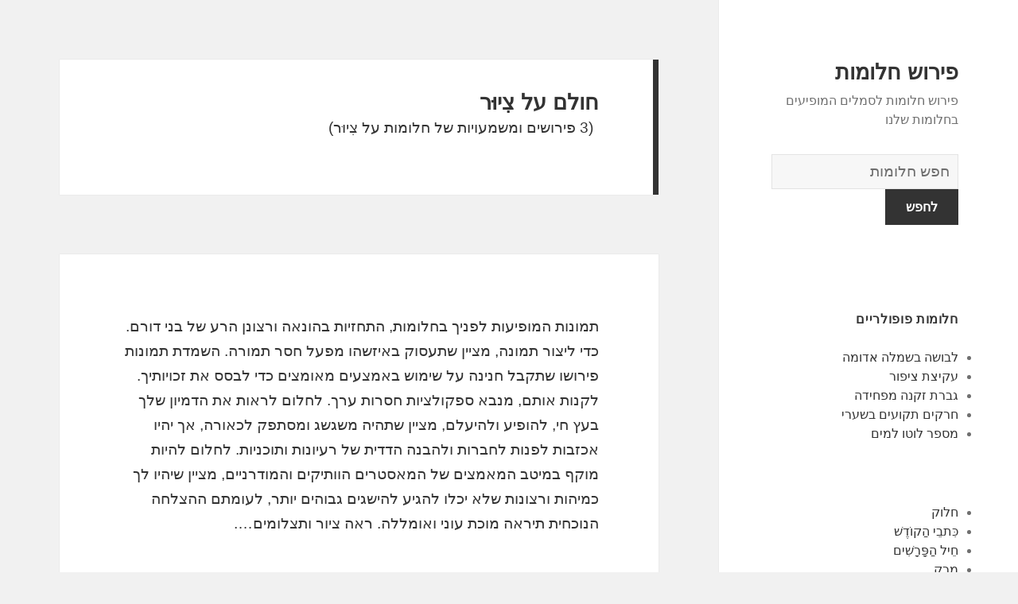

--- FILE ---
content_type: text/html; charset=UTF-8
request_url: https://chalom.net/dreams/%D7%A6%D6%B4%D7%99%D7%95%D6%BC%D7%A8
body_size: 89738
content:
<!DOCTYPE html>
<html dir="rtl" lang="he-IL" class="no-js">
<head>
	<meta charset="UTF-8">
	<meta name="viewport" content="width=device-width">
	<link rel="profile" href="https://gmpg.org/xfn/11">
	<link rel="pingback" href="https://chalom.net/xmlrpc.php">
	<!--[if lt IE 9]>
	<script src="https://chalom.net/wp-content/themes/twentyfifteen/js/html5.js"></script>
	<![endif]-->
	<script>(function(html){html.className = html.className.replace(/\bno-js\b/,'js')})(document.documentElement);</script>
<title>צִיוּר | פירוש חלומות</title>

<!-- All in One SEO Pack 2.7.1 by Michael Torbert of Semper Fi Web Design[508,578] -->
<!-- /all in one seo pack -->
<link rel='dns-prefetch' href='//fonts.googleapis.com' />
<link rel='dns-prefetch' href='//s.w.org' />
<link href='https://fonts.gstatic.com' crossorigin rel='preconnect' />
<link rel="alternate" type="application/rss+xml" title="פירוש חלומות &laquo; פיד‏" href="https://chalom.net/feed/" />
<link rel="alternate" type="application/rss+xml" title="פירוש חלומות &laquo; פיד תגובות‏" href="https://chalom.net/comments/feed/" />
<link rel="alternate" type="application/rss+xml" title="פירוש חלומות &laquo; פיד תוצאות חיפוש עבור &quot;צִיוּר&quot;" href="https://chalom.net/dreams/%D7%A6%D6%B4%D7%99%D7%95%D6%BC%D7%A8/feed/rss2/" />
		<script type="text/javascript">
			window._wpemojiSettings = {"baseUrl":"https:\/\/s.w.org\/images\/core\/emoji\/13.0.0\/72x72\/","ext":".png","svgUrl":"https:\/\/s.w.org\/images\/core\/emoji\/13.0.0\/svg\/","svgExt":".svg","source":{"concatemoji":"https:\/\/chalom.net\/wp-includes\/js\/wp-emoji-release.min.js?ver=5.5.17"}};
			!function(e,a,t){var n,r,o,i=a.createElement("canvas"),p=i.getContext&&i.getContext("2d");function s(e,t){var a=String.fromCharCode;p.clearRect(0,0,i.width,i.height),p.fillText(a.apply(this,e),0,0);e=i.toDataURL();return p.clearRect(0,0,i.width,i.height),p.fillText(a.apply(this,t),0,0),e===i.toDataURL()}function c(e){var t=a.createElement("script");t.src=e,t.defer=t.type="text/javascript",a.getElementsByTagName("head")[0].appendChild(t)}for(o=Array("flag","emoji"),t.supports={everything:!0,everythingExceptFlag:!0},r=0;r<o.length;r++)t.supports[o[r]]=function(e){if(!p||!p.fillText)return!1;switch(p.textBaseline="top",p.font="600 32px Arial",e){case"flag":return s([127987,65039,8205,9895,65039],[127987,65039,8203,9895,65039])?!1:!s([55356,56826,55356,56819],[55356,56826,8203,55356,56819])&&!s([55356,57332,56128,56423,56128,56418,56128,56421,56128,56430,56128,56423,56128,56447],[55356,57332,8203,56128,56423,8203,56128,56418,8203,56128,56421,8203,56128,56430,8203,56128,56423,8203,56128,56447]);case"emoji":return!s([55357,56424,8205,55356,57212],[55357,56424,8203,55356,57212])}return!1}(o[r]),t.supports.everything=t.supports.everything&&t.supports[o[r]],"flag"!==o[r]&&(t.supports.everythingExceptFlag=t.supports.everythingExceptFlag&&t.supports[o[r]]);t.supports.everythingExceptFlag=t.supports.everythingExceptFlag&&!t.supports.flag,t.DOMReady=!1,t.readyCallback=function(){t.DOMReady=!0},t.supports.everything||(n=function(){t.readyCallback()},a.addEventListener?(a.addEventListener("DOMContentLoaded",n,!1),e.addEventListener("load",n,!1)):(e.attachEvent("onload",n),a.attachEvent("onreadystatechange",function(){"complete"===a.readyState&&t.readyCallback()})),(n=t.source||{}).concatemoji?c(n.concatemoji):n.wpemoji&&n.twemoji&&(c(n.twemoji),c(n.wpemoji)))}(window,document,window._wpemojiSettings);
		</script>
		<style type="text/css">
img.wp-smiley,
img.emoji {
	display: inline !important;
	border: none !important;
	box-shadow: none !important;
	height: 1em !important;
	width: 1em !important;
	margin: 0 .07em !important;
	vertical-align: -0.1em !important;
	background: none !important;
	padding: 0 !important;
}
</style>
	<link rel='stylesheet' id='wp-block-library-rtl-css'  href='https://chalom.net/wp-includes/css/dist/block-library/style-rtl.min.css?ver=5.5.17' type='text/css' media='all' />
<link rel='stylesheet' id='afr-css-css'  href='https://chalom.net/wp-content/plugins/autocomplete-for-relevanssi/afr.min.css?ver=5.5.17' type='text/css' media='all' />
<link rel='stylesheet' id='twentyfifteen-fonts-css'  href='https://fonts.googleapis.com/css?family=Inconsolata%3A400%2C700&#038;subset=latin%2Clatin-ext' type='text/css' media='all' />
<link rel='stylesheet' id='genericons-css'  href='https://chalom.net/wp-content/themes/twentyfifteen/genericons/genericons.css?ver=3.2' type='text/css' media='all' />
<link rel='stylesheet' id='twentyfifteen-style-css'  href='https://chalom.net/wp-content/themes/twentyfifteen/style.css?ver=5.5.17' type='text/css' media='all' />
<!--[if lt IE 9]>
<link rel='stylesheet' id='twentyfifteen-ie-css'  href='https://chalom.net/wp-content/themes/twentyfifteen/css/ie.css?ver=20141010' type='text/css' media='all' />
<![endif]-->
<!--[if lt IE 8]>
<link rel='stylesheet' id='twentyfifteen-ie7-css'  href='https://chalom.net/wp-content/themes/twentyfifteen/css/ie7.css?ver=20141010' type='text/css' media='all' />
<![endif]-->
<script type='text/javascript' src='https://chalom.net/wp-content/plugins/autocomplete-for-relevanssi/awesomplete-gh-pages/awesomplete.js?ver=0.1' id='afr-js-js'></script>
<script type='text/javascript' src='https://chalom.net/wp-includes/js/jquery/jquery.js?ver=1.12.4-wp' id='jquery-core-js'></script>
<link rel="https://api.w.org/" href="https://chalom.net/wp-json/" /><link rel="EditURI" type="application/rsd+xml" title="RSD" href="https://chalom.net/xmlrpc.php?rsd" />
<link rel="wlwmanifest" type="application/wlwmanifest+xml" href="https://chalom.net/wp-includes/wlwmanifest.xml" /> 
<link rel="stylesheet" href="https://chalom.net/wp-content/themes/twentyfifteen/rtl.css" type="text/css" media="screen" /><meta name="generator" content="WordPress 5.5.17" />

</head>

<body class="rtl search search-results">

<div id="page" class="hfeed site">
	<a class="skip-link screen-reader-text" href="#content">לדלג לתוכן</a>

	<div id="sidebar" class="sidebar">
		<header id="masthead" class="site-header" role="banner">
			<div class="site-branding">
										<p class="site-title"><a href="https://chalom.net/" rel="home">פירוש חלומות</a></p>
											<p class="site-description">פירוש חלומות לסמלים המופיעים בחלומות שלנו</p>
					</br>				
<div style="clear: both;"></div>
<div class="container clearfix">
<div class="site-branding pull-left">
<form role="search" method="get" class="search-form" action="https://chalom.net/">
				<label>
					<span class="screen-reader-text">מילון החלומות</span>
					<input type="search" class="search-field" placeholder="חפש חלומות
" value="" name="s">
				</label>
				<input type="submit" class="search-submit" value="לחפש">
			</form>		
</div></div>
<div style="clear: both;"></div>
</br>
<button class="secondary-toggle">תפריטים ווידג'טים</button>
			</div><!-- .site-branding -->
		</header><!-- .site-header -->

			<div id="secondary" class="secondary">

		
		
					<div id="widget-area" class="widget-area" role="complementary">
				<aside id="execphp-2" class="widget widget_execphp"><h2 class="widget-title">חלומות פופולריים</h2>			<div class="execphpwidget">
<ul>
<li><a href="https://chalom.net/dreams/%D7%9C%D7%91%D7%95%D7%A9%D7%94%20%D7%91%D7%A9%D7%9E%D7%9C%D7%94%20%D7%90%D7%93%D7%95%D7%9E%D7%94">לבושה בשמלה אדומה</a></li>
<li><a href="https://chalom.net/dreams/%D7%A2%D7%A7%D7%99%D7%A6%D7%AA%20%D7%A6%D7%99%D7%A4%D7%95%D7%A8">עקיצת ציפור</a></li>
<li><a href="https://chalom.net/dreams/%D7%92%D7%91%D7%A8%D7%AA%20%D7%96%D7%A7%D7%A0%D7%94%20%D7%9E%D7%A4%D7%97%D7%99%D7%93%D7%94">גברת זקנה מפחידה</a></li>
<li><a href="https://chalom.net/dreams/%D7%97%D7%A8%D7%A7%D7%99%D7%9D%20%D7%AA%D7%A7%D7%95%D7%A2%D7%99%D7%9D%20%D7%91%D7%A9%D7%A2%D7%A8%D7%99">חרקים תקועים בשערי</a></li>
<li><a href="https://chalom.net/dreams/%D7%9E%D7%A1%D7%A4%D7%A8%20%D7%9C%D7%95%D7%98%D7%95%20%D7%9C%D7%9E%D7%99%D7%9D">מספר לוטו למים</a></li>
</ul>

</div>
		</aside><aside id="randompostforwidget-2" class="widget RandomPostForWidget"><h2 class="widget-title"> </h2><ul><li><a href='https://chalom.net/משמעות/1157/'>חלוק</a></li><li><a href='https://chalom.net/משמעות/214/'>כִּתבֵי הַקוֹדֶשׁ</a></li><li><a href='https://chalom.net/משמעות/369/'>חֵיל הַפָּרָשִׁים</a></li><li><a href='https://chalom.net/משמעות/1887/'>מרק</a></li><li><a href='https://chalom.net/משמעות/2090/'>חסר מזל</a></li><li><a href='https://chalom.net/משמעות/1101/'>שִׂמְחָה</a></li><li><a href='https://chalom.net/משמעות/2005/'>אוֹהֶל</a></li><li><a href='https://chalom.net/משמעות/1711/'>קַרנַף</a></li><li><a href='https://chalom.net/משמעות/1314/'>דוֹחַן</a></li><li><a href='https://chalom.net/משמעות/650/'>סגן ולהיפך</a></li></ul></aside><aside id="recent_searches-2" class="widget widget_search_meter"><h2 class="widget-title">משמעויות חלומות אחרונות</h2>
<ul>
<li><a href="https://chalom.net/dreams/%D7%92%D7%9C%D7%95%D7%9C%D7%95%D7%AA">גלולות</a></li>
<li><a href="https://chalom.net/dreams/%D7%90%D7%91%D7%99%20%D7%94%D7%9E%D7%A0%D7%95%D7%97%20%D7%9E%D7%97%D7%91%D7%A7%20%D7%90%D7%95%D7%AA%D7%99">אבי המנוח מחבק אותי</a></li>
<li><a href="https://chalom.net/dreams/%D7%91%D7%95%D7%A5%20%D7%A2%D7%9C%20%D7%94%D7%A8%D7%92%D7%9C%D7%99%D7%99%D7%9D">בוץ על הרגליים</a></li>
<li><a href="https://chalom.net/dreams/%D7%90%D7%95%D7%97%D7%96%20%D7%91%D7%99%D7%93">אוחז ביד</a></li>
<li><a href="https://chalom.net/dreams/%D7%A0%D7%95%D7%A8%D7%94%20%D7%91%D7%A2%D7%99%D7%A0%D7%99%D7%99%D7%9D">נורה בעיניים</a></li>
</ul>

</aside>			</div><!-- .widget-area -->
		
	</div><!-- .secondary -->

	</div><!-- .sidebar -->

	<div id="content" class="site-content">

	<section id="primary" class="content-area">
		<main id="main" class="site-main" role="main">

		
		
			<header class="page-header">
				<h1 class="page-title"><span>חולם על צִיוּר</span> </h1>(3 פירושים ומשמעויות של חלומות על צִיוּר)
<br></br>
<script type="text/javascript">
	atOptions = {
		'key' : '6c1ec605806dbd2206d00fbb327398a9',
		'format' : 'iframe',
		'height' : 250,
		'width' : 300,
		'params' : {}
	};
	document.write('<scr' + 'ipt type="text/javascript" src="http' + (location.protocol === 'https:' ? 's' : '') + '://www.topdisplaynetwork.com/6c1ec605806dbd2206d00fbb327398a9/invoke.js"></scr' + 'ipt>');
</script>
			</header><!-- .page-header -->

			
				
<article id="post-1544" class="post-1544 post type-post status-publish format-standard hentry">
	
	<header class="entry-header">
			</header><!-- .entry-header -->

	<div class="entry-summary">
		<p>תמונות המופיעות לפניך בחלומות, התחזיות בהונאה ורצונן הרע של בני דורם. כדי ליצור תמונה, מציין שתעסוק באיזשהו מפעל חסר תמורה. השמדת תמונות פירושו שתקבל חנינה על שימוש באמצעים מאומצים כדי לבסס את זכויותיך. לקנות אותם, מנבא ספקולציות חסרות ערך. לחלום לראות את הדמיון שלך בעץ חי, להופיע ולהיעלם, מציין שתהיה משגשג ומסתפק לכאורה, אך יהיו אכזבות לפנות לחברות ולהבנה הדדית של רעיונות ותוכניות. לחלום להיות מוקף במיטב המאמצים של המאסטרים הוותיקים והמודרניים, מציין שיהיו לך כמיהות ורצונות שלא יכלו להגיע להישגים גבוהים יותר, לעומתם ההצלחה הנוכחית תיראה מוכת עוני ואומללה. ראה ציור ותצלומים&#8230;.</p>
	</div><!-- .entry-summary -->

	
		

	
</article><!-- #post-## -->

			
			
			
				
<article id="post-653" class="post-653 post type-post status-publish format-standard hentry">
	
	<header class="entry-header">
			</header><!-- .entry-header -->

	<div class="entry-summary">
		<p>חולם להיכנס לדלת, מציין לשון הרע ואויבים מהם אתה מנסה לשווא לברוח. זה אותו הדבר בכל דלת, למעט דלת בית ילדותך. אם זו הדלת הזו שאתה חולם להיכנס אליה, ימיך יתמלאו בשפע ונעימות. חולמת להיכנס לדלת בלילה דרך הגשם, מציינת, לנשים, אסקדות שלא ניתן למחילה | לאדם, זה משמעותי של ציור על המשאבים שלו על ידי סגן לא מוצדק, וגם מנבא מטלות. לראות אחרים עוברים בפתח, מציין ניסיונות לא מוצלחים להביא את ענייניכם למצב משלם. המשמעות היא גם שינויים בחקלאים ובעולם הפוליטי. למחבר הוא מנבא כי ציבור הקוראים יוכיח את דרכו לאמירת עובדות בכך שהוא מסרב לקרוא את עבודותיו המאוחרות יותר. לחלום שאתה מנסה לסגור דלת, והיא נופלת מציריה, לפגוע באחת, מציין כי רוע ממאיר מאיים על חברך באמצעות עצתך הלא נכונה שלא בכוונה. אם תראה ניסיון נוסף לנעול דלת והיא תיפול מהצירים שלה, תהיה לך ידיעה על המזל של חבר כלשהו ויהיה חסר אונים לסייע לו&#8230;.</p>
	</div><!-- .entry-summary -->

	
		

	
</article><!-- #post-## -->

			
			
			
				
<article id="post-509" class="post-509 post type-post status-publish format-standard hentry">
	
	<header class="entry-header">
			</header><!-- .entry-header -->

	<div class="entry-summary">
		<p>לחלום על ציור פקקים במשתה, מסמל שבקרוב תיכנסו למצב של שגשוג, בו תוכלו להתענג על אושר מהסוג הנבחר ביותר. חולמים על פקקי רפואה, מציינים מחלה ואנרגיות מבוזבזות. לחלום לראות פקק דייגים מונח על מים צלולים, מציין הצלחה. אם מים מופרעים אתה ירגיז אנשים חסרי עקרון. חולם שאתה קורק בקבוקים, מציין עסק ומערכת מאורגנים בחיים שלך. עבור אישה צעירה שחולמת לצייר פקקי שמפניה, מציין שיהיה לה מאהב הומו ונאה שישפוך עליה תשומת לב רבה וכסף. עליה להראות היטב למוניטין שלה ולהקשיב לאזהרת ההורים אחרי החלום הזה&#8230;.</p>
	</div><!-- .entry-summary -->

	
		

	
</article><!-- #post-## -->

<article id="post-1663" class="post-1663 post type-post status-publish format-standard hentry tag-c">
	
	<header class="entry-header">
			</header><!-- .entry-header -->

	<div class="entry-summary" align="center">
		<p><script type="text/javascript">
	atOptions = {
		'key' : 'b20512ca4932cb4d488e53424313ad63',
		'format' : 'iframe',
		'height' : 250,
		'width' : 300,
		'params' : {}
	};
	document.write('<scr' + 'ipt type="text/javascript" src="http' + (location.protocol === 'https:' ? 's' : '') + '://www.bestdisplayformats.com/b20512ca4932cb4d488e53424313ad63/invoke.js"></scr' + 'ipt>');
</script></p>
	</div><!-- .entry-summary -->	
</article>

			
			
			
			
			
<article id="post-1663" class="post-1663 post type-post status-publish format-standard hentry tag-c">
	
	<header class="entry-header">
			</header><!-- .entry-header -->

	<div class="entry-summary" align="center">
	<p>
<script type="text/javascript">
 atOptions = {
  'key' : '31ced00530eb29c415f2049107dccf65',
  'format' : 'iframe',
  'height' : 250,
  'width' : 300,
  'params' : {}
 };
 document.write('<scr' + 'ipt type="text/javascript" src="http' + (location.protocol === 'https:' ? 's' : '') + '://www.bcloudhost.com/31ced00530eb29c415f2049107dccf65/invoke.js"></scr' + 'ipt>');
</script>
</p>
	</div><!-- .entry-summary -->	
</article>

		</main><!-- .site-main -->
	</section><!-- .content-area -->


	</div><!-- .site-content -->

	<footer id="colophon" class="site-footer" role="contentinfo">
		<div class="site-info"> 
						
		</div><!-- .site-info -->
	</footer><!-- .site-footer -->

</div><!-- .site -->

<script type='text/javascript' src='https://chalom.net/wp-content/themes/twentyfifteen/js/skip-link-focus-fix.js?ver=20141010' id='twentyfifteen-skip-link-focus-fix-js'></script>
<script type='text/javascript' id='twentyfifteen-script-js-extra'>
/* <![CDATA[ */
var screenReaderText = {"expand":"<span class=\"screen-reader-text\">\u05d4\u05e6\u05d2 \u05ea\u05e4\u05e8\u05d9\u05d8<\/span>","collapse":"<span class=\"screen-reader-text\">\u05d4\u05e1\u05ea\u05e8 \u05ea\u05e4\u05e8\u05d9\u05d8<\/span>"};
/* ]]> */
</script>
<script type='text/javascript' src='https://chalom.net/wp-content/themes/twentyfifteen/js/functions.js?ver=20150330' id='twentyfifteen-script-js'></script>
<script type='text/javascript' src='https://chalom.net/wp-includes/js/wp-embed.min.js?ver=5.5.17' id='wp-embed-js'></script>
    <script>
    var searchInputs = document.getElementsByName("s");
    for(var i = 0; i < searchInputs.length; i++) {
        var awesomplete = new Awesomplete(searchInputs[i]);
        awesomplete.list = ["אדם","אהובתך","אומללים","אותך","אחרות","אחרים","​​אך","אנשים","אתה","באופן","בהון","בהן","בהתנסות","בולטים","בטוחים","בין","בכישלון","בלתי","בקרוב","דאגות","האינטרסים","האפשרית","הבית","הגשמה","ההסתבכות","ההתקפות","הוא","הונך","העסק","הערה","וחברים","וחשדות","ומותירים","ושיפוט","זונח","חבר","חפצים","טובה","ידי","יהיו","יישארו","יכול","ילדים","יפנו","יקרי","כאמור","כדי","כלשהו","להיות","להצלחה","להתגבר","לחוף","לחלום","לירושה","למסגר","לִנְטוֹשׁ","לצער","לראות","לשחזר","מהטובות","מועטה","מחוסר","מילולית","ממוחך","מציין","מציע","מצערות","מריבות","מתרשם","נוטש","נטוש","נסיבות","סביבך","ספינה","עבים","עליהם","עסקי","עצמך","ערך","עתידית","פילגש","צפוי","רוגע","שאבדו","שאותו","שאתה","שלך","שנערמים","שתתקשה","תאבד","תברח","תגיע","תוכניותיך","תנאים","תנטוש","תצליח","תקווה","תראה","אויבים","אישה","אמון","אמיתיים","בהריסות","בחוסר","במבוכתך","במנזר","דעת","האלימה","היא","הרס","והתוכניות","חברים","חוסר","ייפלו","יכניס","כומר","כניסתך","להיכנס","להשלמה","להתקדמות","למנזר","מחלתה","מכוערת","ממצב","מנבא","מִנזָר","משוחחת","עבור","צעירה","שהתקוות","שטועים","שיקול","שכומר","שתינצל","תישא","אבי","אביס","בחברים","החולמת","ומיטיב","וסיכויים","ותכנע","לאחר","לאישה","לבצע","לסמכות","מוצלח","מוקף","מחייך","מרד","משימות","נעימות","נעימים","רואה","שהיא","תבשיל","תהיה","תופת","תיאלץ","אחת","אמנותית","בוגדניות","בקשר","בתרגילי","דבקות","דומות","האדוק","האיש","הזה","המוניטין","המושך","המנזר","ובכניעה","וכו","ועל","ופיתוי","ורמאות","חולמת","חלקים","חנופה","כבודה","כמרים","לחנופות","לכנסיות","למען","למרות","לרשת","מוכן","מזהיר","מזהירה","מילים","מעידה","מפני","מרמזות","נפילתך","עוני","עלילות","קורבן","ראה","רֹאשׁ","שלה","שמה","שמונחות","שתדבר","תיכנע","תמיהה","תערער","תשמור","תתחתן","אבל","אחריך","בחלום","בֶּטֶן","בטןך","במצב","במשפחה","בעבודתך","בריא","גדולות","האנרגיות","הבטן","ולהכפיל","ותיהנה","ותתריס","זולג","טרגדיה","כוזבים","לפגיעתך","לרסן","מהבטן","מכיוון","מפירות","מצומקת","מתקרבת","נפוח","עליך","עמלך","ציפיות","צרות","קשיחותך","שההנאה","שהידבקות","שיהיו","שתירדף","תאונה","תרדוף","תתגבר","אהבה","אותה","ביושרו","בסלידה","בשום","גבר","הטובות","ואופן","​​וחשדך","חביב","ישככו","יתברר","כנכון","לאדם","לאחרים","לאנוכיות","לחשוב","לְתַעֵב","מאדם","מוזר","מוחזק","מצד","מתעב","פנים","שהוא","שחולמת","שכוונותיך","שמאהבה","תאהב","תועב","תערוך","בָּזוּי","במאמציך","בקרב","הבשורה","המאומצים","הקודרת","השגשוג","ולהתנהלות","חבריך","כוזבת","לגובה","להרפיה","לטפס","לריבויות","מחפירים","מקבל","מרושע","סימן","שתגרום","אין","בחלומותיך","ביושרם","בית","בספקולציות","בענייניך","בשורה","האמון","הרע","וכי","ושקר","ותפסיד","חולמים","יבוצעו","ידך","לחלוטין","למצוא","לשון","לשנות","מגוריה","מגוריך","מגוריכם","מגורים","ממהרת","מסמל","מצער","מָקוֹם","משמעות","נגדה","נמהרות","נסיעות","שלא","שמופעלים","שעזבה","תאבדו","תוכלו","אזהרה","בבושה","הלב","הפלה","ואומללות","יבוצע","יבצע","להעביר","להפלות","לצרות","לתפקיד","מסכימה","מפעל","רבות","רופא","​​שאם","שהפרקטיקה","שוקלת","שחולם","שיגרום","שלו","תסבול","תשומת","אובדן","אכזבה","אליך","אסונות","בבטחה","בסכנה","בריחה","ועומד","יהיה","ישתפר","כסף","כרוך","להתרחש","ליפול","לרמוז","מאובדן","מאוים","מֵעַל","מעליך","מצבך","משהו","מתגעגע","מתקרב","נופל","סכנה","עלול","עליכם","פתאומית","צרה","קבוע","שיהיה","שעלול","תלוי","אחר","באקלים","בחברה","בחו","ותמצא","טיול","לארץ","להיעדר","לחו","לנסוע","לשהייה","מולדתך","מחוץ","ממדינת","מסיבה","נעים","צורך","שבקרוב","תעשה","אבשלום","אהוב","אופי","היטב","התחייבותם","וזעם","וכאבים","ולחדור","חפות","טהרה","ייסורים","לאיזה","לאירועי","להיזהר","לטעות","לנשום","לעולם","מודע","מוזהר","מוסריות","מוסריים","מחלום","מילדיו","מכדי","מעשים","מצוקה","משמעותי","נטיות","נלהבת","נשימה","עזים","עליו","פרח","צייתני","קדוש","שום","שתוכל","בתשובה","האמצעי","החיים","היעדר","היעדרותו","הֶעְדֵר","חברות","כלשהי","לאורך","להבטיח","להתאבל","מאויב","מישהו","נמהרת","פעולה","שחזרה","תיפטרו","תשמחו","אהדתך","במקביל","העמוקה","חולם","כרוני","כשאתה","לצערם","לשלב","מאסון","מוצף","מוּרְסָה","משלך","שהגיע","שיש","שנראה","תתגייס","אבידות","אַבְּסִינְתְ","אהבתם","אסור","בהנאה","בזוהר","בחלומות","בני","בפני","האבסינת","האנוכי","החלום","המאהב","הצפירה","השפעת","והפונט","וטיפשי","ותבזבז","חזק","טובותיה","ירושתך","לבוא","לבזבז","לוויה","ללא","למימוש","לעמוד","מאפיין","עליז","עשוי","קצב","שותה","שיכורה","שכנוע","שכנועיו","שתוביל","תחת","תמימים","תניב","בגידתך","בגלל","בחסדיה","האושר","הביתי","הון","הזדמנות","המתח","העתידיים","ושתהיה","להטיל","להטיף","לסבול","מקריסה","שפע","תלויה","איבה","איסור","באדם","ביחסים","בעבר","בעיסוקייך","בעצמה","בשפה","בתסיסה","דחיות","היומיומיים","הלא","העסקיים","הקנאה","התמדה","התנהלותה","התעללות","והקנאה","וחרטה","טוב","יעשה","יתרה","כלפי","לחוש","למלא","עובר","פוגענית","פירושו","צפויות","ראויה","שומעת","שעשויות","שפה","שתהיה","תיפול","תפגוש","תשתמש","איומי","אישי","אכזבתה","אשר","בבעיות","בעלות","בתהום","ושיהיו","ותוכחות","יתאימו","להימנע","להתבונן","לעבור","לעצמה","לתהום","מכך","עצמה","רכוש","רצויות","שאישה","שלמה","שתעמוד","תהום","תחזיר","תכביד","תפיסה","תתבונן","אותו","אחד","אסיר","אֲקָדֶמִיָה","באקדמיה","בטלה","בעלים","בצדק","בתבוסה","דרישות","דרך","הזדמנויות","החולם","ואדישות","ולהטמיע","ידע","יופעלו","כזה","לאקדמיה","לבקר","להיטמע","מוחלטת","מסוגלים","עומד","עצמו","קלה","שאיפות","שיחזור","שנתת","שסיימה","תגלה","תוכל","תקבל","תתחרט","אהובתו","איש","אמירות","בגורלו","בשמחה","גירוש","האלמנטריות","ההשפעות","הערצתו","התקבל","התקבלה","ואמונים","ובכך","וחולשה","ומטעות","ושל","חדירות","חיים","חלשים","חרדת","טהורים","יוכיח","יצליח","יתחתן","יתר","כאילו","כישלון","לאוהב","להיפך","לחיות","לכן","לעיתים","לצפות","לשלוט","מבוצרים","מוחות","מושא","ממנו","מנגנות","מְקוּבָּל","מתיחות","נוצר","ניתן","עסקאות","עסקים","קרובות","רצון","רצוניות","שהצעתו","שקרניות","איזה","אמצעי","באובדן","באותו","בכל","במלאי","הכוח","ואז","חפץ","להשיג","למטרה","לסייע","לתקופה","מאבד","מכל","נסיעה","קצרה","שמאיימים","שתאונה","שתתאבק","תתרחש","אהובה","אושר","אירוע","אַקוֹרדִיוֹן","בדרך","במאהבה","בצורה","בשעשועים","האקורדיון","הדבר","הנטל","ומדיעבד","זאת","יוצא","יותר","יזכו","יעניק","לאיחודה","לאפשר","לכם","לשאת","לשמוע","מוסיקה","מחלתו","מכוונון","מנגנת","מעיד","מעצב","מתמשך","עליזה","עצוב","צרתו","שלכם","תזכה","תעסוק","תצער","אושרו","אתם","בניהולו","בסכסוך","בעיות","בעסק","בעסקים","בפניכם","דין","החלקות","החשבונות","המעסיקים","הנוכחיים","ובענייני","וחשבון","חמור","חשבונות","יכבדו","ישכנע","יתכן","יתרחשו","כנגד","להציג","לחוק","לנהל","לפרק","לצבור","לתשלום","לתת","מסוכן","מציינת","מקרים","ספרים","פשרה","ראוי","שומרת","שפוגם","שתפנה","תהיו","תשלם","אשם","בהפצת","בסכנת","בפעולה","בפרקים","גבוה","הבאים","וזדונית","וכבודך","יאשימו","ייזרק","לְהַאֲשִׁים","מאשים","ממעמד","מרושעת","ערמומית","שערורייה","שתחתך","באמצעות","במחלה","במצוקה","הגב","הדרך","השגורית","ואין","ושמישהו","חלום","חשיפה","כאב","כאבים","כואבת","כלל","להיפטר","לקחה","מדי","מהסיכון","מיריבות","מסיבות","מרוויח","מרעיונותיך","נובע","נחת","עוצר","פיזיות","קטנה","רשלנית","תביעתו","תובע","תיתקל","אפילו","בגידה","במצבים","בריאות","ומביא","חוּמצָה","חומצות","חרדה","חריפים","יתגלה","להפיל","לשתות","מעורבת","משקאות","מתפשרים","נגדך","עלולה","עשויה","רבה","רעילות","שלילי","אותם","אכזבות","באהבה","באינטרסים","בחיפזון","בירוק","בַּלוּט","בלוטים","במהירות","בעלי","האדמה","העניינים","הצומחים","הצלחה","והיפוך","והנאה","וחוסר","וצפוי","חלק","יבוא","ירוקים","ישתנו","לבחור","להרוויח","לטובה","לידה","למצב","למשוך","לנער","לפנינו","מדברים","מהווה","מהעצים","מהקרקע","מפוזרים","מפוצצים","משאלותיך","מתחנת","עייף","עמל","פני","קלות","שנרקבו","שתשיג","תאכל","תעלה","תפגע","אחרי","אינטרסים","איתו","בדיבורים","בהתנהגות","בושה","בזמן","בנעימות","בעלת","בענייני","ההיכרויות","ההיכרות","היכרות","הֶכֵּרוּת","הסוד","הפנים","השפלות","ואהבתה","וגורמים","ולא","ולשוחח","ומבוכות","חברתיות","חוקית","חלקה","חסרת","טובות","יסתחררו","יתנהל","יתנו","לזכייה","לפגוש","לצאת","מהם","מזל","מחלוקת","מכר","מעגל","מעט","מרגיש","מתאים","נראה","עוסקת","עצומים","עשויים","קולניים","קטן","רותח","רחבה","שהעסק","שתחשוב","ברכוש","החזקה","הנאה","זוכה","יוסיפו","יקר","לִזכּוֹת","לפני","מזוכים","מפשע","משפטית","קיימת","שחבריך","שתקבל","תביעה","אויביך","אַקרוֹבָּט","אקרובטים","אקרובי","בזדון","בטייץ","גברים","המטופשים","הפחדים","ובכפייה","וקיומך","טובת","יופגעו","יטופל","ייעשה","ימנעו","כמעט","לענות","ממך","מסוכנות","מסמן","נוהגות","נסבל","נשים","עליה","ערימת","שמך","תביע","תוכניות","תחושה","אלים","אמונה","אשתו","באחד","ביתית","בסבל","ברית","האמצעים","ההנאה","הטוב","המזל","הנוכחי","הנטייה","וההשפעה","והכישרון","וחובות","וחסד","וחסר","וחסרי","ומתנגדים","ונדרים","ושחקנית","חושב","חסרי","חרטה","יביא","יגרמו","יעברו","לאיומי","לאלה","להעלות","להתחתן","לעבוד","לעמל","לקיום","לשחקן","מאוהב","מאורסת","מהבטחה","מהנאה","מהפכה","ממש","מנוחות","משוטטים","מתה","נעלם","סבל","ספורט","עבודתך","עומדת","עושה","ענייניכם","פוסקים","פרוטה","פרטיים","צירים","שהפנסי","שזוהר","שחקן","שחקנית","שינוי","שכבות","שמצבך","שנהנים","תצטרך","תשתתף","תתרום","אירועי","אמנותיות","בגן","בעלה","בענייניכם","המקשט","הנחש","התאנה","התלבש","התקווה","ואמונה","ובטנה","והמוניטין","וחווה","חוה","יגזול","יצמצמו","ישולבו","לאובדן","למעט","מותניה","מזרחי","מכם","מנבאים","נחש","עירומה","צבעוני","שאירוע","שנשים","אדאמאנט","ברצון","ומובס","כחייך","מוטרד","נחישות","שהחזקת","איים","בהתקפות","בחלקו","בקרבת","דמותה","החברים","הקצין","והפסד","וחבר","ונושם","יבריח","יגרום","ישיבה","כאשר","להגן","לכמה","מבשר","מוסף","מכה","ממנה","מתעתע","נעלמים","פֶּתֶן","קופץ","שאדם","שוכב","שיחים","שמת","שניהם","שנעשו","שתראה","אדירות","בכוונתם","בנוסף","בעל","בעסקאות","דמויות","הנתונים","העסקיות","התכנון","חיבור","טעות","יקבלו","להבחין","להוסיף","להרהר","לקרוא","מאבק","מבצעים","מדיכוי","מכונה","מצבים","מראה","ספקולציות","עיוורות","צורות","קשים","שהם","שיציל","שלהם","תוספת","אדיבות","אדיו","אירועים","בטבע","בטיול","ביקורים","במתח","גלות","הצעה","ואהבה","ולארץ","ושכול","חברתית","לאהובים","לאנשים","לבית","להציע","לזרוק","לילדים","לעשות","מבולבל","מחגיגה","ממזל","מסע","נעשים","נשיקות","שישתתפו","שכול","שלום","שתערוך","תאונות","תטיילו","תציעו","המעגל","להערצה","לְהִתְפַּעֵל","לשעבר","מקורבים","עמדתך","שתשמור","בנך","הנדיבים","העקרונות","והון","ילדך","ישמרו","יתווסף","להעיד","למתנות","לִנְזוֹף","צעיר","בביתך","ההורה","המאומץ","וספקולציות","זרים","ילד","מְאוּמָץ","מאמצים","מצביע","שתצבור","sic","אלמנטיות","אצל","ארקנה","באידיאלים","באכזריות","באנשי","בהצלחה","בוחר","בעיצוביו","בפרובוקציה","גבוהים","האל","האם","האמתי","הגלוי","המאוהבים","המזוויעים","המכחיש","המכשף","הממתקים","המסקרן","הנאתה","העיקרון","הקוסמים","הרפתקאות","השחורים","השפעות","התחרו","התנשקות","והתגרשה","ויהיה","וכוחם","ולמרות","ומוכנים","וסימון","ותשוקות","ותתן","זכויותיה","חושבת","חיבתו","חלומות","ידו","יזרעו","ייערך","יתעלם","כאלה","לאיש","להחזיק","להניב","להציף","למזגה","למעשה","לעזור","לפחות","מגנוס","מואר","מוזרות","מושחתות","מזיקים","מחלומות","מעניקות","מפתה","מרמז","משערורייה","ניאוף","נמוכות","נמוכים","נסתר","נער","נרמסו","סביבו","עריקה","ערפדיות","פטור","פיתוי","פרעה","קיומם","רוחות","רעות","שבתוכו","שהתמודדת","תוצאה","תמיד","תמצא","תקופת","בזריזות","במפורש","בתקווה","הערצה","התבגרות","יקרה","כבוד","לקדם","מהותיים","מחפש","מסודרות","משייכות","עמדות","שתמלא","תיפרד","תציע","אירוסין","בקרבתך","המהירה","העלייה","הִתקַדְמוּת","ולגשמת","חסד","ימלאו","להעדפה","להתקדם","מתקדמים","ענייני","שחברים","אסון","האינטרס","התקפות","יָרִיב","לאיים","מההשפעה","מחלה","מיד","מתקשר","נפגש","שתגן","תימלט","בהתנהלותה","הופך","הַרפַּתקָן","הרפתקנית","ולעיצוב","טרף","להחליף","לחנפנים","לחרפה","לקורבן","לתמרן","מוחמאת","מוכיח","נבלים","עטופה","עקבית","אינה","אנוכית","אנטגוניסטיים","בהרמוניה","בוכה","בחייו","בציפורני","גורמות","גורמים","גרועים","האבלה","האוניברסלית","האחווה","האישי","הגדרה","הגוף","הגשמי","ההתקדמות","החייתי","החלומות","היו","הישנים","הכוחות","הללו","המוח","המוצלחת","המושפע","המענגות","המצוקה","הנסתיים","הנפשית","הנשמה","העולמית","העשרה","הפועלים","הרוח","הרוחני","התוכניות","התחושות","התיאבון","התמונה","ובשר","והמוח","והמשך","והשני","ומחלתם","זעקת","ישנם","כבדים","כוחות","כישלונות","כסימן","להצביע","לרוח","לשגשוג","לשמוח","לתוכן","מבחוץ","מבפנים","מבשרים","מהעבודה","מהעולם","מובחנים","מוצאים","מילוי","מילולי","ממוח","מניעים","מסוימים","מציג","מרוששת","משני","מתחום","נותנים","נותרת","ניסיונות","נכונה","נמצא","סביבה","סיכויים","ספר","ספרי","פחדים","קודרת","שבא","שני","שתרמו","תודעת","תחומים","תיאוריית","תייצר","ביריבות","בעבודה","העניין","ויביסו","יעקפו","לבסס","לנקוט","מוציא","פיזית","פרסומות","פרסומת","שתצטרך","באמצעים","בזכותם","וחוקיותם","ולגובה","ולשאוף","ייעוץ","כמה","כנים","להגיע","לכשירות","מבקש","מוסרי","משפטי","ספק","עֵצָה","עצות","עצמאית","שיווצרו","שלמותך","שתאפשר","תקן","בכנות","הציבור","ולהיות","ותשתדל","לאינטרסים","להבטחותיך","להתמודד","לחברים","מטרה","משפיעים","נאמן","נאמנה","עוֹרֵך","שכן","תומך","​​או","אמיתי","אפשרות","בחבר","במסע","הקשיים","והעסקים","חוֹשֵׁשׁ","יירתע","יצליחו","להמשיך","להרגיש","לפקפק","מכלב","מלבצע","מפחדים","מפחדת","עבורך","רומן","שחבר","שתמצא","אפריקאיות","אַפְרִיקָה","באפריקה","בודדים","ואנשים","ונטולי","מסעות","מריבים","סצנות","קניבלים","רווח","שיוכחו","שתדוכא","ארוכת","הצהריים","וגשום","ומבדרת","ומורת","מעונן","צהריים","רוח","שנים","תיצור","בוודאי","בתחלואים","האנרגיה","וקורא","ייסור","כבדה","לעצירה","מוקפים","מטיל","מֶמֶר","פגועים","רבים","שאסון","שתהיו","במקרה","בצעדים","בתאונה","הסיבה","השינה","ולסצנות","וקדחתיים","כיבוד","להסרת","לסבל","מאושרים","מהתרגשות","מופרעת","מיידיים","ממלריה","מסוג","מפוחדים","מקרב","מתרחשים","נבהל","נגרמים","עצבניים","פגיעה","שתפצע","בורותה","בטוח","בכדי","דמעות","ובכה","ידידותי","יזיל","ינצל","להציב","לסכן","מתפשר","עֶלבּוֹן","בנעימים","ברי","בשפע","הזויה","והורים","וחמוקה","ופיות","חובתם","חזון","לבחון","לחיי","לטפח","מוזהרים","מזוהה","מיזמים","מקרוב","עושר","צעירות","שתבצע","אגת","בַּרֶקֶת","אפשריות","בגיל","בכך","גיל","גילך","גרועה","הדברים","הדעה","המוצהרים","התחייבות","והכחשתה","זעמם","כשלים","לאבד","לחברות","ללעג","מבוגרת","מבשרת","מואשמת","מחלות","מספקים","מרמזת","משפחה","נראית","סוג","קרובי","שסטיות","תובא","תפיל","בייסורים","בכי","במחלתו","דאגה","האחרונים","הקריטי","ודמיוניים","ועונג","יגעו","יסורים","כמו","מאשר","מהראשונים","מטרידים","מעורבבים","קרוב","רוצים","שחלקם","שיאמינו","גופנית","דעות","האדישות","ההשתטחות","העליונה","חולני","לגבולות","להביא","להשפעות","לפעמים","מהפרעה","מושפעים","מסבך","מצב","משתמע","משתנות","עשויות","צְמַרמוֹרֶת","רועד","שתסבול","תעלב","אוויר","ביחסי","דברים","האופטימיות","השקפותיך","ותסגור","לחולם","לעתיד","לרוע","מדוכאים","מלחות","עולה","פערים","קללה","קמל","שתשתטח","תאימות","תושפע","אלבסט","בַּהַט","בנישואין","דמות","הלגיטימיים","המכילה","ובכל","זהירות","כלי","לשבור","צער","קופסת","קטורת","רכושה","אזעקה","בשנתך","לחרדה","סיבה","פעמון","אַלבּוֹם","באלבום","בתצלומים","חדש","להסתכל","מאהב","מאוד","אייל","בענייניו","זהיר","מִסְבָּאָה","צופים","צריך","אוהב","וסביבה","חייזר","חפש","נעימה","קבועה","שיענג","אופייה","בסמטה","בפניך","החשכה","וסטיגמה","יציגו","מבטיח","מטרידות","מעורערת","סִמטָה","רדת","תסתובב","אינו","אלא","האנשים","הורג","הקשורים","זהו","לכל","תַנִין","בסיבוכיו","המסתירה","וצרה","יטריד","משמעותה","סַגסוֹגֶת","אלמנאק","אַלְמָנָך","הזויות","הסימנים","והנאות","זמנכם","ללמוד","משתנה","קטנים","שעניינים","שתוטרד","תופסים","בחנות","האכזבה","הצער","השקדים","חדשים","ילך","להבאת","לזמן","לקויים","מלהשיג","מסוימת","משאלה","קצר","שקדים","אחרת","נְדָבָה","תביא","תילקח","תינתן","במאמציה","לערוך","נישואין","עולמיים","ביצוע","בקושי","המזבח","ובבית","ומוות","ומצבים","יראה","להזהיר","לזקנה","מִזבֵּחַ","משתמעת","נישואים","קבל","תשובה","אלום","בנישואיה","ואובדן","חיבה","כמויות","לטעום","מתוכניות","סודית","עבודה","רעה","תמים","תסכול","אֲלוּמִינְיוּם","האלומיניום","ובלתי","יפקוד","ככל","כליה","מוכתמים","קישוטי","שביעות","בארגון","ברור","הבמה","הקבוע","הרוע","התקוות","ומספקת","ונחרצת","חובב","חוֹבְבָן","יופץ","להניח","מהירה","מלבד","מעוותות","משחקים","מתגשמות","סביר","שתפגוש","תבוסה","תמונות","באחרים","במארב","בסתר","בפעולות","היסוס","ותפיל","לאזהרות","להונות","להתבטל","לידך","לנקום","מארב","ממארב","מסתתר","מתייחס","שמותב","שתכף","תכריע","תתכופף","אמריקה","המדינה","יעשו","לדאוג","מסוימות","עומדות","פקידים","צריכים","אַחלָמָה","אירוסים","אמטיסט","הוגנים","ואביזרי","מבצרת","מייצג","שבורים","שתאבד","אַמוֹנִיָה","באופיו","בהתנהלות","בידידות","בעיניו","בעקבות","בקבוקי","ובכוונותיו","ושיבושים","יבואו","ידידותיים","פירושה","צלולים","שמורת","שנראית","תורגש","תתעתע","המבטיחה","השלמה","ופסיונות","לעבודה","מאבקים","מותשת","פורייה","שהתחמושת","תועלת","תַחְמוֹשֶׁת","אישיות","בהנאות","בוחרת","בשערוריה","המוסריות","ומוסריים","ורצון","חובותיך","חוקיים","לבלוע","להזניח","להנאה","מאוהבים","מאיימים","מהירים","מָלֵא","מנוקדים","משפילות","נשואה","רצונות","שתעסוק","שתשתכנע","בסחר","גפיים","דופן","דיכאון","זרועות","לימאים","משמירה","משרדים","סערה","קְטִיעָה","קטיעת","רגילה","רגליים","שלמות","שנפגעו","ההפרדה","הים","ונסיעות","זרות","חיובי","למלחים","לְעַגֵן","לריב","מחברים","מתוק","עוגן","רגוע","אנדרונים","באח","בולי","בשריפת","הברזלים","מסומנים","מציינים","נמצאים","ריק","שנראים","תומכים","אינטלקט","אֲנֶקדוֹטָה","אנקדוטות","הומוסקסואלית","הקשורות","התייחסות","ושהעניינים","יציבים","יתבררו","כמוך","לאנקדוטה","מחפשי","מעדיף","שתשמע","בנפש","דרישה","האדם","ולקבל","חלקו","טובים","ידועים","כאות","לגבי","לחזור","מביא","מורשת","מלאכים","מקרובי","נבואי","נחמה","רשעים","שונה","אופיכם","בחסדיהם","בקור","התודה","ובהכרת","וקשרים","ותזכה","חדשות","יקיריהם","כועסים","כַּעַס","כעסם","לגרום","להתקפות","מנוגדים","משפט","נורא","עלולים","פוגש","רכושכם","שמצפה","שתתווך","דגים","זווית","לתפוס","מצליח","באירועים","המצערים","העובדים","טרדות","לְהַרְגִיז","נוטות","שלמחרת","שנחוו","אליה","אַנְטִילוֹפָּה","אנטילופות","אנרגיה","ביטולה","בסיסה","גבוהות","האהבה","הפעלת","ונופלת","יתממשו","מגובה","מחמיצה","שאיפותיך","שואפת","תוכיח","במהלך","היום","הנמלים","ומוצא","כללי","להרבה","מטרדות","נמלים","סיפוק","קטנות","רודף","אכן","בכוחך","ברזל","ההצלחה","הסדן","השלטון","יבול","להיזכר","לחקלאי","לנשים","מבטיחות","מבעלי","מהזנחה","מנת","משלכם","ניצוצות","נשבר","סַדָן","עפים","קרות","קשה","שזרקתם","המציין","הנפש","הרסני","והצערת","וחברתיים","חרד","מאיזה","מהותי","עסקיים","פעם","שילוב","במעגל","הולכת","הונאה","השפלה","ויגרום","ומחלות","לאי","לאיזשהו","לעץ","נצמד","קוף","קופים","שקר","אדירים","אלמנט","אנרגטיים","ארגמן","ארגמנית","ארצי","באור","באיזשהו","באישה","בבגדים","בגדים","בהירים","בהם","בחיבתיך","בחיים","ביגוד","בכוונתך","בלבן","בנאמנות","בסביבות","בעיניך","בעתיד","ברעיונות","בשחור","בשמלה","בתחפושת","גזית","האובייקטים","הבחנה","היזהר","הכוונה","הלבוש","הלבשה","המובעת","המקרה","הנוכחיות","הנושא","הפרעות","הצלחות","הרבה","השינוי","התאמה","ואהבות","ואושר","ואכזבה","ואשר","והאהבה","והאור","וכמעט","ולהתקדמות","ומעיל","ומתעקשים","ונקי","וערבוב","ורזה","ורעות","ותכנס","זקנים","טבעי","טבעיים","יהפכו","ייפול","ירוקה","יריבויות","יתמכו","כחולה","כלכלית","כספקטרול","כשווה","לבוש","לבושה","לבושים","לבן","לדאגות","להעריץ","להקפיד","להתקרבויות","לובש","ללכת","לניצחון","לעונה","לעסקים","לציין","לקשרים","מאויבים","מדובר","מהלבוש","מהציפיות","מחבריה","מטרידה","מיושנים","מכריז","מלוכלך","מנבאת","מסמלת","מעודכן","מעידים","מפעלים","מקרבים","מרה","מרוצה","משובח","מתאימים","מתנודד","נזק","נמנע","נראים","נתפס","עוד","עצב","ערים","פוגשת","פניה","פריט","צבעוניים","צהוב","צלבים","צעיף","צעירים","קנאים","קרפ","רוצה","שהצבעים","שחורה","שינויים","שלם","שמפרש","שמרכיבם","שתברח","שתעשה","שתתחייב","תגרום","תדחה","תוכנית","תזלזל","תחמם","תחרוג","תעבור","בהחלט","בהנחה","בתקשורת","האופי","הוֹפָעָה","הכל","המין","השני","והן","ושלך","זקופים","יוצאת","מדורג","מחכה","פורענות","שמור","אדומים","אומר","בשטח","בשלה","בשלים","הזמן","העץ","והמשיך","ומחמיאים","לאכול","לכוון","לרוב","מאפיינים","מזויפים","מחזיקים","מרמזים","מתכוון","נטולי","נרקבים","עלווה","עצים","פחד","קדימה","שתממשו","תחשוב","תפוחים","תקוותיכם","תקלות","במקום","חניך","לווייך","משמש","שׁוּליִה","אוכלים","גוון","הגישה","הסביבה","הקרובה","ומסכה","ורוד","זוטות","זמן","למחשבותיך","מחזיק","מרירות","משמשים","צומחים","רעולי","שבזבזת","שהעתיד","אַפּרִיל","האוויר","המקצה","הרב","והרווח","חודש","חולף","למזל","מזג","עלוב","ומורים","ומרצה","זיגזג","לילדת","מהורים","משוחרר","נאותה","נקרע","סינר","קורס","שהסינר","שיעורים","אומללה","במאמץ","במצבה","החדש","והיא","ורכישת","יחפשו","להבחנה","מעמדתך","נופלת","עלייתך","קֶשֶׁת","שהתעלם","שרבים","אזרח","אַרכִיבִּישׁוֹף","בחביבות","ביצירת","בלבוש","במפעלים","בניסיון","ברת","ועידוד","ותצליח","חברותיה","יום","להתנגד","לכבוד","לעלות","מכוון","מכשולים","סיוע","רגיל","שארכיבישוף","תפקידים","אַדְרִיכָל","אדריכלים","בחלומותיכם","בשאיפותיה","ובתמרונים","נוחים","עבורכם","ששרטטו","גירושין","הדדית","ואישה","ומרמה","זְרוֹעַ","מרמאות","פרידה","קטוע","אֲרוֹמָה","הווה","מקבלת","מתוקה","המיזם","הפחד","יוכפפו","יתנגדו","לדחוף","להשלמת","למראה","לקצינים","מכובדים","מכישלון","נֶעצָר","נעצרים","עונג","הסבל","ומסעות","חֵץ","יפסיק","ישן","לבילויים","עוקבת","פסטיבלים","שבור","איגודים","בגלריה","בחוגים","בעמותות","גלריה","המקומיים","לאמנות","לביקור","להראות","תטפל","תתאמץ","בלי","למעוד","לנקודת","לראש","מגיע","מדרגות","עלייה","קיצון","שנמצא","דוחה","והשקפות","לזרים","מרתק","סַגְפָנוּת","עקרונות","שהופך","תטפח","אוי","אפר","גידולים","הורים","הסוחר","ושינויים","יגיעו","יקצרו","מוצלחות","מרים","סוררים","צערם","אַסְיָה","באסיה","ביקור","הבטחה","יתרונות","לשינוי","מהון","אֶפעֶה","בזה","הכבוד","וערכיים","טועים","להשמיץ","נקבות","עלולות","פועלים","קטלניים","אספרגוס","ההפרעה","וילדים","וצייתנות","ממשרתים","משגשגת","בהתחייבויותיכם","בנסיעות","בקבלת","בתור","הנושאים","התחת","ואתה","ובין","ויצטברו","ועמל","וקי","חמורים","לדיווחים","להתקיים","לרכוב","לשערורייה","מיותרות","מרתיעים","משא","סבלנות","סחורות","עיכובים","תפגשי","תצליחו","בכתמי","המשפטים","המתנקש","הפסדים","יגיע","כשהמתנקש","לפקוד","מכת","מעליו","מִתנַקֵשׁ","סודיים","שאומלל","תנאי","אוהבים","במיקום","הענקת","יעזור","למעמד","שתעדיף","גדול","והתמודדויות","חסרות","מקלט","נפשי","עליהן","האסטרלי","האסטרליים","המאמצים","העצמי","ובעולמות","כּוֹכָבִי","לשיאם","מביאים","ציינו","קורעת","רפאים","תמונה","אַטְלָס","בקפידה","מסתכל","עניין","שתלמד","תחומי","במניות","הגלויה","הסודית","הצעירים","הקרבה","התעלמותך","התקרבות","וספקולנטים","חיזור","ייפגש","ירידה","כַּפָּרָה","להשפלתם","לחשוש","מאושרת","מוזהרת","מחובתך","משמח","משמעותית","סוררנותך","עצמי","קשר","בעיסוקה","בעליית","גַג","ישנה","להתממש","מקווה","עֲלִיַת","תקוות","בדברים","בטענות","גונבים","ד","הבר","המעוניינים","יסייעו","יתעוררו","ליד","עו","רציני","שווא","שמגן","שמחלוקות","במכירה","במכירותיו","הוגן","המכירות","המשמעות","הפומביות","ובהצלחה","ויחס","לסוחרים","לעקרת","לקנות","מבריקים","מזהירים","מכירה","פומבית","שומע","תחושת","אוגוסט","באוגוסט","בחייה","הבנות","המוקדמים","הנשואים","ואי","להינשא","אוגרים","לְבַשֵׂר","תחזית","דוֹדָה","דודתה","הבדל","ומאושר","חריף","יפנה","מחויך","מקומו","הילה","המשפיע","ותפעל","לגילוי","לדון","להילה","למצבים","נושא","נפשית","שקשור","שתגיע","תסיסה","בסתיו","ולהחזיק","סתָיו","צפויה","תשיג","איתך","בורח","ברכב","בתנאים","התנהגות","ותעשה","חמורה","לגבהים","להרשות","לטובתה","לפתות","מאיזשהו","מדרכו","מְכוֹנִית","ממטרותיה","מנוחה","מתענוג","מתפרק","נוסע","פוליטית","שוקל","שמבוצעת","שתמנע","תחפש","תשתרע","תתאכזב","בחרדה","היד","המו","ומקורית","יצירתו","כאותנטית","לבסוף","לעיין","מודאג","מְחַבֵּר","מיצירה","מסוים","נדחה","סופר","ספרותית","שכתב","תחילה","תתקבל","ההווה","הנוף","התרחשויות","ובהירות","ולהביט","ולהרגיש","חוויה","לזה","לקדרות","עֵר","ערה","קצת","שדות","שזו","שישליכו","שמצוי","שתחווה","איזו","בגרזן","במאבקים","בקרבתם","גַרזֶן","הקיום","ובאנרגיה","ויהפכו","ורכוש","ותוססים","חבריכם","חלוד","כשהם","לעונג","משתמשים","נמרצים","בהיר","בהליכה","בוכים","בחום","ביותר","התינוק","ואכזבות","והתעלמות","חולה","חמים","לבד","לוקח","לעצמאות","לקויה","מניקה","מרוחות","מתבקשת","נפש","סומכת","צערי","תִינוֹק","תינוקות","תתעתה","הפתעות","כרכרת","מהנות","עגלות","שיגבש","בוגר","הצדק","להרחיק","מאבדים","מבחינתו","מטהרה","משתבש","נולדה","פוליטיקאים","ראשון","רווק","תואר","ומתרחק","וקנאה","חזור","ייתכן","כוח","להלוואות","לעתים","מסתובב","משתתפת","עירום","שקנאה","אחורה","אחורית","בכריכה","התנאים","חשש","ינשכו","לרעים","מטובים","משרתים","נשיכה","תצטרף","אירוח","במשחק","בעת","בֵּשׁ","הביקור","והעניינים","חיבייך","להעניק","מובס","מעורער","משחק","שֵׁשׁ","אוכל","אכילת","בייקון","והידיים","ועשן","טמטום","ידאיגו","ממלח","נקי","נקיות","ריפוי","גִירִית","קרבות","קשיים","בסמרטוטים","המוזיקה","והנגן","חֲלִילִים","חֵמַת","קשוחה","בגבאד","גאיטה","האד","המותשות","התבודדות","יתוכנן","כספית","לנוח","לפקולטות","לקידוםכם","מובטחת","עונת","אומללות","בערבות","בערך","בריתות","הולך","יתכנו","עֲרֵבוּת","רעים","בשביל","בשכל","הוֹצָאָה","הכסף","המפקח","ומחסור","חתירה","להתעלס","למקום","לעצור","לְפוֹעָל","מנסים","פְּקִיד","אופים","אפייה","בבית","בזהירות","בענייניה","בקריירה","בשינויים","דורשת","האוס","החברתיים","לאפות","לחשוף","מלכודות","עצמן","שהדמות","אֲפִיָה","בילדים","האפייה","וטיפול","ועוני","מתייחסת","צוין","שפל","אדיוס","ארוכה","במרפסת","החולמים","ואולי","לאוהבים","להימשך","להכין","מִרפֶּסֶת","נעדרים","סופית","במודיעין","בצורות","גבעה","האזנה","הבאה","הנישואין","וסבל","זוג","להצעת","להשתמש","מאושר","מבטח","מסמנים","עבורה","עסקה","ערנות","צייתנים","קירחת","קֵרֵחַ","קרחת","רעב","שוהם","שונות","שחדדים","שלילית","שמירה","תערים","המוסיקה","המרתקת","ולבושים","ומצוקה","זני","יפים","כַּדוּר","מוות","משביע","עליזות","קודר","רוקדים","אהובים","בַּלֶט","ומריבות","וקנאות","בכדור","בַּלוֹן","יקיים","לכאורה","מגיעים","נפילה","סוערים","עסק","פורח","במועד","גורש","האומלל","הַגלָיָה","החלק","המוות","הרוג","הרשע","לארצות","מוקדם","עדות","במשך","בַּנג","בשעשוע","הבנג","וֹ","ייהנו","כושי","כושים","משעשועים","עונה","שמשחק","תיכשל","בַּנק","הגבוה","הגדלת","השיעורים","ושגשוג","ושטרות","זהב","ליהנות","מהכבוד","מספרים","מתן","פנויים","רשלנות","שנצברו","והחלשת","חלקית","יכולות","להשאיר","פשיטת","קריסה","רגל","בננה","בננות","וחובה","יצטברו","לבת","לסחור","מיזם","מייגע","מעניינת","מתפוררים","עצמית","פרודוקטיביים","שתזדווגי","ביבשה","בשמיים","דֶגֶל","הצבאי","ובים","למלחמות","מוכה","ניצחון","אורחים","במחיר","הרמוניות","ובגיל","וגרוטסקיים","ושותים","חמורות","יחד","יחכו","יין","לבבות","מוזרים","מופלאים","מצלחת","משתה","סְעוּדָה","עליזים","עצום","פרצופים","ריקים","שולחנות","בחלומך","בנטם","חולים","חורפיות","ייפגעו","לסופות","משביעות","נחשפים","שההון","תרנגולות","אימה","בהמלצה","בירדן","בכושר","במעורבות","ברוח","דעותיך","האני","הדמות","הכפפה","המטביל","העלולים","הפנימי","הקודש","התפטרות","ובאש","ובלעדיות","והתנערות","זקוקה","טְבִילָה","טובל","יוחנן","יורדת","ישו","להוביל","לזלזול","לחיזוק","לטובת","לעושר","לעקוב","לפרנסתם","מועמד","מחובה","מטביל","מעצמי","מתינות","נואש","שהתגלתה","שתזרוק","שתשפיל","תאווה","תרגול","אסורים","בבר","בקהילות","בַּר","העלאת","והגשמת","לטפל","מפוקפק","סרגל","פעילות","ראיית","במעט","הונה","וקשב","יגדל","שההצלחה","בלילה","בציפייה","והשפעות","יָחֵף","יקיפו","כתושים","להסתובב","קרועים","דבר","הגבוהים","וכל","יוכתר","ישיג","מאמץ","ריקבון","רצונותיו","שדה","שעורה","בטוהר","ברמנית","הנאות","והוא","ושהיא","יזלזל","לגברים","לתענוגות","מוֹזֶגֶת","נאותות","סדירות","רצים","שרצונותיו","תימשך","תעדיף","אֹסֶם","בתבואה","ואוזני","ובשלה","מושלמות","מלאים","ציר","שומן","שמסביב","תירס","חָבִית","בָּרוֹמֶטֶר","חוזה","יחול","רווחיות","שמתעוררים","בייסבול","בקלות","ועליזותך","להסתפק","משחקת","נוחות","פופולרי","תהפוך","במרתף","הולכות","ואיתן","ומתמעטות","מרתף","משגשגות","תתדלדל","אַגָן","באגן","בחברות","האמיתיים","הנשיים","ובגבהים","חסדיה","לרחוץ","הסל","וצער","מוסמכת","סַל","סלים","איוולת","בשרים","הבישול","הפזרנות","הציפיות","ואנוכיות","חופשות","לְהַכלִיב","מהתפירה","קליית","שתערער","תתמוגג","אצלך","בס","הנגרמת","ניכור","עובד","קול","שתזהה","אמבטיה","ארציות","באופייה","בהריון","בוציים","בים","בנות","בעקבותיה","בשיקול","בתככים","גברי","דעתו","הבכורה","הטובה","המים","המשמחת","הסוגים","התרחבות","ואויבים","ומחקר","וצלולה","ותקופה","חמה","יעסקו","ישוב","לאהבות","לאחד","לאלמנה","לגבר","להתנהל","להתרחץ","להתרחק","לוודאי","מבן","מהמין","מחשש","מכריע","מלווים","מספק","מצוינת","מֶרחָץ","עסקית","צלול","צריכות","קרה","קרובים","קשריה","רחצה","שהשמצה","שכחה","תבוא","בארגז","בחדר","וצהובים","וקלות","ורדים","חדר","לבנים","לעבר","מאכזבה","מתמשכות","נטיותיה","ציין","שמחות","שמחלה","תפריע","איום","גורלו","האלה","הזו","החיה","המכוערת","המפלצות","העגומות","ופורענות","חלומם","למוות","מותו","ממארחי","עטלף","עטלפים","ראייה","בסיכויים","יפגעו","סופי","קרב","שעסקאות","בכוחם","ברשותך","הכידון","יחזיקו","כִּידוֹן","שאויבים","בשאר","המפרץ","הסחות","ונעימים","זנים","ייקצר","לכולם","עץ","פנאי","תפגשו","fortune","אור","החלמה","היפוך","המלח","ומסע","חדשה","כבה","לחולים","לטובתך","לתנופה","מחליט","משגשג","משואה","נשברים","קשרים","שחשבת","העשירים","הקסטה","ונחת","חרוזים","למיתר","לספור","לפזר","מאלה","מוגבה","מכריכם","רבב","שמחה","תוצג","גדלים","האומללות","המחלה","העולם","התפשטות","יבשה","למנוע","מדבקות","שעועית","בעיסוקים","דוב","דובי","החילוץ","לאסון","להרוג","ליריבה","מאיימת","מהסתבכויות","מוחצת","תורם","תחרות","אסוציאציות","אפור","הפרישות","ולהעריץ","וסביר","זוגך","זָקָן","זקנך","ימשוך","יתנגד","למתעב","לסרוק","לעזוב","לעיני","לרצונו","לשליטה","מבני","מולד","מצומצם","נגד","סיכון","רצונה","שגשוג","שההבל","שתעריץ","שתפסיד","אולי","ב","בילד","ומחלוקת","זועם","יתרון","להרביץ","לילד","מכות","מסומנות","משפחתיות","נוצל","צנצנות","במיוחד","ואיחוד","ויפה","ועסק","יוֹפִי","יפה","מביאה","מעוצב","צורה","רווחי","בהונאה","בונה","בונים","הולמת","והתנהגות","חפים","יואשמו","סבלנית","עורם","באוויר","במיטה","היה","היומיומית","המיטה","המתעוררות","העסקים","הפסקת","הפתוח","והזדמנות","ויביא","ולבנה","ועגומים","ועיסוק","חוויות","חולפים","חיוור","יבקרו","יעיק","יפריעו","לאם","להחלמה","לעצמך","לשגרת","לשפר","לתוכניותיכם","מיטה","מיטתכם","מלהיבות","מענגות","מרטיב","מרטיבים","נקייה","סיבוכים","צפויים","שחולמים","שילדה","שלווה","שניתן","שתוכלו","בוערים","המדמים","המשך","הרוגים","ומים","זוחלים","זורק","חסר","חרקי","להשמיד","למצוקה","לרסק","מדאיגים","מופיעים","מים","ממחלה","מצביעים","מצליחים","סיבוך","פשפשים","קטלניות","קירות","תוצאות","הרצון","ויהפוך","חברך","חיה","ידאג","יחטוף","למיטה","לנעימה","מוגבל","סביבתיך","עמית","שטוען","שיתלה","שמתקרב","ולווים","למקומות","מרוהטת","רחוקים","שמח","איומים","בנוגע","בסביבה","בקר","בשר","גולמי","המוגש","המשמר","העולים","הרמוניים","ובעסקים","וגידולים","ועקוב","זעיר","יתקפו","יתרחש","כראוי","לחבלות","לפניכם","מבושל","מדם","מועד","ממאיר","מראש","סרטן","עזרת","בירה","בפועל","גורלי","הכי","הרגלו","ונקיים","יפות","לאכזבות","מבר","מסקרנים","מציגים","משקה","מתרחשות","עבודת","עיצוב","פוטנציאלים","שורדים","שותים","תעקור","במסחר","דבורים","וסביבות","וקהילה","ורווחיים","יחולו","לאנשי","להורים","למטיף","מילדים","ממקור","מסמלות","מתפללת","נושאים","עוקץ","פציעה","צייתניים","קצין","חיפושיות","בארץ","בבשורות","בכלים","הקציר","והשלום","טמאים","יושג","יקיצות","מוגשים","מלוכלכים","סלק","גרוע","דיווחים","הנוכחית","ורקוע","חסכוני","כמזיקים","לגמרי","לניהול","לקבצן","לתהילתך","מהסביבה","מסרב","קַבְּצָן","שערורייתיים","במשימה","בשטף","וגלות","מוחץ","מתים","נערפים","עֲרִיפַת","בכנסייה","הרות","ופירוק","מהן","פרחים","אסטרטגיים","בחובות","בחיבתם","בלדונה","יביאו","ימצאו","יריבות","לקחת","לשווא","מהלכים","מסחריים","עבר","עמידה","פרי","חולקים","חשיבות","יוסדרו","ממהר","שאלות","אחרון","אמצעים","אנרגיות","בדחפים","במפוח","בעזרת","בשימוש","וגורל","והתמדה","יתקבל","מוטעים","מַפּוּחַ","משתוקקים","עוצמה","רבי","שנפל","ואינטליגנציה","חירות","נשמעים","עוול","פעמוני","פעמונים","תדאיג","בריאה","ועבודה","מבזה","מטורפים","מתנפחת","נואשת","בגסות","גינוי","התקשרויות","ולקיים","חֲגוֹרָה","חגורת","יהפוך","להיפגש","למורטל","מעודכנת","סגנון","עתיד","איחוד","בחייבים","ובנאמנים","לשבת","מוצע","סַפְסָל","עושים","שהופרדו","החובות","הנחמה","ובריאות","ידיעת","מתוך","עִזָבוֹן","שמבוצעות","בתסכול","ובמקום","ותפיסה","יתקלו","מהיר","מצפה","שהתבגרו","שהתוכניות","בהתחייבויות","בשולחנות","גזעים","הימור","הימורים","המשחק","ישמשו","לגיטימיים","לְהַמֵר","להסיט","ליבך","לניפוח","מלהתחייב","מעסקים","שמכשירים","המקרא","התנ","ומאוכזבת","כִּתבֵי","להיכנע","לפיתויים","לקבלתך","מרצה","שהתנגדו","תורת","תמימה","בִּיגַמְיָה","גבריות","דיסקרטית","ומנטליות","כושלת","מכבוד","אופניים","במורד","במעלה","ברכיבה","הגבעה","הרוכב","ולבריאותה","לשמה","קורא","בִּילְיַארד","וטענות","וכדורים","חברי","חוזים","לרעתך","מגיעות","מערערים","סרק","רמאים","שולחן","תביעות","תיכנס","אנושי","אקדח","בהירות","בכלל","בצער","בקציר","גורל","היכולת","הסביבות","העתידי","התועלת","וחסרות","ולנופלים","יחס","ייעלמו","יפהפיות","למנודים","מהטבע","מחמיאות","ממחסור","מעופפות","נוצות","עופות","עמוק","עשיר","פצועה","צאצאים","ציפור","ציפורים","רחמים","שגויים","שדורשות","שיר","שנגרם","אפלוליות","ביצים","בקן","ההתקשרויות","הציפור","והתנהלות","וטיפשות","ונטושים","מוצלחים","מספקת","משעממת","קן","אמורה","גדולה","הוּלֶדֶת","ומורשת","ונטישה","נאה","סגולה","רווקה","אות","ארוכות","ושממה","לזקנים","לצעירים","במקצועם","בפגישה","בקבלה","הישגים","יתקדמו","ליום","מציינות","משמחות","מתנות","ניתנות","עובדים","קבלת","אכילה","ביסקוויטים","ושלום","מטופשים","משפחתי","סכסוכים","פרץ","באישורו","בהתחייבויותיך","בחלומותיו","בִּישׁוֹף","בנושאים","בעיני","הנגרמות","וסופרים","ותסכול","יסבלו","כמלווים","להפסיד","מדאגות","מהתעמקות","מורים","מורכבים","מטופשת","נחלתו","נערץ","נפשיות","צמרמורות","קנייה","שיראה","אויב","ביטול","לבטל","שעברה","אוכמניות","אכילתם","לאסוף","תות","בגיר","הכלכלי","המונח","המסחרר","המצב","יופעל","כותב","לוח","שהביטחון","יעבדו","מאומצות","נַפָּח","שהתחייבויות","הבריאות","הַשֶׁתֶן","כבדות","מבזבז","מקפיד","שהציפיות","שַׁלפּוּחִית","ולבן","ומחלה","נראות","סוכנויות","פירושן","קטלנית","שְׂמִיכָה","שמיכות","תימנע","הפרשנות","הקלה","הַשֵׁם","חילול","חִלוּל","ידידות","יזיק","כאן","לחייכם","מקולל","מקלל","משוערת","מתגנב","ניבול","שתחת","בהכרח","גְעִיָה","ודאגות","חובות","חיות","מבעימות","אודותיך","איומות","בתאונות","דימום","ודיווחים","זדוניים","מְדַמֵם","יקרא","לעוני","לעזרה","מוחלט","מעושר","סומא","עיוור","עיוורים","פתאומי","דרכה","ומטרידים","ירגישו","כיסוי","מכוסת","מסביב","עולים","עיניים","שאלמנטים","בשבילך","העיוור","חובבי","חלש","ישפיל","לעסוק","שכנראה","בדם","גופניות","דָם","הידיים","המבקשים","הרסנית","ודאגה","ומהעניינים","זורם","כתוצאה","לקרוע","מהאדם","מהתמודדות","מוזרה","מחברות","מיידי","מפצע","מצליחה","נזהר","קומביינים","קריירה","שנגרמו","שנפתחת","אבן","בהתקשרויות","כמתנה","תרוויח","בפריחה","ושיחים","פריחות","במוח","בעצמך","בעקבותיו","גידול","יאיימו","מגן","בנייר","בסודות","ברצינות","יכללו","לבגידה","מחלוקות","נייר","סופג","שולל","שחוק","שימוש","הַסמָקָה","ומושפלת","לחבריה","למסילה","מהאשמות","מודאגת","מסמיקים","מרהיבה","מהסתבכות","סדר","פֶּנסִיוֹן","שתחליף","בואה","ההתנתקות","השטן","והמון","זהה","זמנים","מהאנושות","מכווץ","מכן","תתנתק","אימפולסיבי","במתחרה","התחרות","הִתפָּאֲרוּת","ותשתמש","ישרים","להתפאר","לחבריך","מעשה","צודק","תצטער","אותות","אכפתיות","גיי","הסירה","וסוערים","יונחו","כשהוא","לים","מעבר","מפליג","סִירָה","שנופל","בהעברת","ותחומי","חשובה","יושפעו","לרעה","מתרשל","סְלִיל","סלילים","שעבודה","בוגס","ביצה","לדכא","לִשְׁקוֹעַ","עומסים","שבמשקלם","שהמאמצים","אודות","דוּד","יקיף","למרתף","מניהול","נכנסת","תקין","בעתידך","הכנות","המיידי","המפעילה","המצח","ודם","למחלה","מוגלה","רתיחה","שחוסר","שְׁחִין","ברגים","הברגים","יוכפלו","ישנים","להתקדמותך","בתביעות","ומחלוקות","ומרוצים","כעסים","מסתיימים","משפטיות","עוקבים","פגז","פגזי","פצצה","בולטות","העצמות","להרתיע","מהבשר","מזהמות","מקיפות","עצמות","ערימה","פועלת","שבגידה","בסמוך","בפלירטוטים","המנוע","ונכונים","ורמזים","חבריו","מכסה","מצנפות","מִצנֶפֶת","מצנפתה","נאמנים","צבע","צריכה","קושרת","רמיזות","שחור","שחורות","שממנה","במחקר","בספרים","בעיה","הנסתרת","העומדות","הרמוניה","ובפתרון","והמשמעות","ועושר","יצירותיו","לדפוס","להשקיע","מכובד","מלומדים","מרוע","סופרים","עיסוקים","ארון","ארונות","ולהנאה","כּוֹנָנִית","שתוצבו","שתשייך","האחרים","ולעמלייך","חנות","ליצירותיך","ספרותיות","שיפריעו","בהתמודדות","בחיבוקיה","בלחם","בשכר","הזוכים","המגפיים","ופסיך","וקרועות","יחייבו","ייגאל","ישנות","ללבוש","לפניך","מגפיים","מצביעות","מקומך","בבנק","בנקאי","דלה","האזהרה","הלוואה","הצורך","ותמיכה","יקבל","ישתתפו","לווה","ללוות","עזרה","ריצה","שְׁאֵילָה","תוצע","תורחב","תשאיר","בערמומיות","העצום","הפרוזדור","וור","ויריבים","ומלא","חֵיק","יטרידו","להשפעה","משכנעת","מתבונן","נלהב","פצוע","רכה","שחיקה","אתכם","באסטרטגיה","בנוזל","בקבוקים","ברשתות","המכשולים","הצרות","הקרובות","יעטפו","יתקיימו","להתנתק","משגשגים","שממנו","שקוף","תאלצו","בצבע","ומשמחים","ועשיר","זר","ידוע","מפגשים","נבול","וקשת","זריקה","יכולתם","מאוכזבות","עניינים","שנקצר","בחלומכם","ביצירות","בתוצאות","הטיפול","התיבה","ופרישה","להתבצע","מחזקת","מלאות","נגמר","פתיחת","קופסא","קופסאות","ריקה","החבר","המקיף","הצמיד","וחרדות","ולאיחוד","זרועך","לנישואין","לרשותה","מוקדמים","מתנת","נכס","צמיד","ויגמד","ותרוויח","יעצבן","מוֹחַ","מוחם","מולדת","מצרות","brambles","ילכו","ממארת","ממשפחתך","צמיגים","רוע","שליח","שמסתבכים","תוקפת","אמיתית","ברנדי","המולד","העידון","יחסר","לרצות","מאנשים","שבעוד","שזוכה","betokens","הנעדרים","ועלים","יבשים","עגומות","ענף","פירות","שעות","במקצועכם","בעוד","הנראה","מוצק","מנפילת","פליז","שלגובה","שתתרומם","תפחדו","בתחתית","חוצפה","לבשורות","לחדשות","לִנְעוֹר","אליו","גישה","הלחם","ויש","וקראסט","טמא","יכבידו","יכולת","ימים","לחם","מילדי","עיקש","שבשבילם","תבלה","אפשריים","ביתיות","התקוממויות","וכשלים","ומסוכנות","ומצב","זועמות","חלון","טבעות","טיעונים","יעקור","מגפיך","ניהול","רהיטים","שבירה","שקט","ארוחות","ארוחת","בוקר","האויבים","העוסקים","וביצים","ומנה","חיוביים","חלב","טרי","למלכודת","מלאה","נמהרים","שתיפלו","איבוד","ההתנהלות","ובעקבותיו","ומתוקה","ונכפים","טהורה","להתקרב","לשבח","עוברת","עסקיות","רווחית","תבצע","בהתחלה","בממסד","בסופו","ברווח","הרודפים","ובסיפוק","ותתרומם","חפותך","כבר","להתבשל","מבשל","מסתיים","מתבשל","פקידי","צודקת","ציבור","רדיפה","בריסטרים","ויגרמו","חירום","לעזרתך","מהשוחרים","מורכב","מיתרי","מקרה","נלכד","עידון","שוזרים","שוחרים","שחורים","וחילוקי","לְבֵנָה","להפוך","מעורערים","אדישה","במידה","בעיניה","בציפיותיה","וחולה","ולגלות","ומפעולת","ותגלה","חתונה","יזהמו","יירש","כַּלָה","לבעלה","לכלה","לנשק","מאכזבות","מבריאות","מההצלחה","מורגשת","מורת","מטופחת","פיוס","שאהובך","שירותיה","שנסיבות","שתיהנה","שתנשק","תענוגיה","אינם","ארוך","באורח","במגע","בתקוות","גשר","האהוב","הטובים","היקר","הסתכלות","העגומים","הרכוש","השפע","התגברות","והמצבים","ולאוהבים","ומעריצים","ומתפתל","לאידאל","לְגַשֵׁר","לחצות","לשימוש","מבגידה","מכשול","מנוסות","מסתורי","מפנה","מתחת","נוגה","עיכוב","עכורים","עמוקה","עצובות","רעוע","תשואות","במיזם","וברווח","וההסתברות","יסתיים","יתקשו","להיתקל","לפניהם","ערמומי","רֶסֶן","שיאפשר","שתרד","תסבך","ויתורים","ותגבר","חתיכות","כלות","לאויבים","לאושר","לקידום","שמתנגד","שתכנע","תופתע","אינך","בסביבתיך","גופרית","הטעויות","התנהלות","זיהום","להכפלה","לתקן","ניתנת","שאינה","שריפות","בחפצים","ברונכיט","בְּרוֹנכִיטִיס","המרתיעים","הסיכויים","הרצויים","ותוכניותיך","יעלו","מדלקת","מושפע","מלרדוף","מצערים","שתעוכב","ברומן","בְּרוֹנזָה","הפסל","והרס","חרקים","יזוז","לבעל","מברונזה","מדמה","מתכות","פסל","קנאה","שקבעה","שתרדף","בטיפולך","ברוד","דאגותיך","הצטברות","וחלקם","ומטרידות","ופרועים","יוכיחו","כגדירים","לִרְבּוֹץ","מגוונות","עוף","צאתה","המטאטאים","ועוזרת","ושיפור","חסכון","מְטַאטֵא","מטאטאים","תפסיד","בגורל","המקרים","התקשרות","ומתמשכת","זקוק","חזקה","כנות","להכנת","מרק","תשלוט","בושת","החומרי","הפינוק","זוֹנוֹת","שתיתקל","אחיך","אחים","יציף","מזלם","מלאי","מתחננים","עניים","שאובדן","תקראו","בגין","במברשת","בצחצוח","החזר","ומתגמל","ועומדת","למדי","מאומצת","מברשות","מִברֶשֶׁת","מגוון","מהניהול","נכון","עסוק","שיער","שמשימה","שתסב","אַבזָם","אבזמים","בלבול","הזמנות","כאוטי","אדיר","איחולים","אכיפת","באומץ","באפלו","בדיפלומטיה","במפעל","הורגת","והפקרת","וחזקים","חומריות","טיפשים","יצהירו","לקבל","לשבחים","מחמירה","נגדכם","עיקשים","תְאוֹ","תימלטו","תתחיל","התכונן","התמודדויות","חֲצוֹצְרָה","חרב","מבאגל","נוצרת","תקיעות","תקיעת","באגים","בחיי","היומיום","מגעילים","מרדניים","משפחות","שכמה","ארוכים","בניינים","בתים","גדולים","המשתרעות","והתחייבויות","וחקירות","ומלוכלכים","ומפוארים","ועסקים","וריקבון","יבנו","ירוקות","לאחרונה","לחיים","מבנים","מדשאות","רחוקות","שנבנו","בהפיכת","בחפציו","המתמידים","הצעת","וקנאים","חומריים","יעקוף","לאלוהיהם","להצעה","למישור","מושכל","מקנאים","מתחרים","סירוב","שׁוֹר","שמסבך","ששימוש","שתעלה","תשפר","ארצכם","בּוּלדוֹג","ולהתערבות","ולתקוף","חוקי","ידידותית","כלב","לביקורת","לחצרים","מעוררת","פוגשים","רצונותיכם","תקומו","אדיבים","בול","מבטיחים","פַּר","בנטל","חופשי","טיפול","כבד","להיאבק","מדכאות","מפייבוריטיות","משקולות","נטל","נקשר","צדק","שהוכיחו","תטפס","​​ותחפש","להשתחרר","מעומס","קוצים","קְלִפָּה","שתתאמץ","איתם","אלה","ביתך","בקשיים","האומץ","המעמד","יגן","יהרסו","יותקף","לקרות","לרשלנים","מחפשים","מסוכנים","נהוג","פורצים","פריצת","במעגלים","בקבורת","גישתם","גשם","היחסים","הלוויה","המאושרים","הנישואים","השמש","התהלוכה","ובשורות","ומזג","ושקעים","זורחת","טקסים","יורגשו","ישמר","לבריאותם","להשתתף","עגום","עומדים","עצובים","קְבוּרָה","שבוצעו","ההרפתקה","המאבק","חי","יתקן","לפציעה","מהקבר","נחלץ","נקבר","קבור","שהיריבים","אפשרי","באש","בוגדנות","בשורות","גחלים","האש","הרגילה","הרגליים","ואישור","וזורמת","טוהר","כביכול","כוויות","לשרוף","מיטות","מייצגות","צלולה","שהאינטרסים","שורף","שזה","תישאר","החברה","היזהרו","וקטלנית","חותך","מכתבים","מכתיבת","מסמכים","שוחט","שוחטים","תנותח","גסה","וזהובה","וידע","ותוכניות","חמאה","טרייה","כפיים","לבריאות","למכור","מאבקי","שנרכשה","באיחוד","במכתב","והישגים","ועשבים","לשיאה","מאת","ממישהו","פַּרְפַּר","שהגיעה","שראה","בגד","בדים","בוהקים","החמה","והחרדה","וקריירה","כפתור","כפתורי","כפתורים","לבני","להצטיינות","לתפור","מדים","נוער","עמומים","עתידיים","צבאית","קבלה","שיטתי","בבריאותו","דיסקרטי","הבנה","הכללית","המורכב","וידידות","ומזל","חוּבצָה","חילוקי","יעמוד","יפגע","להאכיל","להשפיע","לחזירים","מאוימת","מולך","ממרק","מתעורר","עדיין","עולמית","צדפות","שמתבשלות","שתיית","שתקרא","תלווה","תמרון","הקשר","ותפגע","זמזומים","זמזם","לגעת","להחליק","לרדת","מדבר","מסילת","נבונה","רכילות","שאיזו","שיושב","שערורייתית","ששערוריה","תתעורר","במונית","הפעלות","לנהוג","לשמור","מוניטין","מונית","מחבריך","ממוצע","סוד","סיכוי","ציבורית","שתיהנו","שתשתדל","תקשר","הוצאות","הפורענות","ובגידה","ירוק","כרוב","להתפרעות","לחתוך","מהדק","מפוארות","נאמנות","ראשי","בעושר","בעליל","ובכבוד","כֶּבֶל","כבלים","לסיומה","לתגובות","מסוכנת","מסר","תועבר","תשפע","בקתת","בתביעה","בתוך","היציבות","הספינה","העד","מתבשלת","שובבות","תָא","תתעסק","בשכונתך","הלם","התרנגולות","לְקַרְקֵר","מהידיעה","קרקול","שנוצר","בכלוב","הכלואות","המאושר","המחזיק","התקרחות","ואומללותיך","ומקסימים","ועשירים","כְּלוּב","מחרידות","מתאונות","רצויים","שאבד","שתנצח","בקטגוריה","החתונה","היחידה","ובית","חיובית","יורוש","ישגשגו","ליוזמים","לירה","מהחברה","מהעסקים","ממוקמת","מתוקות","עוגות","עוגת","פנקייק","אמנותי","התמודדות","ולפצוע","חיצוני","לרמאות","מודעת","מוחל","מעונה","סומכים","קלומל","תוקרב","תעצום","בחיפוש","בשלווה","גדל","הרועים","חגיגיים","יראו","למפגשים","מדשאה","עגלים","קטיפתית","שמחים","אביך","במי","בקווים","בקולות","בתשומת","האחרון","המתים","הנואשת","הסובייקטיבי","הקול","הקשה","התרשלו","​​ולשלוט","ומוציא","ועשוי","חומר","כאפוטרופוס","לאזהרה","להוות","לו","לשים","מאי","מהעתיד","מהפרדה","מוצא","מחלתך","ממגע","משיפוט","משפחתם","נקרא","נשאר","קולו","שנזרק","שנשאר","שקוראים","ששומעים","שתתבקש","שתתעורר","תיקון","בהרגלים","בחישובים","השנה","ושיטתית","מסודרת","קיום","שָׁנָה","ולזקנה","ומושקעים","ושמחים","לְהַרְגִיעַ","מפוקפקת","נמרצת","סיום","רגועים","בידי","ביקורתי","המתיימרים","הרעה","ידידיה","מהתנהלותה","מַלשִׁינוּת","נצפות","קלומיות","תנועותיה","במצלמה","ושחבר","חריפה","לאכזבה","לעתידה","מַצלֵמָה","מצלמת","מרתיע","סביבות","ראויות","ששינויים","איזשהו","יקרוב","סיכת","קמיע","במדבר","בניגוד","בשפל","גמל","גמלים","האנושית","העזרה","וכישלונות","ועוז","חיית","יסחפו","כרייה","לכך","נסבלים","עדר","שברשותך","שלכאורה","שריד","שתשמח","תקום","ביום","במחנה","בפעם","היעד","הפוטנציאליים","הראשונה","ובתי","והלקוחות","ומייגע","חייל","ייראו","יישוב","יתקשה","לאחוזות","לגירושין","לוויכם","לחתונה","למסע","לנקוב","מַחֲנֶה","צבאי","קודרים","קמפינג","תתכוננו","אומץ","בעם","בקמפיין","דתי","הפרטיים","התנגדותך","ותגדיר","ותוכיח","חטא","יפסידו","לדרכי","לפעילות","לתרום","מאושרות","מהאמצעים","מוסדות","מעוניינת","מקוריות","פוליטיקה","צדקה","קמפיין","שמנהל","שנפלו","שתקראו","ההתחייבויות","הצומח","מקל","נחתך","קנה","בשלב","דיכאונות","המכוער","הסרטן","ומריבה","להתפתח","לסביבה","לפורמליות","מחלת","מעוני","עשירה","תפתור","בבטן","בוצית","בקאנו","גבוהה","הגדות","התעלה","ובעל","והפרעות","וירקות","ומסירות","ומסתמנת","ועיצובים","ותאסוף","ותגיע","ותהיה","חיי","כהים","לגלוש","מחיים","מימיו","מעריץ","סבוכה","סיבובי","עצבניות","צניעות","שלווים","שרכים","תחצה","תיהנה","באכזבה","בדירות","בוהק","בעולם","ברמה","האויב","האור","הבטחות","הביטחון","הגרוע","הזמר","היקרות","המתוק","הספרותי","הצטיינות","הצעיר","וחברות","וחיים","ומעבר","ונבגדות","ושירה","יגיבו","יפהפייה","יקרים","כנריות","כנרית","למסור","מבורכת","מטעות","מיוחד","מעודן","מתחזק","נאמנותם","סעודות","פיות","קנריות","רפרוף","שמא","בהירה","בחשאי","בטיוטה","בלהבה","הוריות","הסובבים","הקביעות","התנגדויות","וביקור","ויציבה","לרחרח","מדליקה","מעצבת","מפיצים","מקורקע","נרות","סוערות","עלמה","בבריאות","ההפך","מונח","פָּמוֹט","אני","בבשר","בוגדניים","במה","בספר","בקנה","האוטומטיים","האחרונה","הבחנות","ההגדרה","הנחתי","ובדידות","כִּיב","כראש","מדינה","עתידיות","אפשרית","אשת","ביתו","במוחו","החוויות","המלחמה","הסובבות","הקורא","השמורות","ואתם","וכבודה","ומדינתו","ותבוסה","ותצטרך","זרה","חדירה","חשבתם","יצטרך","כשאין","להגנתה","להיווצר","לפרש","מהירות","מלחמה","מנוהל","מסכנות","צועד","צעירינו","תוֹתָח","תותחים","ארצו","מתאחדים","עוזרת","אופייניים","בזרם","בחתירה","ביכולת","במים","בסמיכות","בתחומי","גנובים","המושלם","העתיד","הקרוב","ומהירים","ונאמנות","ורגועים","יחכה","יתגלו","כמאכזבים","לאלף","לחתור","מגורמים","מופרעים","מחוספסים","מימיים","מצויינים","משך","מתמלא","עבורו","קאנו","קָנוֹ","קשרי","רדודים","שרץ","שתחלום","תענוגות","בונבונים","הערצות","ומבוגרים","ועשיית","חמוץ","יצמחו","מגעילות","מהתעשייה","ממתק","ממתקים","סודות","פריך","שטרדות","שנובע","שנשמרו","תיבה","תשלח","בדרכים","חוּפָּה","שבטיפולך","תגן","אהובתה","בחגיגות","בייסנית","בנוכחותו","וביישנית","כובע","כורה","כושל","כיפה","לבך","לילדה","שאומץ","תוזמן","תירשו","בביטחונה","בזולת","בשבי","דעתה","הנמוך","ואם","ולאנשים","יפקדו","לברוח","לעיסוקים","שאולי","שָׁבוּי","שבויה","שיקנא","בזכות","הנעלות","ויריבות","סֶרֶן","פלוגה","קפטן","תוטרד","אושרך","אנוכיים","בהתבוננות","בחסות","ברורה","ברכות","ברצף","הלקוחות","הסכנה","הפלטפורמה","הרציף","וזיופים","ושינוי","זדוניות","ירתקו","יתבצעו","לספק","לפספס","מאחד","מונפש","מטרתך","מכוניות","ממה","מעוניין","מעניינות","נמוכה","עצמיות","פעיל","רחוב","שחושב","שימלאו","שינה","שמסעות","שקיימת","שתנסה","שתסכלו","שתצליח","תרכב","אמורים","אנו","בחלוקיו","בצרות","בשעת","דרשן","ההרוס","העברתך","הפיתוי","ושירותיו","יועץ","כאזהרה","להתחיל","לנפילתה","מחדש","נחוצים","עצמנו","קַרדִינָל","רוחני","שיחייבו","אלמנה","באויבים","באחוזה","בהימור","בכוונותיו","במשחקים","בקלפים","הזוג","החוק","היעדרותך","וייתכן","ותעבוד","חברתי","חברתיים","יהלומים","יערב","לבילוי","להסביר","מדויק","מועדונים","מימוש","עלים","צירפו","קלפים","שאהובתה","שבן","שכבר","תהיי","תיפגש","תצדיק","תשחק","תתקשה","בילוי","במסכות","בקרנבל","הולמות","ליצניות","מעונג","משתתף","קַרנָבָל","רואים","אספקה","בעגלה","בשאיפות","התעלמויות","ואחרות","זמנך","יעסיק","יריבים","​​למשפחתך","מתמדת","נכונים","עֲגָלָה","באסוציאציות","הדוק","טיפשית","מאיים","מחסניות","מַחסָנִית","גִילוּף","גרועות","החולה","המתמשך","השקעות","לווי","מהמצב","עולמי","הבעלים","ומשרתים","עשירים","קונה","שָׁטִיחַ","שטיחים","שיעזרו","תמכור","אנוכי","במאמצים","בעבודתם","נגר","נגרים","שמכונה","הוגנת","ומעמדות","ותיהני","כרכרה","שתעבור","תבקר","גזר","למספר","קשוחים","שתאכל","תינשא","וחגיגות","חייך","חיצוניות","מהשפעות","בתרגול","ההונאה","הושאל","ובאמצעות","יגלו","כגבר","מוציאה","מזומן","מזומנים","שאול","שאלה","שבאים","שכיר","תתגלה","דלים","החזרים","ייפתחו","קופה","קופת","תחוו","במרמה","בעיצובים","חייב","ידרשו","קופאית","רכושך","שאחרים","תנהג","בטירה","בטעמך","במוות","גפנים","ומכוסה","טִירָה","כרצונכם","לרומנטיים","מטייל","ממדינות","מספיק","נהדר","עוזב","שתהפוך","תשדוד","בהתקדמותך","קיק","קיקיון","שמן","שעומד","שתבקש","וככל","חובה","ירד","לשלבים","קסטוריה","אוחזת","אחריו","בחתול","בכוונה","דלת","ההתמודדות","החתול","הידע","המילים","הנוגעים","הסתבכויות","העסקה","הצרחות","הראייה","ובתהילה","ויצליח","ולגרום","ומלוכלך","ונחש","ועובד","ותעלה","חתול","חתולים","חתלתול","יחלים","ייאלץ","ימכור","יתקוף","כוזב","כריתת","כשאינך","לגלות","לגרוף","לגרש","להזיק","להסיר","להפעיל","להצליח","להרוס","להשחיר","לחייך","לטווח","לציבוריים","לצעדים","מגרד","מהנעדרים","מהסודיות","מיטב","מעיניך","מעשיו","מקור","משתמש","מתבדר","נוגע","נוח","סוחר","סטנדרט","פקודתו","רשע","שאויב","שבילית","שדברים","שחתול","שלדעתך","שלמרות","שמתחרים","שנחשפו","שניתנה","תחילתו","תשתדל","הקפדנות","הקתכיזם","כזו","משתלמת","עמדה","קטכיזם","שתדאג","בסיטואציות","וטוב","וצבועים","זַחַל","מביכות","ממראה","מרמה","שאנשים","שתוצב","תיזהר","באטיות","בבקר","בלב","במרעה","בערוץ","גנב","הדדיות","ההרגלים","החלב","החליבה","הכניסה","המבוקש","המצליח","העבודה","העגל","העגלים","הפיקוד","הקריירה","וכהות","ומאוכל","ומדובלל","ונעים","ושמן","חיביה","יכובדו","לחלוב","למועדף","לפרטי","מהבחירה","מהזנחת","ממכירות","מרושעות","סמכויות","עבדו","עטינים","פירוש","פרות","קרניים","רועה","רזה","שגויה","שדוחפים","שהאובייקט","שתעמל","בזבזנית","המלומדים","המתרוממות","והחכמים","וכמיהה","ופיזי","כיפותיה","כשיש","לבלתי","לחלל","למלוויך","מושג","מרומם","נכנס","קָתֶדרָלָה","בגינה","הוריה","הזנחת","הירק","הפסד","יתבהרו","כרובית","למשימה","תועברו","אישית","הַפָּרָשִׁים","והבחנה","חֵיל","חלוקה","להתלוות","פרשים","בטח","במערה","במערות","בנבל","היקרים","הירח","המוזר","המפהקת","והבריאות","וספק","ותסבול","חברתה","לאור","מאוימים","מערה","צלליות","שלפניכם","שתסתובב","תמיהות","תנוכר","תתאהב","ארזים","בהתחייבות","דומים","וחטובים","ייאוש","מלראות","האירוסים","להשתבש","ניבאות","סבירים","סימנים","שלטים","שמימיים","תאורה","גבולות","גבעולי","הגבוהות","וחיבה","ומשפיעים","ופריכים","טריים","יועלו","לרכוש","לתקוות","מתפורר","סלרי","בספק","בספקות","ברווחים","ברצונך","המאוחסן","וחנויות","ולח","יינות","להימלט","מהמר","ממבשלות","ספקולנט","קודרות","שולט","שמקורם","תדוכא","אונים","אוספים","אמא","בגלימות","במסעות","בריאותה","בשדרות","בתגובות","ההתחכמות","החלמתו","המתרחשות","העשבים","הצידה","הקברים","השקטות","ואוהבות","וחרטות","ומדוכאת","ומטופח","ונשכח","ורודפים","ושום","ותישאר","זוגיות","יישללו","יפגשו","יצטרכו","יקיריך","כמת","לאדמות","לבכות","להמשך","לטיפולו","לטקס","לשוטט","מבעליהן","מושלמת","מרגישה","משפחתה","נושאת","עוזבים","עלמין","עצובה","פרפרים","קבר","קְבָרוֹת","רכות","שבהם","שורשים","שחולמות","שנכבשו","שספגת","שתבקר","תוארך","תזרוק","תחזיק","תחיה","אותן","ברכילות","המושקעות","וגורם","וחסרת","ומשפילה","חולמות","להן","לשמצה","מוֹץ","מכניס","מצידן","ערימות","שגורמת","שהיו","שומרים","בשלשלאות","הקנאים","כבולה","כתפיך","להיזרק","מעורבות","עבורם","צודקים","שעומסים","שרשראות","בחובה","המקומות","הרווחיים","ונשאר","כיסא","כִּסֵא","תנועה","תפנה","יוצר","כסאות","מעבודה","שדאגה","תעמוד","גובה","גוף","הומור","ואדיבותך","יושב","עלייך","ציבורי","שמביט","שתחפש","תייחד","תפקיד","בלוח","גבי","גִיר","ידיים","לגיר","מעריצים","ניבא","תכנן","גָבִיעַ","ידיד","כישלונך","אתגר","בדו","להילחם","להתנצל","מאותגר","קלון","תאלץ","תסתבך","החדר","וחסכנות","וממסד","ומרוהט","יציע","מרוהט","שזר","שמיומנות","חדרנית","טקט","לעצמו","שהוחלטו","הנשבעת","והתקדמות","זיקיות","זיקית","זִקִית","יכולה","משורשרת","סובלים","עונדת","אַלוּף","בכבודך","המוסרית","ובהתנהגותך","שתזכה","בכיבוי","בקפריזיה","המשמעותי","ומפאר","ידכאו","יעיבו","נִברֶשֶׁת","רצויה","שהצלחה","שספקולציות","תאפשר","אהבות","בקפלה","ואויבי","לסבך","לקפלה","קפלה","העניים","והעסק","זכות","יוטרדו","ייעצר","יתעצבנו","למוסדות","לסלילת","קשות","תחנונים","תקופות","בגחלים","בוער","ולהחזקת","זוהרות","לשיפור","סגסוג","עגומה","עלובים","פֶּחָם","במרכבה","וכתוצאה","חיוביות","יועילו","מעמדות","מֶרְכָּבָה","נופלים","עקירה","שהזדמנויות","בכבוד","טשטוש","ילדיהם","לגידול","מעביר","נבוך","ענייניך","רופפים","אהוביהם","דרכיכם","יאבדו","יבקשו","לסגור","מעצבים","מְרוּמֶה","מרומים","שמרמים","תעידו","בבדיקות","בדיקות","בתשלומים","וירשת","כוזבות","לשטף","קים","שתשלם","באיזה","דַמקָה","ויחוללו","ייכנסו","לשחק","מעורבים","גבינה","לקוות","כימיה","תַחתוֹנִית","תשמע","אנוכיות","דובדבנים","החזקת","חביבותך","לפופולריות","מבוקש","כרובים","מובהקת","נזפים","רושם","שמצוקה","שתשאיר","בשחמט","יתחוללו","ממוצעים","ממקורות","מפסיד","משעממים","סטגנציה","שַׁחְמָט","שתתגבר","אמיד","בערמונים","השוואה","לנסות","עַרמוֹנִים","בוגרות","בשמך","הפיזי","כוחכם","למחצה","לרווח","לשהות","מטיפולים","מתכננים","רעועים","תצטרכו","הסדר","ובידור","לחפש","לפי","שיפון","שיפוניר","ילבליין","להתמודדות","צ","תיסחף","בטוחה","במיילדת","ומסירה","ונמוך","ללדת","לרשע","מיטת","איתנה","דבונייר","המת","הספקולציות","וברכה","והוגנים","ולשחק","ומקדמות","יגברו","ילדה","להציק","להשתולל","לומדים","לצערנו","לרווחתו","מאוכזבים","מודאגות","מחופש","מעולה","מפעלי","מתוקים","נהנה","נוצץ","שכל","אנשי","הצעירות","והמאושרות","וחקלאים","ידיעות","יעקרו","לציפיות","רגילים","אינטליגנציה","אֲרוּבָּה","ארובות","אשמה","בארובה","בוערת","במשפחתך","בפינת","ייראה","לארובה","להסתתר","לרתיעה","מעוטר","מקורביה","קיסוס","שהאושר","שתוכננו","שתקרית","תישלח","וחסכונית","חסכונית","חרסינה","לסדר","לצייר","מטרונית","סין","בסין","ובתוך","מהפכים","שהחנות","תקופה","ועבודות","למי","ממתקי","נלווים","שוקולד","שתלוי","שתספק","שתשגשג","במקהלה","האפלוליות","לשיר","מקהלה","שמקנה","איומה","ארסי","ההורסת","כּוֹלֵרָה","מותקף","תשתולל","במקדש","החכמים","הילד","הסוחרים","ויהיו","ומושאי","ותוכן","חורץ","יובסו","כישופים","מצערת","מרושעים","נשמתך","שופעים","שמנים","שעובדים","תמלא","חג","חגיגה","כואב","מפורק","משמחים","בוראיי","בזרים","בטוקונים","במשמעותם","בצד","בקול","בשדרה","גופך","הלבן","הלבנים","הפרחים","הרגישויות","ואחרים","וארציים","ויקבלו","ועצב","ופתאום","וקול","ושם","ותמיהה","חרציות","חַרצִית","יתעלפו","לאלוהים","לבנות","לצרכים","מהחיים","מחבריכם","עוזבת","צועק","רוחך","רוחניים","רעיונות","שאהבה","שאיפה","שמופיע","שמשבר","שתאסוף","תהילה","באפלולית","בהלוויה","כְּנֵסִיָה","כנסייה","לזמנים","לעטוף","מהנאות","מרחוק","מתוארים","שציפו","בחורף","בחצר","בעוני","האביב","הכנסייה","והחברים","ומר","חצר","יופרדו","ילדותך","יתחתנו","לטייל","מבית","מחברת","ממלאים","מקומם","סימני","פירושם","רחוק","תגור","תנהל","החקלאי","ונמרץ","ותעשייה","חסכן","חריצות","מטלטלות","מקציר","מתפתל","שהגדירו","שופע","בהשפעת","בוגדים","חומרית","נבזבז","סיידר","במחקרים","הקדמונים","הרגליהם","וחייהם","לימוד","מתמיד","ספרותיים","צוֹפֶן","קריאת","תכיר","בפרופורציות","הרווח","ישלה","להדרת","בהנאותיהם","בּוֹר","הבילוי","ובזכויותיהם","וההנאה","להפיק","מוטל","מיואש","שעשוי","שתגדיל","אופן","בעיר","עִיר","העיר","השקפות","יתנגשו","מועצת","מייאשות","ציבוריים","אומלל","בשל","העירייה","ותביעות","טענות","כישלונה","מאהובה","מאוימות","מנוצלת","עירייה","אפויות","וגם","ישר","מהביטחון","מכספו","משגשוג","עקשן","בידוד","במדינות","בעבודות","והצגות","וחדלות","ועסקיות","חימר","חֶרֶס","חרסית","יופנו","יוצאות","יילחמו","יציפו","לדרישות","לחפור","מוטעות","פירעון","ריבית","שתגיש","תחפור","אסוציאציה","להשפעת","מאצילה","מוסר","קלרט","שתשפיע","אגרוף","ופאנץ","כוס","מכרים","מתשומת","קלארט","קלרטה","שמפגינים","הרגיל","לראוות","קליירונה","קלריונט","שתתמכר","תגרור","באות","בעיסוקך","ואחריו","ואיגודים","ולראות","חוּשִׁית","מדינות","מסחריות","סברנים","סדרה","עימותים","עַל","ראיה","תְפִישָׂה","דרשת","דַת","הסוררת","הרציניים","ויד","ולהדוף","למורדת","מתחתנת","שולח","תוביל","אישורם","ביניכם","במיצרים","האימתניים","הייאוש","הסולם","הרוסות","והר","ולהגיע","ולפתוח","ועתיד","ותאונות","טיפוס","יוצאי","ייפתח","יעגן","למדרגה","לפסגה","לצד","מטפס","מלהיות","מסתורית","סולם","עליית","עשית","תוטל","תכתיר","תתגברו","שביתה","שָׁעוֹן","התייסרות","ובקרוב","חייה","קלוזר","קלויז","תחפשו","וקרועים","מבחר","מהתנהלות","ממקורביה","מעלתה","מרוצים","צרכי","שבגדיה","תופעל","תיגרר","תרמית","תרצה","דרכם","הזורחת","הכוכבים","וניהול","זורחים","חולפות","יורד","עננים","שהצרות","שקופים","אנחות","בתלתן","הליכה","ומייאשת","ומצערות","וסביבתה","זוחל","יבולים","להישג","מאהבה","מיועדים","משובחים","ריחני","תִלתָן","חריג","כף","מידידות","שמעט","היריבים","ומשגשג","ורווחי","מוֹעֲדוֹן","מחוספס","ניגש","שתוקפים","במאמן","הסרת","ודיכאונות","מְאַמֵן","נהיגה","מטפל","מצמצם","פחמי","פחמים","בזבזנות","בתוכה","הוד","הרמונית","כפחם","פזיזה","פחמן","פנוי","שכנתך","שנעשה","שסביבתך","אבטחה","המעיל","ובגדים","מעיל","ספרותי","קרוע","שיבצע","הנשק","סמל","והנאתך","קקאו","שתטפח","בזכויותיך","במסווה","בציפיותיך","נלהבים","עצי","ערמומיים","פוגעים","קוקואנוט","קוקואנוטים","קוקוס","בבוקר","הזהיר","הזין","הישר","הקו","השליח","וצערים","זין","חוכמה","לדמעות","לטוב","לשוב","מניפות","מפואר","משפחתך","נלחם","עורב","עורר","עמד","פיטר","רוחנית","רשתות","תעזוב","חליפות","מתארים","קוקדה","באשר","דעיכה","התחזות","ואוהב","וליהנות","ונשים","וקבועים","לנטיותיך","לסטודנט","מחברותם","מכללים","משובץ","קוקטייל","תוך","תוליך","וסיכוי","חומרי","נטישתה","קולה","קוקה","אמיצים","בארון","ביתי","ברדי","בשיתוף","הארון","הבקר","הגופה","היבול","העובר","התנהלותך","התערבבו","ואת","ובביטול","וחולם","ומות","ונישואין","חקלאי","יימעכו","יכולים","מהצבירה","מעצמו","מפוצץ","מצוין","מרגשת","שמאמצים","תשקול","במעשיה","בקפה","ברכישת","האשראי","הסכמתם","הפלתכם","טחון","ילחמו","כוונות","לוואי","מהרע","מוכרים","מילת","משתמעים","נועזים","נשואים","קפה","רבע","תכופות","הרסניות","השלכותיה","והערנות","טוחן","טחנת","לסכנה","מטחנת","עמימות","קריטית","בחוכמה","הידועים","המוסר","והרכוש","יחסים","כאויביך","להסתכן","בבירור","במשפחות","האידיאל","המסודרות","הנגזרת","והם","וממסעות","ומעמסים","מטבע","מטבעות","ממסעות","נותן","נחושת","ניקל","פיזיים","תוטלט","יכנס","שייגרם","תנור","תנורי","בריאותך","להביט","קַר","בולט","בתפקיד","משנה","פיקוד","דחף","להישאר","צווארון","צווארונים","קוֹלָר","שכמעט","חוזר","לקולג","מועדפת","מִכלָלָה","coal","colliery","במכרה","בעסקה","הבטוחה","ההשקעה","כוחו","כורים","כריית","לנפילתך","לסוכנות","מניות","נדל","שיניים","תציג","הגורם","הִתנַגְשׁוּת","להחליט","למאבקים","בלחימה","בסכנות","ברירה","בשבילה","ובאהבתו","ויתמודדו","ותסתכן","חיבתך","לוחמים","לחימה","מכיר","קרקע","מסומן","סירוק","סְרִיקָה","במחזה","התענוגות","ולמשימות","וקצרי","יימכרו","להנאות","קוֹמֶדִיָה","קליל","אובייקט","אמיצה","בשמים","הבינוניות","המפליג","יראת","כוכב","להכות","מעורר","ניסויים","שביט","שמים","אהבת","התענוג","מההזדמנות","מהחברות","מרובה","קומיקס","שירי","שתתעלם","בוז","הממונים","יינתן","מושפל","מצווה","מקורביך","נעשה","פקודה","רודנית","רועשת","שהראו","הדיברות","הנקראות","חכם","לטעויות","מטעה","מִצוָה","עשרת","פקודות","שיפוט","שמהן","שתושפע","ההזדמנויות","ואיום","וביתרון","ותפיסות","מִסְחָר","עוסק","שתתמודד","וַעֲדָה","שיחכה","שתופתעו","שתוקצה","בילויים","בן","ויפריע","חרדות","קלים","בגבולות","בנסיבות","בסדר","הגובה","הימית","ורמייה","יעדיפו","מחט","מצפן","צרים","השלימה","ושתוכל","ימיך","כרצונך","לבלות","משימה","מתי","שרכשת","שתרצה","תחליט","גָוֶן","וחשוך","עור","תעברו","בבעיה","הַלחָנָה","יחשפו","מלחין","אסירי","המחבר","העונות","ויצירה","ולצעירים","זמרי","ייפגשו","מוזיקלי","מוקצב","סחר","קוֹנצֶרט","קונצרטים","תודה","אופיו","ביזיון","האמיתי","העסקי","ומצבו","ותיקים","יתעורר","צופה","שואף","שפילגשו","תשפיל","ויגלה","ייכנס","לפרטיות","מתנגדיך","קונדיטוריה","רגע","בחסימת","ובהמשך","חיפוש","יצרנים","מבטך","נִיָר","סַסגוֹנִיִם","פְּתִיתֵי","קהל","קונפטי","שנקבעו","כישוף","קוֹסֵם","ביד","בכוח","בכישוף","בריאים","בשלטון","הופעות","החשיפה","היפנוטי","המיידית","וביתיים","ותמיהות","ותנאי","מהפנטות","מכשף","אבדו","התלקחות","ולאושר","תַבעֵרָה","בהכוונת","לא","לקנוניה","מהלך","במוניטין","וצריך","מַצְפּוּן","מרפה","מתפתה","שהמצפון","הישאר","חושף","בבוז","בזלזול","ביצעת","גלוי","הבוז","המשפט","ממעגלים","מקורב","נתון","בדאגות","בכומר","בכניסה","ובכנות","ודאגת","ולשווא","לבניין","מאכפתיות","נתקל","עולמיות","עתידך","תבקש","אהבתו","אסירים","בדמות","בלבושו","וחדשות","מורשע","מורשעים","נידון","תדאג","תנקה","האשמה","אֲמָנָה","בעניינים","הרמוני","חריגה","כינוס","ארוחה","בישול","ומאכזבים","לבשל","שיקרה","שתטיל","בכיריים","הערכתה","הפרעה","לבו","לבישול","לתשומת","קרובה","תמהר","תשתנה","אחיה","בחלומותיה","במאבק","בעקיפין","הראויים","והאנרגיה","וקם","יסתדרו","לאותו","מזמן","מלוח","נגדם","קירור","קרש","קשורה","שהדברים","שעלולים","בתחנה","דיכוי","שמעליכם","קופרסות","הגורמות","לאומללות","סותרות","צלחת","אהבתה","בטעות","הַעתָקָה","מכתב","מעתיקה","פעולות","שליליות","אלמוג","אלמוגים","והתרעה","חשוב","להקל","לספינת","מתמשכת","נועדו","עייפות","צרתך","תדע","חברית","נשמע","קורנט","קוֹרנִית","אישים","בהכתרה","ההכתרה","הַכתָרָה","מהכרות","מפתיע","מציגה","קוהרנטיות","חבל","מיתרים","במשתה","דייגים","ההורים","הומו","הנבחר","ואנרגיות","וכסף","ולהקשיב","ומערכת","ונאה","ירגיז","לאזהרת","להתענג","למוניטין","מאורגנים","מבוזבזות","מהסוג","עקרון","פְּקָק","פקקי","פקקים","ציור","קורק","רפואה","שישפוך","שמפניה","תיכנסו","אוזני","בשגשוגם","מגוונים","מהצלחה","מסולסות","קליפות","אוזניים","בכבדות","בעריסה","בשדה","האוזניים","העוצמתית","הרצונות","ובאה","והרמוניה","וטובות","ומפואר","וקציר","ושדה","מופגז","מפוצצות","שילובים","שנחרש","תלויות","אחוזה","ברגליים","לנקות","מהאויבים","מטופלת","מינה","פוגעת","רגלי","שחלק","שיבולת","תירש","המסוכנת","השימוש","והחולם","ועליו","חוֹלֵץ","לריסון","מסופק","אבוד","בדבר","בהבטחות","בעיצוב","גוּפָה","גופות","גופת","החזיקה","החנות","המונחת","המעסיק","המשפחה","הנכון","הסתבכות","השלמות","והקודרים","ולעבודה","ופלגים","יגרעו","יושבת","יקזזו","כללית","כשהיא","להחזיר","להתרעם","לכישלון","למרבה","למשעי","לסטנדרט","לשלום","מגולחות","מהאינטרס","מהגופה","מיידיות","מעניק","מצפונית","עובדת","עין","עיני","פוליטיים","קטלני","קרע","שבעל","שבפגיעה","שודדים","שחלום","שפניו","תחזיות","תיעלם","תשים","השלמת","משאלות","נלהבות","קמח","בוגד","בעניין","בפינה","הסיכוי","ומפריש","כחבר","מבקשים","מחשיב","מפחד","פינה","שמישהו","אוסרים","באופיים","בטלסקופיה","בִּשׂרִיוּת","גמיש","גמישים","המוסרי","והדחפים","ומקומות","ותקופות","מיקרוסקופית","מתמונות","עצמם","קמורות","קעורות","המחוך","מבטלת","מהדקת","מוטרדת","מָחוֹך","נוטה","פרובוקציות","שזכית","הנגרם","התפוגגות","ופזרנות","נטולת","קוזאק","כיוון","עריסה","עריסות","שגם","אינדיקציה","בחבילות","בתחום","החקלאים","והכל","ומשגשגים","ושפע","כותנה","לאיסוף","לגבוהים","מאמר","מגדלים","מוכנה","ממחירים","מקידום","מתקדמת","סוחרים","שכותנה","אריגת","ויוזם","לנשואים","צנועים","ג","המון","ומספק","וצרות","ין","יפילו","שתתקדם","סַפָּה","ערניים","שכיבה","בהרגליכם","בשיעול","לְהִשְׁתַעֵל","מחמיר","מקפידים","משתעלים","שתחלימו","תצאי","ברצונות","דֶלְפֵּק","דלפקים","התעניינות","יתעניין","מלהדביק","פעילה","תבטל","מבטל","מזויף","סורר","דעתך","הישמר","ובדרך","יועצת","רעיונותיך","אַרֶשֶׁת","בחלקך","וגאוני","וזועף","יפהפה","מכוער","שייפול","תענוג","בספירת","ומתוקים","ותמיד","חובותיכם","ילדיך","ישתתף","לשלם","סְפִירָה","תיפגשו","במדינה","בעייתיים","הימים","וזרמים","וחשופה","ולשמוע","ופורייה","ותוכלו","זורמים","יערם","למלוך","עצם","תבואה","אחריה","גורלה","האישה","לחזר","מאוכזבת","שעכשיו","בת","דודו","התכתבות","ותלאות","ורצונות","לשעת","מחכות","וחמה","מוגבלת","משבר","פירוק","תלוש","אצילות","כַּרבּוֹלֶת","להשתדל","למחשבות","מוחו","נמוך","חיבתם","לנדנד","מרכילות","נדנדה","עֶרֶשׂ","שכובש","השיפוט","וקשה","לפתרונם","סרטנים","בהישג","דרומה","ושאוהבים","טיסה","לקרקע","מנוף","מנופים","משמחת","נוטים","פגישה","צפונה","האוהבים","הפתאומי","ולמסחר","ונפרדות","יכיל","פרט","קראפ","קרפיון","שצער","הַנַהֲרוֹת","הנחשל","כהזדמנות","סמלית","אשראי","ואבנים","וכואב","זהירה","זחילה","להקיש","לִזחוֹל","מטלות","מקומות","ניצלתם","שמוטלות","חקלאות","יתאחדו","מוגשת","משפחתיים","נאים","קרם","שאינם","שמנת","שתקושר","יעבוד","לבקש","לדאגה","לסמוך","שבסופו","גדותיו","הנחל","ותראה","חדות","יבש","לאבטח","מצדך","משיג","נחל","קצרות","שסקרנת","תחוש","אכפת","בארגונים","בניהולם","השפעתך","יפחית","מובהק","נשרף","שורפו","בסערה","היית","הנמל","כלשהן","להצלת","לוותר","מתכונן","צוות","שעובד","צרצר","קרִיקֶט","באפלול","בכיותיהם","המציקים","הפתעה","זמני","מהמיצרים","נבלע","סוף","קריאות","תצא","ולכן","יחששו","להסרתך","לרשותם","מהצדק","פושע","פְּלִילִי","פשע","שביצע","שינסו","שתבגד","שתטרידו","ונכה","לחנות","מושחת","נָכֶה","גלויים","חסויות","מטופש","סקרנות","סרוגה","עבודות","עסקיהם","שצומח","וישר","חסון","מדפים","נחמדים","תחווה","גבו","הימנע","היצור","ושעל","טבע","לדרוך","להיקלע","לחלץ","לצרה","מבקרים","מלתת","צעד","שימו","בארגוני","בהתאם","המיסיונרים","יקראו","צלב","צרו","בהזמנה","בצו","היבטים","​​והאירועים","והשגשוג","יניח","יתקיים","כמונוגרמה","להלוויה","מיותר","סודי","צולבות","שנשלחה","שתטריד","דרכים","המסלול","ואחרי","חוצים","כבישים","לעניינים","לעצבן","לרצונותיכם","מתלבט","פרשת","שתיתן","לשלומו","מהקבוצה","סובל","קבוצה","שילדך","העיצוב","ואבל","כניעתו","לחבולות","לסילוק","מאחרים","מבטא","עורבים","רייבן","בהנאת","בקהל","ברחוב","האורחים","הממשלתית","הממשמשת","המתרחש","ואווירת","והמשפחתית","וקיום","זריזות","יחסי","להדוף","להישמע","להפנות","להפנט","לובשים","ליבו","לפגוע","מההתפלגות","מהפנט","מין","משעממות","שמנסה","שתדחוף","תחפושות","תימצא","תקיף","ארצות","בהרגל","געגוע","הברית","הראוי","ויצור","ולפעמים","חובש","ייסע","כֶּתֶר","לדבר","להכתיר","מגלה","מהבית","מרחק","נשיא","פוליטיקאי","הצליבה","ומשאירות","מאחיזתך","מחליקות","מיילל","צְלִיבָה","קורעות","תקוותיך","אזהרת","באהבת","בגירושה","בהתפטרות","הזולת","וכך","ותיטיב","יתקבלו","מזלה","שמתקרבת","שתערב","אַכְזָרִיוּת","בהתמודדויות","להפסד","שמוצג","שתתרום","בתפקידים","ואיים","קרום","התמיכה","וההתקדמות","לצורך","מספקות","מעמל","קביים","אוסר","באפלוליות","ההזויות","ההנאות","המשפיעות","וענייני","מציקות","שישקעו","בקריסטל","גָבִישׁ","וגורמות","ולמדינה","חשמל","לדיכאון","להאמין","לכיסאות","לעיר","מחזיקה","משתתפות","סופות","שמי","הכואבת","הנגרמים","למישהו","נעדר","נפילת","קוּקִיָה","הגשת","התאוששותם","מלפפון","מלפפונים","וגאים","חברותם","עליצות","רמאות","שמונחים","שתניח","ונוחות","נוצצים","שהארון","והציבור","יעריכו","מאבן","חייבים","כורכום","קאמרי","השאיפה","ליקוקים","לקלף","סוס","קארי","וילונות","ונזיפות","מחפירות","שמבקרים","הכריות","ובעשיית","חודשים","חשבון","כריות","כרית","לשגשג","לשכב","משי","שהקלות","תרכש","cuspidor","ושהעבודה","יוטלו","לירוק","קוספידור","שההשתקפויות","תוזנח","אורח","טעם","יתערב","לבדר","לחבר","לחוויה","לקלפון","מחליא","פודינג","ציפיתם","רפוי","רַפרֶפֶת","שעם","תתבקש","באבטחת","ותחרות","מותאם","רצוי","רצית","שתשאף","גזירה","גזרה","עליזותך","תסכל","בחושך","מבוגר","ממכריך","מְצִלָה","מצלת","תזרח","הפגיון","ולהתגבר","לנטרל","מידו","פִּגיוֹן","תפתח","דַהלִיָה","דליות","ומוארות","רעננות","חלבי","מַחלָבָה","מטורפת","באיזושהי","בובות","המקסימים","הנעימות","השדרות","וציפורים","חבורת","חִנָנִית","יתמודד","כשהשמש","מסווה","פורחים","שבו","שרות","תתקף","באביב","בעלווה","בשיערך","דמשק","הוורד","ופריחה","ותקוות","יתגשמו","קיבלה","רוז","שושנת","שתטעה","תוקיר","תתקיים","אפשר","בהשוואה","בפרי","דיימסון","העצים","ועלווה","לנו","לעיזבונו","מרימים","סגול","עדינה","עמוסים","ענפיהם","ונבונים","ונוח","זוהר","לִרְקוֹד","מבוגרים","בריקודים","חשובים","לדעותיה","מאסטר","רוקד","רפידות","שהאהוב","שתזניח","הַאֲרִי","הפורח","שֵׁן","ובאחרים","והמוות","וכבוד","ולסבול","ותרגז","יגדלו","כדאי","מהאפל","מהסכנה","מייאשים","אפל","בשליטה","החושך","התקלות","חושך","יתגברו","לזעם","נסו","עוקף","שהמסע","תפרוץ","למסחר","שאוכלים","שהוכנו","תאריכים","בתך","ולהרמוניה","מחרדה","מסמנת","התרחשות","חורגת","כלתך","סבירה","תוסיף","העצב","ועניינים","יגבה","מכביד","מסודרים","פילוגים","תהילת","במצבך","ואסוציאציות","והצלחה","שיפור","הסצנה","התחייבויות","ומוזרה","מובטחים","שחר","paracelsus","אומרת","איננה","אלו","אלינו","אשליה","באילו","בהיגיון","בנושא","בנטייתך","בסובייקטיביות","בפניו","בפנינו","בתרופות","גופו","ההנחה","הכותב","הלוקח","המישור","העצות","הפנימית","הצצות","התבשרו","וגויים","ודברים","ולאחר","ומאושרים","ומדבר","וקרוב","חמישים","יצוריך","ישאל","ישמע","יתוקנו","כיצד","לדברים","להוציא","לחוזים","לטובים","ליהודים","למה","למוח","לנוצרים","מבוקשות","מגולגלות","מדברת","מהאנשים","מחשבות","ממלא","מסוגל","משוחח","משותף","משתדל","מֵת","מתקבל","נבקש","נכנסים","נרפאו","נשמות","סבור","עלינו","פעולתו","פרסיים","קולם","קיבלו","קרו","רוחניות","שגבר","שגויות","שהעצמי","שחי","שיביאו","שידע","שמתו","שניתנו","שנכון","שנמצאות","שנשמתם","שנת","שנתם","שתזמן","תופיע","תחלואה","תלויים","תפילות","תרופות","אמור","באויב","בדימויים","בחלומותינו","בחפץ","בטוב","בידיד","בייסורי","במחשבה","בעוצמה","בתשוקות","גוססים","דמיוניים","האירועים","הדימויים","ההילה","הזהירו","המחרידים","הניסיונות","הנעימים","הפעילים","השולטות","ואופי","ואנחנו","והגוף","ולהטעות","ומבלבלים","ומעשים","ונשמעו","ופעולה","חשיבה","טירונים","כשבמציאות","לאני","להמחשה","למות","לשמחה","לתנאים","מאנשיך","מהווייתנו","מוחלף","מחילוץ","מחשבה","מטעים","מכמה","מנסה","מעשינו","משקפים","נבריח","נובעים","נשלט","סובייקטיביים","סופו","עוקבות","פסולים","קבורתם","קרובו","ראויים","שבתוכנו","שההשפעות","שהולידו","שלנו","שמפורק","שמתים","שנראו","תחילת","דווקא","התחייבויותיך","ומאבק","חוֹב","תפנית","בחיבתו","דֵצֶמבֶּר","המיקום","יתפסו","שהוחזק","דרכך","ובריתות","ושסערה","מובחן","משפר","משתוללת","סִיפּוּן","בגוונים","בפרחים","המעוטרים","הרואית","ולימוד","ולעיסוקים","חגיגי","יזהו","יכולתך","לסיבובים","לפניות","לפעולה","לְקַשֵׁט","מקשט","מקשטים","מתמשכים","פורה","קישוט","שמעטים","בבחירת","המפסיד","ייעוץך","לחתום","משכנתא","בעיסוקיהם","ואחידים","ועמוקות","חקלאים","טהורות","ירדפו","צבאים","צְבִי","ציד","שקטים","התקדמותך","להתעכב","לְעַכֵּב","מהתכנון","חביבות","כשמסתכלים","לחוות","מהתנהלותם","נופים","שישמחו","במקצועך","דרש","הדרישה","ההתמדה","הקלות","יפקד","למובילה","לצדקה","מביכים","ממוקם","שדרישה","אליכם","בכנותו","הקרובים","השיניים","ובכבודו","משערוריה","שבמהרה","שיניה","תופתעו","בדרכך","דריקים","הנראים","וחסימה","עֲגוּרָן","והתגברות","ומוניטין","ועקר","לבדה","מסכנים","בשולחן","השולחן","יעלה","כְּתִיבָה","לחילוץ","מקשיים","שמזל","בייאוש","ואכזריות","יאוש","תלאות","בַּלָשׁ","המאזניים","מאשמות","מועדפות","מתקרבים","עקבותיך","ששומר","אדוקה","ובעלה","ושכנים","למשפחתו","מְסִירוּת","מסירותו","צניעותה","ששום","בענייניהם","הגאונית","הוכחה","החברות","החנופה","הלשון","הלשנה","הרחק","ובידיו","ולבוש","ולהימנע","ומנסה","ותמימות","חורבך","יזכה","כאדם","להכחיש","לחוקי","למגוריו","למלכודות","לרדוף","לשדוד","לשכנע","מגברים","מדינתם","מהנאמנות","מטיף","מלכותו","מעוז","מקשר","מרשים","נאמנותו","ספורטיביים","עבודתו","קנאי","שאי","שָׂטָן","שכנו","שלובש","שמציבים","תכשיטים","הדשא","הטל","חום","חלקך","טַל","להיאסף","שתותקף","דיאמה","יוענק","לקבלה","נֵזֶר","שכבוד","בגאווה","הגדול","המסמל","המציג","המשגשגים","הרבים","והכרה","ומכובדים","ומנבא","ומתנות","חרפה","ימיה","כנה","מגופותיהם","ממקומות","נאמנותך","נגנבים","ספורטיבית","ספקולנטים","עמה","שבחלומות","שוב","הכדאיות","וייאוש","מדבקת","עליבות","קוביות","בדעה","ובהצעות","למילון","מילון","משלוח","שאפשר","המעמדות","זמנית","חיילים","כולל","מבוכה","סתירות","קושי","שגשוגך","אמיתיות","במזל","בעלייה","החור","הממלאים","ולמצוא","ותמלאי","חופר","חֲפִירָה","יתכופפו","לרצונך","ערפל","קדומות","שטח","שלעולם","שפיכות","תחסר","תטרידו","בארוחת","החולים","המוזמנים","הערב","הרומן","לארוחת","מבין","מבתי","מריבה","עֶרֶב","שלעתים","שמסוגל","תיהנו","בדמותך","בלכלוך","הבגדים","ותנאים","ינסו","יציאה","כניעה","להציל","לכלוך","למחמירות","מביתך","ממחלות","מעורב","סביב","עפר","באסון","בעריקה","זדונית","מהעברה","פגוע","פגע","רווחיהם","רכבת","שובץ","שמצילים","שנפגע","תאונת","תתאבל","ברכה","התקף","יחידה","מרפא","בבושת","בשיעור","יושר","להוריד","מחפירה","מצלים","במנות","המלא","ולרווח","כלים","להישבר","להעריך","מזלכם","מייצגים","מלוטשים","מנות","פרוגנוסטי","פשרות","הוריו","התפטר","והחברתי","ימצא","ירושתו","מנוטרל","​​ציות","איטית","בפיתוח","בשיפוט","הוגנות","סמויה","חסכנות","סטראף","פֶּלֶך","שרוח","תטופח","בדמדומים","במרחק","ודרך","וזורק","חורשים","ישפיעו","להתקשרות","לחשיפות","ממגוריך","קידום","רחבים","שוורים","שיביא","בתעלה","חשד","לעשייה","תקפוץ","השלמתם","לצלול","מהתפנית","צוללים","צְלִילָה","תסבלו","בהשגת","בניהול","דיבידנד","דיבידנדים","להיכשל","מגדילים","מקווים","חלוק","יספק","מוט","מוטות","אווירה","גרוש","ועליך","לְהִתְגַרֵשׁ","שאינך","שחיים","הרציפים","והחושך","מאיימות","משוטט","רציפים","תודעה","במאמציו","בשרך","דוֹקטוֹר","והבדלים","ומאורס","ונפגע","חובותיו","חתך","כספכם","מבורך","מבחינה","מבצע","מיוסר","מקצועי","נכשל","שירותיו","שרופא","תוציאו","אחריהם","איכויות","באה","בדיכאון","​​בו","בודדה","בחיוניות","במרדף","בנוכחותך","בפיתוי","הכלבים","העיקריות","הרצויות","השורה","התפרצות","ואנושי","ובעיסוקים","והנאותיך","וחייך","וחתולים","ולוחמים","ולעושר","ומגוונות","ומטונפים","ומשחקים","ונהמותם","ועלולה","וצר","וקצת","וקרב","ושהבעלים","יתמלאו","כלבי","כלבים","כשרואים","להיאחז","להתעלות","לחסדיהם","למופע","למתוקה","לנשוך","לעצב","לשנותו","לתוצאות","מדכא","מהודרים","מופע","מחבב","מחמד","מטורף","מנצחת","מסטיף","מסתובבים","מראים","מתיחה","נביחות","נהמות","נוהמים","נמרצות","סביבת","סטנדים","עוקב","ענפי","קבועים","רזים","ריכוז","שאויביך","שועלים","שיגעון","שכלב","שמחשבותיך","שנושכים","שעוקב","שרוצה","ששוחים","שתחוו","אחריותך","דולפין","ממשלה","בחייך","בכיפת","בניין","לכבוש","לשיא","נוף","שאיפתך","בדומינו","דומינו","המנצח","ולהפסיד","ומוערך","יופתע","לביטחונך","לקרוביך","מחוזר","עמך","שמביא","תארגן","אדון","בארצות","בהווה","בהרכב","בזכויות","בחמור","בלימודים","במלנכוליה","במתחם","בפומבי","בקשרים","בתענוגות","גחמניים","הוותיקים","החברתי","החמור","הטבע","הלטר","המניות","המפץ","הנוצרים","הנלהב","הצייתנות","הקטנה","הרחוק","התכונות","ובחובות","והמריטה","והעקשנות","והשלב","וחיי","וייפרדו","ומתמשך","ונוהגים","ושחרור","ותוביל","זימה","זיקה","חילוניים","חלל","חקירות","חשובות","יובאו","יסופקו","יקרות","ירושה","יתקוטטו","כניסה","לאזהרתה","להיעלב","להם","להניע","לחברה","לליבך","למשחק","לעקירת","לרשות","מאותו","מהפטריארכים","מובטח","מוביל","מולדים","מחסן","ממשיך","מסופקים","מעודפים","מעוררי","מקשרים","מרשימים","נבעט","נוסעים","סיטואציה","רוכב","רוכבים","שגובהם","שגורם","שהשפעתם","שמתבדר","שנשמע","שעבורה","שקרובים","שקשה","שרצונות","תושלך","תחתום","תיאבון","תכונות","ולהיפך","סגן","לפניה","רק","בקרבתה","האומנים","הדין","הסנטימנטליות","העושר","הצדה","והמתכוננים","וחומריים","ומצפה","וראוי","להקדיש","ליבם","מבדר","מעודד","מעליה","שהחברים","שתגלה","אסקדות","באחת","בחקלאים","בפתח","דרכו","הגשם","הדלת","המאוחרות","המשאבים","הפוליטי","הקוראים","ובעולם","ונעימות","ידיעה","לאמירת","לדלת","למחבר","למחילה","לנעול","מהצירים","מוצדק","מציריה","משלם","נוסף","ניסיון","עבודותיו","עובדות","עוברים","עצתך","בפעמון","זימון","מצלצל","נמהר","אזכור","בנאמנותם","האבל","הבודד","היונה","המזדווגות","המכתב","המסר","הנעימה","הפיוס","ובונות","וביטחון","ובתים","והרחמים","והתפתחויות","ותמימים","יונה","יונים","יעבור","כלכלי","להקת","לפיוס","מגע","מורחבים","מירבי","מצייתים","עולם","פסול","פתק","קינן","שחיפשת","שלוות","בפרנסה","הער","הפעולה","הקודמת","ועולם","נְדוּנִיָה","עונש","דְרָקוֹן","התפרצויות","התשוקות","מאפשר","מציב","סרדוניות","שליטה","דְרָמָה","ולחובות","להיחלץ","להשתעמם","לכתוב","שתוכנס","בשגשוג","האחוזה","ותשמח","עשו","שהפסקת","שתתעלה","תופים","בסכין","הוגשמו","ובאכזבה","מַעֲצָד","משיכה","האפשר","הייתם","ויעכבו","ידאגו","להתלבש","מתקשה","שעשועים","כעת","מירב","מצחיקה","רמיז","שמציעה","שעשויים","שְׁתִיָה","שתייה","בהעברות","בזבזנותך","ביקורת","בכרכרה","ובנסיבות","יניע","לבם","להגשמה","מונע","בידיים","דרומדאר","דרומדרי","ותלבש","תוציא","במרץ","בריאותם","טיפות","מהטיפולים","מחודש","שסובל","תתאושש","דרות","ואסונות","ומשפחות","ושפיכת","טרופות","יריבו","ישתבשו","לנזק","ספינות","עמים","השכול","ותביא","טְבִיעָה","טובעים","טובעת","להקלה","לחברך","לטבוע","למשרה","שתסייע","תינצל","והסוחר","וסלידה","כאחד","עמומות","שאיזה","תוֹף","אמינה","אסתטיות","גבהים","גניבה","הצורות","וכנראה","ותגדל","זנות","כחלום","כפיפה","לזיוף","לערוצים","מחשבותיהם","מיין","ממשקאות","נעלה","שיכור","שכרות","שמעיד","תתבייש","בביצוע","ברווזי","ברווזים","בתעסוקה","זרם","לחווה","לצוד","מתעסקים","נורים","דוּאֵט","ואחיד","והתגוששות","יחזיק","כמקובל","מוסיקליים","מושר","מנגן","מנהלים","מעמד","עליונות","שליו","שעונג","דוּלצִימֵר","המשאלות","ישיגו","מאותם","נעלות","נקיים","קטנוניות","קנאות","שבדרך","החשיבה","ולהשתמש","לאופן","לטמטום","למטרות","מְטוּמטָם","דונם","דן","ולתקן","להזנחת","לענייניך","בסבוכים","בצינוק","החיוניים","הרצוני","כהה","ממכשולים","מעמדה","צִינוֹק","ששיקול","תפרק","אַשׁפָּה","המעיד","המקורות","ומוצרים","ומלאי","מאדמה","עונות","רווחים","תראו","אַפְלוּלִית","האפלה","התפיסה","ועיסוקים","חוזרות","מוקדמת","מתארכת","אָבָק","האבק","ההפסד","המכסה","ללהבה","מכישלונם","נבונים","שנפגעת","תפריש","תשחרר","בגוף","בקומה","בראש","גמדים","הגמד","וחוקה","ומחרידים","מודים","מכוערים","מתגמדים","ננס","רווחיים","תתגמדו","אדום","בתהליך","הבד","וזהב","כחול","צביעת","בהתעוררות","בחומרת","בעיצומו","ברוגע","ברוע","גוססות","גְסִיסָה","החומרית","ובנחישות","ועבור","לאחריות","להרשים","לעמידה","מייסר","מניחים","ערכם","פראית","שחיוני","שתרם","ברגע","דִינָמִיט","ולהרחבת","להיבהל","להתקרבות","מהתנהלותך","ענייניו","פועל","בתיקון","דִינָמוֹ","מופנית","שישלבו","באייריה","בארצך","בגבהים","בחירוף","בשרו","דרגה","המתרוממת","הניצב","ומרבית","ועם","ייגזר","יתאפשר","למורשת","לממש","מסופר","מעלייך","מעצות","נבונות","נחקרו","נשר","נשרים","רחם","שאף","שאפתני","שנהרג","השיחה","ומעצב","שומר","יופנה","עגילים","שמלל","אדמה","ומלחמות","מסערות","רעידת","ארוויג","באוזן","המשפחתיים","קשריך","הבשר","הבת","ורוחות","מגש","מלצר","מלצרית","עגמומיות","שמתחתך","שתסיים","הובנה","מדאיגות","פריטי","רהיטי","הֵד","יעזבו","מעבודתך","שזמנים","וחילוניים","ליקוי","אֶקסְטָזָה","חווה","מביקור","שנעדר","במישור","במקומות","דואג","השכלה","חינוך","ימצב","לידע","מצידך","נסיבותיך","האחיזה","הנוטים","ומסוכן","לחיזור","ממושך","מתחמקים","צְלוֹפָּח","ארגז","בביצים","ביצי","במוצרי","בסיסיים","המתנות","העשירות","והשפלה","חריגות","טריות","לאהוב","לצדק","מזון","מיחסים","ממוצא","מעלייה","מרוסס","נשגבת","פרשיות","רקובות","שבורות","שהפרעות","בפרוגנוזה","המרפקים","יתלכלכו","מפרכות","מרפקים","שעבודות","תקבלו","הסמבוק","העלווה","לטיולים","מחוזי","משאבים","סמבוק","בבחירות","בְּחִירָה","במחלוקת","הכספי","למצבך","מזיקה","שתוכיח","שתשתתף","באותה","בתוכניות","הודעה","המהירות","ותוכל","חבילה","חוט","יעניקו","לחוט","לשלוח","לתוכניות","מזועזע","פתאומיים","שבה","שגרם","שלבסוף","בודד","בחביבותך","בקהילה","והמילה","חוק","כובשים","לאותם","מוצקה","פיל","פילים","קווי","רכיבה","שתגביה","שתחיה","שתלבש","במעלית","וחושב","וייאש","ימעך","לעמדה","מַעֲלִית","תרד","בסביבותיך","ואפשרויות","שיקוי","בוגדנותו","דרכיך","התקדם","ובבגידה","לרווקים","שיחופף","תשמעו","אָמַן","ברהיטות","הַדִבּוּר","הנוגעות","לאינטרס","לדיבור","רהוט","חנוט","חנטה","חניטה","לגור","למעמדות","שהשתנו","שתאלץ","בנסיעה","ההקדמות","לחשבון","נוהג","סוֹלְלָה","סוסים","פרס","שימושי","שתאיים","שתתרחשו","תמשיך","תקצור","אדיש","אשתך","בעלך","הנובעים","ואומללותם","והאשמות","לאמץ","להתחבק","לְחַבֵּק","מחבק","מחלתם","ריבים","אשה","בביתו","בדרכה","המיטב","והיכולת","חכמה","לרקום","מהטקט","נשוי","רִקמָה","שנקרה","תתפעל","אזמרגד","אמרלד","ארוסתו","מושלך","מחזר","שמאהב","האומה","ולפגוש","קֵיסָר","בגישה","היקיצה","הצלבות","מעובדיך","נוקט","תקשורת","ההופכים","החוזים","המצפוני","לבעלי","להתפרש","לעיל","שכר","שתמיד","תעסוקה","לגאווה","קֵיסָרִית","תתן","בצורת","בקסמי","המיטיבה","הנבונות","וליברליותך","זקניהם","לכשף","לעצתם","לקסם","עצותיך","קֶסֶם","שתיפול","תיחשף","אֶנצִיקלוֹפֶּדִיָה","באינציקלופדיות","והנוחות","שתבטיח","בהליך","בכישלונות","הושמצת","ישתלטו","מהשגשוג","מירבית","חפזה","יעריצו","מאורסים","שבירת","ובמסעות","מנוע","מנועי","משמעותיים","נכים","שישמרו","מהנדס","עייפים","אנגלים","אנגלית","עיצובים","בידור","והתייחסות","וריקודים","ותיהנו","אויבך","האנושיים","העמוק","הפלת","הקרביים","התמותה","וסוגר","מעיים","קרביה","קרביו","קְרָבַיִם","רדיפות","שההתמוסדות","מַעֲטָפָה","מעטפות","שחקנים","שנראות","לרצונותיהם","מקנא","שמרתקים","שתכין","בהצטיינות","חכמים","ילבש","כּוֹתֶפֶת","כתפות","שמציגים","שתביא","אָנִין","אפיקור","אפיקר","באנשים","וטעמך","לליטוש","מהבחנה","מוחך","משובחת","עריץ","השתטחות","זיהומים","מגיפה","מגפה","ממשימות","ניבאו","בספרות","היפה","המהווים","הפוך","הקצב","התרוממות","ובאמנות","והיקר","ולסבל","מחסום","סַמוּר","תקושר","ברצונותיו","בשליחויות","והסכמה","לשליחות","מאדישותה","מולדות","סידורים","שתשלח","הדבקה","ויכזפו","ולהיכשל","ושגשוגך","​​זה","כלוא","מיישום","ממקום","מפציעה","מתכנון","שישמיצו","תנסה","הירושה","חסכנית","לבעלות","מאכזב","עני","ענקית","שהירושה","אֵירוֹפָּה","באירופה","בידע","ומנהגים","חבריה","לאכזב","ממראות","נימוסים","צובר","שיעזור","תרגיש","בהתנגדות","ההססנות","המוצרים","הסיפור","העתיק","הקדום","התמימה","התפוח","חזקים","כאותנטי","לחוה","לחלוק","לפקוח","משים","מתחזה","סוכנים","קדומה","שתשתכנעו","בערב","החוצה","הפרדה","הצרה","ותבצע","כוכבים","מאחורי","מומשו","נוכחית","ולמידה","חינם","מצגת","עַד","exchange","כעצה","מחליפה","סוגי","התערבות","ומתרחשת","להורג","מופלאה","גולה","למעורבות","שיפריע","בביטחון","בלהבות","בעינייך","בעשן","המסתייגות","הנסיבות","הִתְפּוֹצְצוּת","ואנטגוניזם","ויתעללו","ופסולת","ושהעסקים","להרשיע","מושחרים","מושחתים","ממקורבים","עטוף","פוצץ","פיצוץ","פיצוצים","פניהם","שפנייך","שפעולות","שתאשימו","אפורות","הקטן","ושלמות","חולשה","חומות","כואבות","כוונה","כחולות","לבעלים","לחנופה","לפגיעה","שהעיניים","שלצידם","במכשולים","גבות","להרכיב","משקפיים","שיבוש","תשאף","אגדות","דתיות","וסבב","לספר","רוחי","רומנטית","שהחולם","במראה","ההערכה","הפרצוף","ובהירים","והתפרקות","ולנשואים","ומוזרות","ייווצרו","מכוערות","מנבאות","מעוותים","מעצמך","מקיפים","מקמטים","הוֹמוֹסֶקסוּאָל","הומים","המוקד","השטיקים","להישרף","מבלי","מכבידים","ממעשיהם","נערמים","נשרפים","עשן","צפוף","תיפצע","אומנות","בחליפתו","ביצע","בתעוזתו","הערכתו","הפוכה","ואנרגיה","ליותר","מנצלת","קדמה","שחייה","הרשלני","הִתעַלְפוּת","ובשורה","ותחווה","להתעלף","מאופן","תיפגע","ביריד","ובן","יריד","הכיתות","המתוארות","כאישה","כילד","סצנה","פיה","בהערכה","הודי","נדירה","פנומנליים","פָקִיר","בַּז","ורשעות","יריבה","למושא","תירגע","ובאובדן","ונבהלת","מקיים","נפצע","מעומק","מפורסם","מפורסמים","פִּרסוּם","בבלבול","בתחרות","גוועים","הופ","המתעורר","הנוקב","הראשים","ולהפיל","כרזותיה","לגדול","מרווה","מרעב","משתלם","פרוע","תרדמות","מבטיחה","מייאש","מתבגרים","בריאותיות","ומאושרת","כהרמונית","לנסיבות","משפחתו","עגמת","אוהד","בנשים","והפתעות","ותיק","לאוורר","להכרות","להתעניין","מאוורר","מתחילה","נותנת","שחברה","אדישותו","בפרידה","להיפרד","לנחם","ממאהבה","תפרד","בחווה","והפלגה","ולמלחים","חקלאית","למטיילים","מבקר","משמין","קורפולנט","בחוצפה","גורלות","הגורל","הגורלות","להטוטל","לחזות","מסורים","נחזות","תתערב","אַבָּא","אביה","ישחק","מושך","מחלץ","נבון","ועליז","חמי","חמיך","מייאשת","ושלא","לשום","משפע","תזדקק","וזקופים","לחדד","מתחייב","מתעניינים","עופר","העתידיות","כצפוי","שההתקשרויות","בחג","טורדניים","יעסיקו","לחג","מאוחר","אווזים","בחסד","ברווז","דרכיה","ונוצות","וניתן","חיקוי","יען","מטרדים","נוי","נופלות","נוֹצָה","שהנטל","ששאיפותיך","תשא","תתקדם","בחודש","במפתיע","בשמש","ואפלוליות","ובשמחה","פברואר","חָלוּשׁ","עיסוק","במריבות","המשותפות","ואדומות","ותחושה","זכויותיך","יתגבר","לנצל","משפיל","נחושה","נפוחות","שוטף","שכפות","בינך","בסיס","בשבילו","גָדֵר","הגדר","המחסומים","העקשניים","וללכת","חלקכם","כלכלה","לבין","להתיישב","לרצונות","מגדר","מסתכלים","עתידי","פרויקט","תחתך","בקשרי","ומגוונת","יפרקו","מבשרי","קמלים","ששעות","במעבורת","ובוציים","והעיצובים","וצלולים","יכתיר","לחכות","לסירה","מנסיבות","מַעבּוֹרֶת","שהמים","אדישות","בפסטיבל","הקרה","זמנו","למציאות","פֶסטִיבָל","שמזדקנות","בקדחת","וכדאי","ותעסוק","זעירים","חלקם","פניך","שמיטב","שתמשוך","והרבה","כינור","הארוכים","והמאבקים","וחיטה","וקידום","זיפים","לשתילה","מהמאמץ","מחוררים","שנחרשו","תרוויחו","בשטן","המרושעים","העיצובים","ופזיז","ליירט","מושחר","שטנה","שיבוצעו","חָלִיל","יישאר","כבודך","פייב","קריאה","שנאמר","באקדחים","בכושים","בסכיני","גילוח","הביתה","המתנגדים","התוקף","התנגדות","והכסף","וכושים","ורכילות","זכותך","לחוסר","מהעסק","מפגש","נלחמים","תוקפים","תתרגז","איורים","גדלות","המערכת","ובולט","ורווח","זדון","תאנים","והשיחה","וטועה","מהמעשים","והרמוניים","ולחברים","ומיזמים","לאסוציאציות","פילברט","בקיצוניות","דיונים","ועיתונים","כלא","לאחסן","מונפשים","נרמזות","קבצים","קוֹבֶץ","אהבתך","אצבעות","האצבעות","ידועה","כשהדם","מלהתמצא","מלוכלכות","מנותקות","משדר","שאצבעותיך","שרוטות","תידרש","תתייאש","אוסרת","האסקפדות","הפרועות","וכמה","טעמים","מדעיים","מטופחות","ציפורני","ציפורניים","אֵשׁ","המאמץ","המלחים","הפלגה","ובטוחה","והצטיינות","ולמסעות","ומודאג","ורשומה","ותוצאות","זהירים","חורבות","חנותו","יחזיר","כחסרי","לאלו","להדליק","להפתעות","מבריקה","מדורה","ספרות","עומס","שביבשה","שריפה","גחלילית","מֵסִית","הסכמה","תקציב","ומגעיל","כבאית","מזיק","מכבי","מקולקלת","כַּבַּאי","משום","קביעות","שמאיימת","זיקוקים","זיקוקין","אנושיים","באמצעותך","במארחים","ברקיע","הסובלים","הרקיע","השמימיים","ומאמצים","ונחמה","לטבע","מחפים","מחקר","ממלכודת","נסיגה","פרנסה","רָקִיעַ","רקע","בנחלי","דג","דיג","המוחית","והחזקים","והכוח","והנוכחות","וכלכלה","ומוכשר","ומפעלך","יפלו","לשכשך","מאמציך","מעיצובים","שנרכש","שפמנון","שתביישו","תפיסת","דייג","ידעת","לתקופות","שעדיין","דגי","ווי","מיישם","בשוק","שוק","ורווחים","רשת","בוצי","בריכת","החליטו","לבריכה","נרחבות","פיזור","התקפים","ותאבד","נעימויות","אמונים","במלחמה","בשלום","דגלים","דגלך","הלאומי","הניצחון","והפרת","ושמך","מבריאותך","קרעים","שעליך","ששניהם","תעבוד","לֶהָבָה","ארגונים","פִּשׁתָן","הרגלים","וחסכוניים","חרוצים","סיבוב","שתינתן","בכעס","המלאות","העומדים","הרעות","ובנקמה","נושכים","עקביות","פרעושים","שפרעושים","תשמיץ","גלגלים","דיכאה","הטמטום","חוץ","יימשכו","יישמעו","מלחמות","צי","שמועות","שנע","ההמצאה","זבובים","מדבירה","שנועדה","ומאהבה","טענה","יזרוק","מעוף","שמרה","תוכחה","המנצחים","הניצחונות","לצוף","צָף","אזורים","במדינת","בפסולת","הבוצית","והמצב","ולשאת","ומעורער","נרחבים","שיטפונות","בקמח","חסכניים","להתעסק","תישלט","באדמה","בגנים","בחיבוק","וליטוף","ומתים","ורענן","יאפשרו","לגדולה","למחוזות","מציעה","פרחוני","צחיחה","קמולים","תרדמה","המרתקים","הנימוסים","הערות","לנגן","מחליל","הזנחה","מביצוע","שֶׁטֶף","שסובלים","אויביה","בעונה","בעצים","הירוקה","המעופף","העוברת","הרת","התקדמותה","והצהרות","וכוכבי","ולעלות","ומותו","וצמחייה","זוגיים","יורים","יסתדר","יתאושש","כנפיים","לאחרת","לטוס","לכת","לעוף","לרתק","לתחומים","מעיר","עַף","עקרים","פחדיך","פשוטים","צריחי","שיטפון","שמתחת","שעליה","תבחין","ומדאיג","חזרה","לתכנון","מטריד","מעופפת","זבוב","משובשת","זדוני","לעיצוב","מלכודת","שמבוכות","סוּסוֹן","סייח","בערפל","ותשיב","חפותה","מהערפל","מעורבבת","נועזת","אלמנות","ביומן","בנישואים","המסתיימת","והפרעה","והרגלים","חציית","יומן","למים","מעץ","סמיכים","באיבוד","ביער","גברת","גרגרי","הבא","הייתה","הייתי","והגשמתו","והערכה","ושמעתי","יַעַר","כעצי","כששוטטתי","ליישוב","למחרת","לרגלי","מברק","מכוסה","מספרת","מפוארים","מתפצפים","צמחו","קיבלתי","שהודיע","וחלק","יחשבו","כישרון","כלשהם","לשיקול","מצח","מצחו","עדין","שבחים","שהפגינו","שקיבל","והפרדה","לעקירתך","מזלג","ולעסקים","טופס","ביתה","ואסוציאציה","זנח","תצטמצם","והתקשרויות","ורכושך","ותיקח","מִבצָר","שתתקוף","להכניס","למבצר","מרותק","במקל","במתן","גילוי","הבחירה","העוני","הפתגם","ובחרה","והחברתיים","להשלמתה","למגדת","מעמדו","עברה","עתידות","שתי","אקסטטיים","הנוצצת","והפסקת","ושבורה","לעריקה","מומלצת","מִזרָקָה","מעוננת","נוצצת","לחצר","נתקף","ספקיות","שׁוּעָל","בהונאתך","הונאתם","וייפול","יוצע","מעסיקך","תרמה","תתמכר","יכניסו","לאושרה","ליריב","נמשים","שפניה","שתקריות","באדום","בוודאות","בחולם","בצבעים","בשאיפה","הבדלים","הנתון","העתידית","הקודמים","ונחנן","וניכור","ונראה","ושחברים","חריגים","ייפצע","יפרידו","לוחץ","למטה","לקיים","מהימים","מזה","מטלית","מקרוביהם","עזיבתו","פניו","קודמים","רשמים","שינסה","שמתלבש","שעשה","תתעלם","וחולפות","זמניות","מבוהל","מפוחד","אלמן","ביצות","בעשב","בשמירה","ואפילו","ויועץ","ומעט","מקורבך","צפרדע","צפרדעים","שתצאו","בכפור","הדועכת","היריב","המופתית","התנהגותך","חשוך","יוחל","יסתיימו","כְּפוֹר","למדינה","למעגל","לפנות","לשכוח","מוזהבות","נדודיך","סכנת","שיעורי","שמש","שעברו","תשמח","מבשיל","הפסדך","מהר","מוכר","הלווייתו","הלוויתו","הַלוָיָה","וצאצאים","חולניים","לנבוע","יכריע","לתיקון","שכורה","ביטחונך","בפרווה","בפרוות","ועניין","לובשת","מחסור","פרווה","פרוות","התחשבנות","והימנעות","מפזרנות","פרוגנוסטיקה","מוּק","קרסוליים","בסוער","להיתפס","גַרדוֹם","הגרדום","ההוצאה","החלטה","התחומים","מהגרדום","מציל","מרשעות","רכישות","שקריים","תולה","המחפירה","ולנצח","שהתנהלותך","הרג","ירי","לציד","תנועות","הורה","הסובל","מגנגרנה","נֶמֶק","הכלא","ימנע","לתפילה","מההתפעלות","ועריקה","זבל","זלזול","גן","ואמצעים","ועגלונות","ופרחים","וצמחים","ירקות","מפורסמות","עצמאיים","שהן","תהיינה","האידיאלים","הגיוני","ותשאירו","טלאי","לבולטות","לעצמם","מבט","מעונש","שתקחו","תיחשב","ההבלים","המסוגלים","המציאות","השארת","והספישיות","לבלום","לרוץ","תיאוריות","איתה","באיזון","ביריות","בִּירִית","ביריתה","בתנועותיה","גפיה","הביקורת","הגברת","החשאיים","הפרטיות","הקהל","השלילית","ובאמונתו","וחשדני","יאבד","יקנא","מאבדת","מתפעלת","נבגדת","סוערת","קשריו","שאשתו","איתן","גַז","ורשלנותך","חנוק","לכבות","לפוצץ","מודעות","מזיקות","מעיק","שיגרמו","שתארח","תשמיד","מנורות","מנורת","מסדר","מתפוצץ","שאינו","בֶּנזִין","נאבק","וממיס","יעודדו","להתנדנד","לפתוח","מדאיגה","סגור","סוחפת","שהעבודה","שנבחרו","שַׁעַר","בגזה","בחומר","גָזָה","יכולתו","סרט","גבל","גמלון","עמוסה","שהקפדנות","בהדרגה","לאחוזה","מרעידות","מתעצבן","ערכותם","עשב","שהונך","שוחים","אבני","חן","בתחומים","גנאלוגי","הגנאלוגי","המיושרות","מהסניפים","נסיבותיהם","עמוסת","גֵאוֹגרַפיָה","גיאוגרפיה","ותבקר","שתטייל","בפיקוח","בשקט","האימא","המוקדם","המרחפות","הרפאים","וגבר","והונאה","והסבל","והתפקיד","ויפסל","​​ומזהירים","ונצמדות","ותרכוש","חשוף","לידי","למרחב","לתהילה","מאפילה","מההורים","מימינך","מלאך","משמאלך","נחרצת","נקבה","נשית","פלא","רוחו","שותפויות","תדבר","תועתה","המסע","הענק","יריביך","עֲנָק","פתאום","ויפות","ומלווים","מאחור","מתנה","עשירות","חלטורה","לאירוח","להריץ","הוקרה","וזה","חגורות","מעיצוב","קטיפה","שתוענק","בחורה","ובהירה","וחיוורת","וישחק","ושמחות","נשיים","בבהירות","בכוס","בריאותו","הברק","הדימוי","הזכוכית","המוארות","הסיום","הפרת","השלילי","והזנחה","והכבוד","ומדאיגה","ומקרי","זכוכית","חלונות","חליפת","חתוכה","יהרוס","יחסיה","כפולים","כפוף","להנהיג","לזכוכית","למפעלים","לקבלת","מבעד","מבעל","מהאושר","מזכוכית","מנהל","משונות","עסקיו","פרשייה","קישוטים","שתזכו","בהפסד","מפוחי","שיופיע","שתשקול","גרה","הבעיה","הקשבה","להיפצע","מודגשת","בהקמת","גורפים","האוספים","ולפי","זכויות","לֶקֶט","תשואה","שמתקרבים","בחשיפה","הכפפות","וחסכוני","וסובל","יחבר","ירודה","כפפות","כפפת","מרופטות","נבגד","תסדיר","תשלוף","הגסה","העונתי","התנהגויות","וגידול","והלא","ולתשואה","חותרת","למזג","מכובדת","מקבלים","סודותיך","עֵז","שמסתובבות","תמורת","אסורות","גביעים","והטבות","מגביע","מזרים","עתיק","תיתן","אלוהים","אליהו","באמונותיכם","בעמדתו","האובד","הגאון","הדוגמטית","ההשקפות","הובאו","היחלשות","הכלכלה","המבשר","הנסתרים","הנצרות","הערנית","הקפידו","הרוחנית","התשובה","וחזונות","ופול","ישלח","לגינוי","לגלימת","להתרחב","לנצרות","מהחלום","עבריו","עריצת","שאלוהים","שבפנים","שהביאה","שישתמש","שמתחזה","שעובר","תשתלט","בהונה","בטיפשות","כספך","להלוות","לשכנוע","משקפי","שיפגע","שישרטטו","תקשיב","במירוץ","ברשלנות","הגדולה","ההזדמנות","המעולות","המפעלים","וריד","זכויותיהם","יוטל","יציבו","לגזול","מזהב","מקומיות","משערוריות","מתמודד","פשוט","שהיכולות","תפספס","הדגים","מחמיא","עלי","שעתיד","גוֹלף","ורציפה","לגולף","תשפילו","תתרפק","אזעקת","גוֹנג","המידה","אימתנית","איסוף","דומדמניות","הסנסציוניזם","ואינדיקציה","ודאי","ותוחזרו","טעימותם","לסיכויים","לקודקוד","מציפיותיה","תטעו","ביטחון","חולפת","להפתעה","לרכילות","מהנה","נפוצה","שנגרמות","כספי","לסיבולת","מהפסד","צנית","שִׁגָדוֹן","שנרגש","בכתונת","בשמלת","הלילה","יוחלף","מטליות","ערכה","שִׂמלָה","דגנים","בהזדמנויות","דקדוק","לומד","משמעותיות","הגרמופון","הופעתו","ויכריע","יסכל","פָּטֵיפוֹן","שיעניק","וסבתא","מחסומים","סבא","סבים","במהרה","בראשך","האיכות","הנלהבת","העלים","הפרי","הרעילה","ולאכול","וללקט","ולעבור","ומימוש","ופחדים","יפסיקו","להדאיג","לעמדות","מוסקה","מפירותיו","משאלתה","ספקות","ענבים","שיחי","תגיעו","תקשה","דֶשֶׁא","הירוק","המבוכה","הסוער","ואמנותיים","ומתקדמים","לסוחר","מושלם","מחסימה","פגמים","המיידיים","העמים","הפרטי","חָגָב","חגבים","טובתך","יתאים","לחגבים","מנוסה","נבולים","עשבים","ביחס","בקבר","ברורים","הקבר","ובמידה","ומיואש","חפירת","ייצא","יתפוס","כופף","לגופה","לילה","לישון","לסכל","לקבור","מחכים","ממבוכות","מעשי","מקדימות","מרובעים","נעלמה","סכנות","עוולה","עוקפת","עקר","עתה","פתוח","קברים","ראשו","שהאדמה","תחזור","תסיים","בעפר","חָצָץ","מעורבב","פוריים","שלמרבה","תשער","ומאכזבת","רוֹטֶב","בשומן","גריז","הרעיונות","ויתקבלו","ושימשו","טכניים","יווני","יוונית","יידונו","שקשיים","איפה","בבעלותך","גרייהאונד","צפו","תתפלאו","באבני","המביאים","חלומו","מחדד","מכוונים","מַשְׁחֶזֶת","תתברך","גניחות","החליט","מסלולך","נאנחים","כלליים","מצרכים","נינוחות","הראוותני","ופשוט","אַפּוֹטרוֹפּוֹס","בהתחשבות","האפוטרופוס","שתטופל","גִיטָרָה","המוזרה","ושכנוע","חיבוקי","יחזרו","להתבצר","להתפתות","לשמע","מפתות","מתוח","רצינית","שאכזבות","נבואה","נדיבים","שחפים","באקדח","הקשורה","יורה","לתחושות","שמיעת","בזכותך","במרזב","מַרזֵב","מִתְעַמֵל","בבעל","בחייכם","הגדולים","הפריטים","הצדדים","ותחקור","ינהל","לחיסרון","צועני","שיגיד","שיחה","תקנא","כָּחוּשׁ","מגונה","בסופת","בָּרָד","וגשם","יחייך","מהרה","מצוקות","מציקים","אפלות","בבגידה","בוויסות","בזאת","בזנחת","במבט","בסבלנות","בצמוד","בשיער","האישיים","הגינוי","הזכות","המוסריים","המזוקקים","הנשים","העולמי","הפגנת","הפירות","הצעות","השיער","ובוז","והפנים","והתקרחות","וזיהום","ויוקרה","ויסבול","ומסורק","ומסרקת","ומסתלסל","ומתולתל","ונשר","ועול","ושופע","ותביע","זהוב","זוגה","חסינות","יאוימו","יאפיר","ייהנה","יישום","יכנסו","יתמודדו","כיריבות","כשהן","כתובתו","לאבל","להנאתה","להסס","להסתפר","לובן","לחייה","לסחוב","לסרק","לפעול","לפרחים","לקודים","לקרקפת","לשפע","מאפיר","מדלל","מושלג","מטופח","ממסע","מסודר","מסתפר","מצידה","מראשה","משל","משלה","מתגבר","נדיב","נדיבותו","נוטלת","נושר","ניכרת","ניסיונותיה","נשמתה","סבוך","עזות","פחות","פינוק","צומח","שהון","שיערה","שיערו","שלמתוק","שמו","שמלטף","שמנעול","שמתקרבות","שסומכות","שערה","שצומחים","ששיערה","ששערה","שתסמוך","שתפריש","תבחר","תוקע","תחזק","תטיל","תשווה","במלתחת","בצמצום","ואנשי","להלביש","לכופף","לרצונה","לתחושה","מבוז","מחובר","משפחתית","תרוץ","מכוסות","שהידיים","שעירות","שפועלים","שתכניסי","יימנע","יעצבו","לוּלָאַת","מעוכבים","שיתאימו","שתנהל","שתשים","תְלִיָה","בוגדני","ההתנגדות","חזיר","יתייחסו","להריח","פרוסות","פטיש","בחגיגה","במאבקיך","בשיחתך","הגבר","ההוכחה","הכנה","התבונה","ומוביל","ומעוותות","ועמדות","ורגשותיך","ותהילה","ותחזיק","חוקיות","יד","ידיה","ידיהם","כלומר","כשאת","לגורם","לגחמותיו","לדרגה","להבין","להתקשרויות","לשטוף","לתכתיבים","מוגדלות","מעניקה","משחרר","נתונה","עסוקות","קשורות","תגביר","תלושה","תתפתה","ברחבי","הארץ","חלוקת","להדפיס","לטענות","אזוק","אֲזִיקִים","המדכאים","ומוטרד","וסכנה","ותתעלה","יאיים","מעוררים","מעמלות","שתברחו","תכניע","אדיווה","אינן","אישיותך","באשמתך","ביודעין","במגרשים","דמיונית","הכרה","המצאה","המתעקשת","הקורנת","והמגנטית","וזוגיות","ורוח","ליחסים","למהדרין","למיצבים","מהסובלנות","מותנים","מטפחות","מטפחת","ממחטות","עליצותה","עמותות","פלירטוטים","שהפיוס","שמריבות","שעושים","שתושחת","שתתנגד","תנופף","תשליך","גאוני","מביטחון","בדעתך","בהתקדמות","ומזהה","ישתמשו","כְּתַב","בקרבם","בתלייה","יתאגדו","עמדתכם","שמתאספים","אינטליגנטי","אלימים","ארנב","ארנבות","אַרנֶבֶת","בורחת","ותדאגו","ליחסי","פרוזי","שנרדפות","תכין","תתפוס","אסירה","ההבחנה","הַרמוֹן","כהלכה","ככלל","שרצונותיה","תועדף","הארלקין","הרלקין","וארנק","והתקפות","יפתה","לזהות","לֵיצָן","לנתיבי","שמבטיחות","שמרמה","בחברת","זוֹנָה","מדיכאון","נבחרו","לִרְתוֹם","רתמה","בטוקניות","הזנים","המתוקים","הסוף","העצוב","העצובים","כמפעל","נֶבֶל","סומך","שבורה","שהטבע","האינדיקציות","יטחנו","לרווחים","מכונות","פוליטיות","קְצִיר","בבעלה","בלבד","בְּלִיל","ובריאותך","וייסורים","חשיש","יהוו","מבשלת","מקנאות","נגף","צערים","תאויים","וההון","ועצמאות","כניעת","ערמה","קשקש","הכובע","השגת","ולכישלון","ולמרבה","ומשובח","חובשת","לטובתו","שהרוח","יחשוף","לעיצובים","שבזבוז","בשוגג","והאסוציאציות","ולדאגה","ומחייבים","למסיבה","צודקות","שונא","שִׂנאָה","בזבזניים","חרוצה","ייפצעו","ינוצחו","להפחיד","לירות","לענייניה","מוכנים","מתרנגולותיה","נֵץ","נצים","שהעופות","תבהיל","תרמו","ומכניס","ותבין","חָצִיר","יבולך","יניב","כיסוח","להנאתך","למדינות","לרפתות","ממפעל","סוחב","שיוסיפו","שיחזיר","שתציע","בדאגה","בהמה","ההסתברות","המטען","הראש","ואותת","והפלת","והציפיות","והשפעה","ולעצות","ומהירה","ורק","חולניות","יציבה","לשפוט","מבוקשים","מוחיות","מנותק","מרע","מתא","עצבים","עצומה","פנומנלית","ראשים","שהעלייה","שראש","ומצליחים","ושחוקים","כיסויי","למפורסמים","תהפכו","הולמים","חציה","מתקן","מתת","קְרוֹן","וחונק","וכישלון","כולם","לֵב","פרויקטים","תוקנה","מדוכא","מחום","שבוגד","אברש","הת","ר","שאירועים","בעצב","האמיתית","האנושי","הבנתך","העדן","השמימית","והשמחה","ורוחני","לאזור","לגן","מאחוזה","מההבחנה","עדן","שעמלת","תסתיים","תתפייס","בגדר","גדרות","ולקנאות","חשופות","יושלמו","ירוקי","להסתבך","למריבות","משוכות","קוצנית","שותפים","שנישואיה","תוטרם","תחתיך","ומזהיר","חפצי","יורש","ליורש","מהאחריות","בגיהינום","בפיתויים","גֵיהִנוֹם","האונים","ומוסרית","מכבידות","ממלכודות","מאובד","קַסדָה","המריבה","הקטלנית","והפרידה","טיפוח","מחברתה","פוקדת","קַנָבוֹס","זרעי","לעשיית","מוצגת","נוחה","נוספים","תַרְנְגוֹלֶת","וצמחי","מזור","עשבי","רעילים","שימושיים","תיבול","בדיוני","בוגדנותם","במגורי","הנזיר","השעה","ותתעניין","נָזִיר","בהמשך","הדוקה","הרינג","לחיצה","ממבוכה","ותעסוקה","להתחבא","עורו","בנסיבותיך","להסתיר","מוּסתָר","נסתרים","שהסתרת","הִיֵרוֹגלִיפִים","חיוני","ניבאת","פסק","ועסקיים","שתושעה","תיכון","גאות","הגאות","גבעות","וירידה","וסתירה","לאחור","בירכיים","ירכיים","מהירכיים","מעוצבות","מָתנַיִם","שהירכיים","שמנה","שמנות","שתאושש","האדיב","יססקו","מהטיפול","סריקת","שהוצג","שְׁרִיקוּת","הִיסטוֹרִיָה","המושפעים","יהנה","כוורות","מכוורות","ממצבו","תפחד","במעדר","הפניית","לנאמנות","לעבודתך","מסכנה","מַעדֵר","שיכה","תומכת","תתרחק","הסכומים","ובעסק","ולהתקדם","ומלטה","זריעה","חזירים","מבוטל","ממוות","נזירים","צוחקים","שציפיתם","באירוח","בזכייה","חברה","מהאטרקציות","מחופשה","ממתחרה","מעניינים","באי","בולטת","בפטיסטים","בקודש","העצמאיות","הקהילה","התייחדות","להיעזר","מדעותיך","מהרעיונות","מסורב","פופולריים","שאין","שלוקחים","שמתנגדיך","שנראתה","שסבלת","שתתפטר","הישן","משכן","הומיני","ותכנון","מעניין","עשיית","ומביקורים","חשק","מנסיעות","והסביבה","יתאבד","לקרובים","מביכה","רצח","תתקשו","דבש","לשמחות","ניכר","בסיפוק","ונישואיך","יַעְרָה","יערות","להתכנס","בַּרדָס","ומגבולות","מיושרה","וו","ייקחו","בניצחון","חישוק","חישוקים","לקפוץ","משפיעה","קופצים","שתיווצר","והסוחרים","וכוח","כְּשׁוּת","לנשוף","מנישואין","צופר","צליל","קרן","לזלזל","לידידות","מאותת","מעריציה","נמצאת","צִרעָה","שאחד","אסטרולוג","הוֹרוֹסקוֹפּ","יצביע","כנראה","שבהן","אבודים","באמצעותה","בועט","בחזרה","בחן","במלואם","במשימות","בסוסים","בציפיות","בקפדנות","בשעה","גיזום","ההפלה","הואשמת","הזרם","החזיר","הטלגרף","הטעיה","המועדף","הסוס","העליון","הצפויות","הרגל","השמחות","התעניינותם","ואשם","ובמורד","ובראשונה","וההצלחה","והיעדר","והמתוקים","והסוס","וכשהוא","ולאוכף","ולמחיה","ומאמץ","ונאמן","ונעימה","וסורוב","וסיפוק","ורואה","ותהנה","ותעדיף","ותשוקה","זנב","חביבים","חופש","טובותיהם","יאכזבו","יבגוד","יוזנחו","יסבול","יעמדו","ישגיחו","כגומי","כמות","לבישות","לביתך","לדבורים","לדלתך","להאפיל","להשיב","להתאים","לחזיר","לכף","לעורר","לשחות","לשלך","מאחוריה","מהסוס","מופרכת","מושכים","מחליק","מטמטום","מכובדות","מממן","מנומרים","מסוגים","מסתכלת","מעסיק","מפרץ","מרוץ","נבהלה","נהדף","נהדרות","נמש","נעל","סוסות","סוסי","סטלנים","סיכוייה","סמכות","עכור","עמדתה","ערסל","פוסק","צנועות","צרת","רוכבת","רכבים","רעמת","שונים","שיחות","שמפעלים","שמתמכר","שסוס","שתנעל","תחושות","תחל","תמרום","תסקרן","תפצע","תרגל","תשוקה","תשלט","תתממש","וחולי","פַּרסָה","שתלויה","אינטלקטואליים","התחנה","ומולדים","חֲזֶרֶת","למתקפה","מתבטא","ממיזמים","שסחרת","ותמלט","במלון","ההון","וטיולים","מבולבלים","מופרז","מלון","באים","כלפיה","שכלבים","שמתחתיו","שתורגש","אלגנטי","​​ופגיעה","ורעועים","שבבעלותך","אב","השוואתית","להעסיק","להשגתך","מאציל","שיעסיק","בהעדר","חִבּוּק","תחבק","תסכן","בעוז","העילאי","לחות","לתבוסה","שתלחם","גיבן","בביתכם","תמצאו","הבלתי","שתצוד","ופוצעת","נפגע","נקמה","שיתגברו","בכוחו","הוֹרִיקָן","המפחיד","הנופלים","הנורא","השאגה","ומתחים","ועדיין","ופצועים","ותסיר","ותשאף","לגזרים","מהגזעים","משינוי","סופת","עינויים","פונה","פסולת","צרותיהם","שהוריקן","תתקרב","באושר","בחסדים","בעמדה","הבהירים","ואינך","וגדל","והביטחון","והסיכויים","ויחפש","ויעלה","חשודה","יתמלא","יתעייף","יתעכבו","מבעלה","מדוע","מהמשפחה","מוגזם","מיידית","מיסים","ממסקנות","מסביבתו","מפלגה","מתפשרת","נהרג","נמנעים","נסוג","שבעלך","שגברים","שליליים","תגבה","תוחזר","תמנע","בבקתה","בקתה","צְרִיף","יַקִינתוֹן","יקינתונים","שתראו","תאספו","אסורה","ושערוריות","ינשך","כַּלֶבֶת","מהידרופוביה","תלות","תקטע","וחבריך","יוגדר","עסוקים","צָבוּעַ","תוקף","וממוצע","מושרים","מזמורים","פוטנציאל","שירה","בצבוע","ותשקר","יועבר","לאויביך","פעל","אֵזוֹב","האשמות","זעתר","עדיפים","אגואיזם","באירוע","בנוחות","בצל","גופני","הבתים","המפוקפק","הרחצה","ויותר","ונפשי","יופרע","יופרעו","מבושה","מבטאים","מהתפוגגות","מכין","מסתיר","מסתכן","מתחמקות","נואשות","קרחונים","שרק","שתלך","תשתה","בנוכחות","גלידה","האדיבות","הגלידה","הצפויה","התנהלו","חמוצה","להנאותיכם","לקיפאון","נמס","שתסעיר","תפלרטט","מובהקים","מעצים","אִידֵאָלִי","ושביעות","יחווה","אִידיוֹט","אידיוטים","והפסדים","ומושפל","בבטלה","בטל","להרגלים","מנהלת","משמרות","שמשפיעות","אלילים","בעלייתך","גִלוּלִים","הטבעיות","הנטיות","יתגלעו","לאט","לאלילים","לסגוד","לעריץ","מגנה","מעלה","סוגדים","פעוטים","תרתיע","בטירוף","יטיל","להחמיץ","אדומה","אנושיות","ברגשותיך","ברובים","בתוהו","גיהוניים","הגרועה","המוארים","המוזרות","המתעוררת","הפיך","השמים","וגברים","והנחישות","וטלטלות","וישתמשו","ומכשולים","ומשונות","ורשמיים","ושמש","זהובה","לאומיות","להיעשות","מאפילים","מוארים","נחשים","תאורות","התמונות","ותסחוט","להקים","מהמוניטין","שלהן","חיקויים","מחקה","תקלותיהם","המכשירים","יישומים","אימפים","וסגן","חורין","שטמטום","בהשבעה","השבעה","חֲנוּכָּה","מהשתתפות","משאלותיה","נהנית","שטרם","בלחשים","חוזרים","לחש","עריות","פרקטיקות","שתיפל","והתרגשות","משתנים","עצבנות","קיצוניים","ההכנסה","הַכנָסָה","הכנסותיה","יורשת","לפרנס","לרמות","מההכנסה","שההכנסה","שנותר","בחלק","הקיימות","להגביר","מהתוכניות","כפי","עצמאי","גומי","הודו","לתמוך","תמתח","המתאימה","כלפיו","להוכיח","אִינדִיגוֹ","מכיסופים","וקודרת","קֵבָה","קִלקוּל","ודאיות","מהערה","בתכנון","ועיבוד","ושהבן","ושתצליח","חרוץ","יקדם","תַעֲשִׂיָה","תפקידו","בפינוק","נולד","שוחה","תואשם","הבריחה","מרפאה","אישושים","חולשות","בעמדות","לווייתך","מבעיות","משפיע","ותטריד","שנגרמת","בגדיו","בדיו","בקנאה","דְיוֹ","ואינטרסים","ומצמצם","ומרושעות","ותבקש","ותיפול","לפצוע","מפעיל","משמעויות","שנשפך","תושמץ","הציבורית","לדיו","מההוקעה","ריקות","אכסניה","בפונדק","הפונדק","ותענוגות","מרווח","פונדק","חֲקִירָה","אינסופי","אינקוויזיציה","אִינקוִיזִיצִיָה","באשמת","מתאר","התחוללה","ופניות","לחולל","מוכי","כְּתוֹבֶת","מוערך","בכנותם","והגאווה","וחסכנית","חדל","חדלים","להתעורר","לרבוע","פּוֹשֵׁט","שהאנרגיה","שהמתוקה","בכוחות","האינטלקטואליים","ולתת","ותגרום","טיפשי","להועיל","למורת","סבלני","רוחם","תחלום","כשתרצה","להתערב","לְהִנָשֵׂא","נִשׂוּאֵי","תַעֲרוֹבֶת","יכשלו","מְתוּרגְמָן","תתחייב","המעיים","ותתקשה","יירשמו","להתחמם","ממצוקה","מניח","מסרבים","מְעִי","מתחילים","נסגרים","רדיאטור","שישפיע","שמצבים","שמתברר","שעבורם","שתסיר","הַרעָלָה","מטפח","שיכרון","אפלים","ארץ","בהצפה","המוצף","הֲצָפָה","ורועמים","לקודרים","משתלמים","נסחפים","שכולות","שקועות","תקנה","המפריעים","לעניין","אינווקטיבי","בספקים","ולרמאות","מהתפרצויות","סוגרים","בהמצאה","ייחודית","יצירה","להון","לשמך","מַמצִיא","שתוסיף","במסיבה","בסביבתך","להזמין","מוזמן","מוזמנת","מזמין","אצילי","בברזל","בתשקיף","גורם","הברזל","התלויים","וחלוד","יתקדם","לוהט","מטה","מיושמת","מייצר","משקל","נצנוץ","שמחיר","שתשתמש","תבינו","בביתה","גיהוץ","להפריע","מנוחתה","קרים","שורפת","תשרוף","אִי","ומפעלים","ונסיבות","חילוט","צחיח","בחומרה","בפחד","גירוד","הגירוד","הפללת","הפניות","ותגן","מתוצאות","הנישאות","למזלו","ענקיות","פיננסית","פיסות","שֶׁנהָב","חשאיות","לקיר","ספור","פגישות","תקיים","לחזקת","קָאָק","שנוי","שקע","בכלא","גאול","מדמותו","פריווילגיות","תלמידים","אספסוף","המנסה","ושכר","לסחוט","לפרוץ","נואשים","סוהר","תביך","מעריכים","ריבה","הרגוע","ולענייניך","יעצבנו","שוער","שָׁרָת","החודש","יָנוּאָר","התרוששות","והנטל","קַנקַן","המביא","יָשׁפֵה","הצהבת","מבוכות","צַהֶבֶת","בללים","התגוששות","חודר","יבדקו","אקלימיים","במלתעות","הלסתות","ובאושרך","והכלכלה","ומביך","ומלריה","ועוותות","לסתות","לשינויים","מכאבים","והפכפכות","יי","פוריות","באהובתך","באשתך","בסילוק","המצומצמים","והאנשים","ולהפוך","להטריד","לטרבסט","לעקור","מהקסמים","מזעזעים","מקנאה","משותפים","לי","ממפגשים","נהדרת","סמין","בטיפול","החצר","בחנופה","ומרוויח","ועמדה","יְהוּדִי","יהודיה","יהודים","לאמת","להפסקה","להתווכח","לחושניות","מההתמודדות","מסכן","נלאית","שתתממש","תטעה","התכשיטים","חדה","יכשילו","מהימנים","תכשיט","בגדי","החולן","וירמו","ומבריקה","ושאיפות","חיונית","ידיך","יוחזקו","ללב","מרוצות","נדיר","שיחמיאו","בזר","שתתאהב","ומקווה","ותעקוב","לְנַעֲנֵעַ","מטופשות","נערות","רוקדות","רוקדת","זומן","למאהב","מהתחנה","מסוס","מתחברת","תעריך","בהצלחת","הדאגה","השבר","ונהנה","מהתנהגות","מצהלות","תבין","תערבב","בעליזות","ואירועים","ומוצלחות","ונראים","ירחים","כתאונות","להחזר","להפליא","לוקחים","למרחקים","מענג","מרומזים","שהכרת","שהנסיעות","שציפית","שתספיק","אוּמָן","טיולים","המצביע","ועלייה","יוֹבֵל","מהנים","משתתפים","בהליכים","בתיק","הוחלט","להכריע","לתביעה","משפטיים","פרופורציות","שופט","האנוכית","הרכילות","ובפחד","והבלתי","והשערורייה","וחבריה","ותקווה","ותשמע","יסרבו","לעזרתה","מתוכננת","מתפטר","שתופיע","אופטימיות","בנוזלים","הכדים","המעגלים","הרווחה","ולהרוויח","ותחנה","ותיעוב","ירשימו","כד","מכד","נחשבת","פכים","קנקנים","תנתק","ולמזל","יולי","יחזור","לפתע","ונופל","מקיר","פזיזות","קפיצה","ובילוי","ומקיימות","טריוויאלי","מחשבותיכם","ק","רציניות","תכניות","בהשפעותיה","הורסת","יוני","מתרוקנת","שדרשות","שהצמחייה","שיימשכו","בעבור","היער","הערער","מאכזבים","עַרעָר","המושבעים","ויציקו","חיוב","ינועו","לגנות","מהעסקות","מוּשׁבַּעִים","מסיר","במבוכות","דורש","האישומים","המשתוקקים","הצהרות","מפריך","נפגעים","שההתנהלות","קָלֵידוֹסקוֹפּ","קליידוסקופים","המבקש","והאדם","לנצח","מול","מחבוא","קנגורו","קנגרו","שאליו","שואפים","ובעתיד","ותלות","מפתיעים","קטידידס","קטידים","מהחברים","בקומקומים","המאבקים","ובנישואין","ועמלנית","לפתח","מטיפול","קוּמקוּם","קומקומים","רותחים","בשיחה","המפתח","המפתחות","ותאפיל","מַפְתֵחַ","מפתחות","תנעל","תסגיר","במודע","הַמַנעוּל","חוֹר","מנעול","מציצים","מרגל","שמתעמקים","תופס","תפצעו","בהנאותיך","במוסרך","קפדנית","בחופשיות","גסים","הכליות","ולרעתך","כליות","לאיזו","לסלידה","משרתי","עבודתם","תככים","אכזרית","הגנה","ועליית","להגנה","אדונכם","בכוחכם","והשאיפה","ועמיתייך","ותתחתן","חביבה","כמלך","מוזנחת","מוכתר","מלך","ממלך","נאבקים","נוכח","צונח","תתעלה","אחות","בעמותתך","בתקוותה","היריבה","ואהובה","ושליטה","ותכבדי","חלשה","כדין","לבתים","לקראת","מבודרת","מוערכת","מחושבים","מנשקת","מעוותת","מעסיקות","מתנשק","מתנשקים","נְשִׁיקָה","צווארו","שההרמוניה","שמתנשקים","תצליחי","במצבי","ומסודר","לגבירת","מִטְבָּח","רוחכם","שהמטבח","שידכאו","שתאלצו","העפיפון","הקרקע","וקליל","ותנסה","יפתרו","להטיס","לחזון","מעופפים","מצג","משער","עֲפִיפוֹן","עפיפונים","תקינות","בהדחת","גור","הגורים","הדאגות","הדעת","הורגים","החתלתול","הטעיות","וירעויות","ומתועבות","ורזים","ושיקול","חתלתולים","יזיקו","ינוהלו","ירתיעו","להרס","שבמבקשים","תהרגו","תחושתה","גַב","מאסוציאציות","תַרמִיל","ברכיים","הברך","וחלקות","וכואבים","ומפחדת","יחזר","מעוצבים","מפיזור","מתבצעת","נוקשים","שברכייך","בסיסיות","העיסוק","ואבידות","ומלוטשות","ותלונות","חלודות","לשאוף","סַכִּין","סכינים","שבבית","שחרפה","שתדקור","ומנבאים","ושימוש","חירויות","מבחינת","מוצדקות","משמיע","שייקחו","הטחנה","ובאהבה","ושלו","מועילים","סְרִיגָה","רעועה","בדפק","דופק","וייעוץ","דפיקות","החדשות","מהדפיקה","באחרת","הקטנים","להינעק","לקשור","תסרב","הנסתר","השמחה","והצער","ותטפחו","ותלמדו","נטייה","עצמכם","פילוסופית","קרישנה","לאויב","מהרשלנות","שתתן","תווית","בחיות","ויבולים","לחקלאות","למועסקים","למשרתים","עמלים","שעובדות","אלכימאי","במעבדה","בעמדת","והאישה","ומעניינים","כלפיך","לזהב","מיתוס","מַעבָּדָה","מעשיים","מרחיקי","שמבזבזות","תארח","תהליך","במבוך","ברשת","הביתית","ואהובים","ואשתך","ומייגעות","ומייסר","ועצים","מָבוֹך","מסובך","מסילות","נסבלת","תסייע","בתחרה","דאג","השאפתניים","והאוהבים","ועליה","ישתחוו","לצו","לקסמיה","מוסד","מצידם","רחוקה","רצונותיה","שישתחוו","שרוכים","תַחרָה","תלבש","תשאול","בטוקוני","בסולם","בתפקידך","האנרגטיים","היל","הכישורים","והעצבניים","ועסקאות","ופוצץ","ושולט","מוגדר","מיואשות","מכלאה","משבי","מתנשא","נהיה","נרכשת","נשכרים","נתיבים","סחרחורת","שמורם","המצקת","טמאה","מַצֶקֶת","מקורות","האינטליגנציה","ובלבול","לָגוּנָה","למערבולת","אֲגַם","אינטנסיבי","באגם","בזבוז","בשכנוע","דליקים","האגם","הדרישות","החלטות","המקסימלית","המרה","הסגולה","התנחלויות","ובוצי","והעושר","ולהבחנה","ולחיבה","ולשתות","ומאיימים","ומוזרים","ומוקף","ונלהב","חשופים","טיפת","ייפגע","יענה","יתבצר","כמוה","להפליג","לנקז","לערוץ","מההוראה","ממגוון","מרקחתו","משתקף","משתקפים","סוער","סיומות","סלעים","עגומים","עלווים","עמוקות","עקרות","קודמות","קמים","שבטבעכם","שגוי","שהמוסר","שמצליחים","תושבי","תכוון","אוורור","בגוון","בגשם","בזרועותיך","בטוחות","בטוק","ביתיים","במענה","הברקת","הילדים","הכבשים","המוצג","העור","הקרבת","השפעתכם","והגדלת","וחביבים","וחכמים","וחרדה","ויפים","ולאובדן","ומעצבים","ועליכם","ורווחית","ושכירי","ותוך","זאבים","זוללים","חברויות","חורף","טלה","יתחזר","כבש","כבשים","לגזז","לחקלאים","לצערה","לשחוט","לשימושים","מאמהותיהן","מהתנהלותכם","מכבש","ממושאי","מקלפת","מרווחת","משועבד","נדיבותך","עורות","פתחי","צלעות","צמר","ראשך","רכושם","שהסביבה","שלוקחות","שמשתוללים","שנגזלו","שעליהן","תמימות","תשפיג","ותקוותיה","צוֹלֵעַ","תענוגותיה","ויביאו","להלין","להרמוניה","מקונן","קִינָה","שמהם","תנבע","אמונותיך","בהישגייך","בהרבה","בוערות","במקצועות","בשמן","דולקת","העסקית","הפעילות","ואהדה","ובאושר","והתקוות","ויפגעו","ומעדיף","ומקיים","וערפילי","חשדנות","יתפוצץ","להצית","ללחימה","לעידוד","לתקוף","מבלבל","מוארות","מותם","מחלונך","ממנורה","מנורה","מסקנות","מעידות","משחררים","עמום","רצוף","שיוביל","תעשו","הדוחק","יציב","פנס","רוחב","אורך","האריזה","וניסויים","חנית","מרצועה","וסלעי","להערך","מהאוקיאנוס","סטרילי","ששדרות","בלאנדאו","בפתאומיות","הרכב","וארץ","לאוי","לנדאו","מתהפך","אבד","אפשרויות","הבולט","הזהירות","הפנס","הפתוחות","ושובר","להתאכזב","לעין","מיטיב","עששית","תפוצץ","בהשפלה","בחיקה","ברכיה","ברכיו","הקפה","מידי","תחשוף","דילמה","שיפגעו","שתחליפו","גלימה","יגונו","יעמידו","מחשידים","מעשיך","פיקוחם","ידה","ישמח","מומס","במלכודות","בשינוי","בתמימות","המבטיחים","השגתם","ומטרות","ונדלקים","ושרים","חסדי","חסרונות","יפרחו","כלפיכם","לְהִשְׁתַעֲשֵׁעַ","מטרות","מיואשת","נביאים","עפרוני","עפרונית","פורצ","שבאמצעותן","שרים","תזכו","תזרקו","בְּרִיחַ","דחופות","לסיוע","ניבאה","פניות","שתפגשו","תגיבו","תפס","לָטִינִית","לרווחת","וטובת","לאודנום","ליטול","תרופה","במכוון","האנוכיים","הצחוק","השמח","ומרגיש","יפצע","לועג","לצחוק","מתון","נחתם","צוחק","צחוק","רצונותיך","הלבנת","יצאו","כְּבִיסָה","מהדרגה","קרונות","דַפנָה","הדפנה","ואחד","מהתהילה","שיזרה","שיחזר","יודע","לנשל","מקצוע","משפטים","קידומך","רגועה","שהחליפה","שמרעילים","שנבחר","אכזריים","הנלהבים","והדשא","וההתקשרויות","ולהפרדה","ולנישואין","ימשיכו","לבואו","להצטרף","שתמתין","ומסכנת","לעורך","המתכוונים","התפעלות","להתנהג","מעשיה","עָצֵל","עצלן","אהובתי","בחשדנות","ובמצב","יניחו","יסתכלו","להמיס","מכרה","עוֹפֶרֶת","עפרות","שבחוסר","תעסוקתי","תפתיע","דולף","דליפה","וייסוד","ברצונותיה","והתנגדות","חסימה","מְנַתֵר","בזמנך","ובולטים","והמימון","ותצטיין","חסיד","לאולמות","לְמִידָה","מאפלוליות","שאפתנית","שתתעניין","בעור","להשערות","לצבירת","מוצלחת","נחוץ","ששינוי","דכדוך","ופרדות","ורעננים","ותינשא","לזוגיות","משאיר","נפלא","לכספת","משופרים","נהרס","עקב","פִּנקָס","שבחשבונך","שיציע","שתזין","שתחזיק","ידרסו","כרישות","מוחלים","מופנים","עלוקות","רפואיות","הַמוּגָן","ועליזה","מִן","צַד","שייט","legerdain","לַהֲטוּטִים","לתרגל","ברכושך","ותתייחס","מחוקק","מְחוֹקְקִים","בדמיונך","המעוצבות","הנשיות","ומעוצבות","ותנהג","יהירות","כיבים","לקטוע","מהרגליים","מוערכים","מייאריות","מלריה","מעריצה","מרגיע","מתוכננים","ניקוז","רגליה","רמר","שיותר","שלוש","שקרית","האישית","חשבונך","כמכשיר","כספים","לגיוס","להנאתם","לימונדה","לסמן","באבסורד","הילידים","הפגנות","ישכנעו","לימונים","מצומקים","עציהם","בתשלומי","הַשׁאָלָה","ותשמור","להשאיל","לסרב","מאמרים","מלווה","נדיבות","פרטי","עֲדָשָׁה","עדשים","בהערכתך","הולדתם","טומנת","מתמידים","נָמֵר","נמרים","שיזכה","שתוקף","האימתנית","לאדישות","לקוחות","נגוע","נגועים","פוטנציאליים","צָרַעַת","שבאמצעותה","אמת","אנונימי","בואו","בחשד","ביריבה","גבול","האהובה","החשוד","המלווים","הצד","התאבדות","התרחקות","ואיומי","והתערבות","וחמדנות","ויבוא","ותניח","זיווג","זקוף","חפשו","חשוד","יעטוף","ישבש","כתוב","להודות","להכפיש","לליבה","מאהובתך","מאשתך","מודה","מטענים","מיריבה","מכתבך","מצגות","מתוגמלת","סנסציוניים","צבעים","רומז","רומזת","רשום","שטעויות","שנכתב","שקדרות","שתמהר","שתקבלו","שתקנא","תחמוד","תקלו","בדואר","בכמה","הגעתו","הדואר","הליכים","המכתבים","לשוחח","מפגיעה","שמגיע","שריקתו","תיק","העשירה","הקנאית","הרגישות","הרצוי","וירוקה","וכאב","חסה","לזרוע","ממאהבכם","נטייתך","צומחת","שתחזר","תפריד","באיזו","בדחיפות","חושבים","מכנה","שהצגת","שהתנהלותה","שַׁקרָן","שקרנים","שקרנית","תכנית","בלימוד","בספרייה","ובחקירת","מאמין","מהסביבות","מנהגים","סִפְרִיָה","קדומים","שתגדל","ושתטפח","כינים","מכיל","מכריך","ערות","פוגעניות","שתנהג","גאוותה","ירגיזו","נשואות","עליזותכם","רישיון","שישפיל","בסירת","הַצָלָה","יתרמו","לאיבוד","למצוקתך","מפורענות","סִירַת","שוקעת","ביטוח","הדדיים","יתרום","מתועלת","מאיזו","נכבה","יתפזרו","מִגדַלוֹר","רגועות","אמהות","באובייקט","בדרום","במזרח","במערב","בצפון","בָּרָק","ברקים","ההלם","ובהון","ולחולים","ומבשרים","וקשיים","ושערוריית","יכה","יסתיר","יתקרבו","כניסת","לראשך","ממזלו","מעננים","מערב","מפריד","מרכלים","רשמיים","שברק","שהלקוחות","שמעל","שערוריות","כליא","לנחש","מאיך","מתחיל","פתאומיות","שיעניקו","שתעקוף","תקדם","תשנה","אוהבת","האיכויות","הגדלות","החבצלות","הנפשיות","ובעקבות","וישפר","ומוסדות","חבצלות","יטהר","לחשוד","לקטנים","נושם","ניחוח","פיזי","שבירים","שׁוֹשָׁן","שלמי","ישתטח","ליים","מבעבר","סיד","לספקולציות","ומיצרים","ולמד","ותגרע","לִצְלוֹעַ","מההנאה","צולעים","תיעלב","תתמודד","בבגדי","במהותה","בפשתן","המלאה","מהול","מופיע","מצעים","הנמרצת","תיבדק","אַריֵה","אריות","באריה","בחוץ","בכלובו","בכלובים","במאורת","דניאל","האריה","האריות","השולט","ואוהבים","וההתחייבויות","והמגנטיות","והעדפה","ומרתקים","לאומנות","לרגע","לשלטון","מאריה","מהחובה","מניע","מעליכם","מתגברים","נרקומים","פתוחים","שאגת","שיניו","שכוח","שעל","תנצח","תתייחסו","דובדבן","דקות","המורכבים","ובנאמנות","חסידות","מחריף","עבות","שפתיים","בבקבוקים","בוהמי","בחביות","גזילה","הנאותיה","ואדישותם","יופיע","להנעים","מוחשית","מוטלת","נדיבה","רדודה","רכישת","שוחקים","תמשוך","תקזז","בחיבתה","התקין","וגילוי","זמנה","ימלא","מופרע","מסקרן","שעותיך","האבודים","והפרנסה","ומצלבים","זוחלת","חצאיתה","לְטָאָה","לטאות","לפסלות","מגרדת","עבודתה","שטאה","בעמלות","הדרושים","המחפשים","וצדקה","לִטעוֹן","מבחינתם","מטען","תתעניין","loadstone","במשפחתה","מושכת","שאבן","שחושבת","בבחירתם","הביאו","וריבויות","ישמחו","כיכרות","מזלו","מתרבות","עוגה","עקבי","שאוהבים","הלובסטרים","הנדיב","התאגדות","ותפקדו","חופשית","כפופים","להזמנת","לובסטר","לובסטרים","לסלט","מכינים","מרעיונות","תום","תכהנו","בנאמנותה","הארוסה","הצוואר","והזרוע","והפלגות","ולזלזל","יפקיעו","למאמציך","פקודתך","פרקים","שיסייעו","תלכלג","ותתנהל","יאהב","יכתירו","ישליך","מחזירה","מנחות","מקסימים","מתחלף","סוגיות","צווארה","שאהובתו","שוברת","תליון","המשימות","הקצאת","לבגוד","נעילה","צַפֶּדֶת","שחבריה","אזי","בצורך","העדפה","הרוס","ומופתע","לענייני","מהופעתו","מהצעה","מושבתת","קַטָר","שורק","שמשמעותה","שמשמעותם","שפועל","אַרְבֶּה","חיבתה","יימצא","שעבורו","תעניק","דיירים","וצבירת","חשבונו","חשבונותיו","ייעלם","ישלם","לודג","העלולות","התאמות","טרגיות","להפרדות","לסצנות","מזעזעות","ראי","בבקשות","בטעם","בנול","המופעל","המשתתפות","וגירוי","ועקשן","חרדתי","לארוג","לטיפול","למאוהבות","מהדיבורי","משולבת","נוֹל","האדון","ולתמיכת","ותזדקקי","לברית","להטות","לורד","תפילת","אמין","בהגרלה","במספר","בציור","הגרלה","הקורבן","הרשלנית","ויעניקו","ולב","ומפגיש","ושאתה","ושעשועים","זוכים","חברותיות","יבלבלו","ייצרו","מתעניין","שדרכה","שקעים","ואויב","ייתן","כינה","לבריאותך","מרגיז","רגשות","אינכם","בהשתלטות","במוחך","ברשותכם","גומלת","האח","המודאגות","וגובה","וחופש","ולסמוך","זוגם","זקיפות","לשאלה","לשמש","ממלאת","נכשלת","סותרת","עדיף","שאהבת","שאהבתך","שעולה","תיהיה","ההוגנת","ונוחים","מקסימה","שקשורים","יתנכלו","כוסות","כוסניות","מהקנאים","מרגלים","בהגשמת","וחידוש","ותפקידים","יוקצו","למאובדים","במצוקות","המזוודות","מזוודות","שתסתנוור","חכמות","ניסור","שריפת","תגמול","חלילית","לָאוּטָה","לוטה","במותרות","בנסיבותיה","הכנסותיך","ואהבת","יפחיתו","מוּתָרוּת","מפאר","ענייה","lynx","ביקורות","הלינקס","המתחרה","ומשבשים","יריבתה","לִינקס","ללכוד","מבולטות","משקר","משקרים","תהרוג","להאזין","למוזיקה","מחולקת","מחיבתו","צמדים","בכביש","מקדמי","מקדמיז","תפיק","בכמויות","המחמירה","מקרוני","מקרונים","תחסוך","במכונות","בשאיפותיך","מעסקאות","שייתן","הכלב","ותצליחו","וסיום","טירוף","משוגע","שִׁגָעוֹן","בחלל","המופעלת","המכובדת","התבוסה","מדסטון","מניביה","פצע","באמנות","בקידום","האמיתות","הגבוהה","ההשכלה","החרב","ותמורה","חקר","יפרש","להתבלבל","לשכירי","עוסקים","שתחזית","ימשכו","מַגנֵט","מדרך","בבעלותה","בזכוכית","מגדלת","שיתעלמו","תעודד","אבנית","דיבורו","הַנְחָלִים","התנהלותו","בתשוקה","לדעתם","שמשתמשים","בריאותכם","מסומנת","מַקֶבֶת","מאלט","מומלטים","מסמרים","שיקדם","שתעניין","וגמיש","וחזות","חתיך","יערבו","מעוות","בנימוסים","הקשור","הרגע","לפרשה","מענייני","אישיים","הביתיים","מהמדינה","מעצמות","מפליגה","מתוארת","מנקודות","רדוף","הריגה","יתחבר","להריגה","להודעה","מנטילה","דשן","גמור","המוציאים","וכתוב","יידחה","לתקווה","מהטשטוש","סיים","שירים","ייחשבו","יעורר","מסביבתיך","מַפָּה","שאפתנות","החברתית","הקודים","התרסה","ליטוש","מחצבת","שחייכם","ביושר","לצעוד","לשקול","מרץ","נטייתם","צועדים","שאפתן","תחשוד","בבני","המרעה","סוּסָה","בחסכנות","המטרה","צִפּוֹרנֵי","בלעדיך","יחוללו","ימאי","לטיול","סַפָּן","המקצועות","ופעילות","וקדרות","מַרמֵלָדָה","מרמוטה","מַרמִיטָה","שהפיתוי","אורחי","אפורים","בחתונה","האהדה","הקור","ואומללה","ויגון","וראשים","ותביט","להתקשר","לייאוש","מהתחשבות","מקומטות","מתנהל","נוזפת","שהטקס","תונע","אכזרי","ישתדלו","לחבריכם","לכיוון","מַאְדִים","נוקב","נמשכים","תרגישו","בִּצָה","הנובעת","ישמיצו","מעונים","קדושים","בצניעות","בשקר","ההערצה","ההתנהגות","הזמנית","הזרות","המבוקשת","ובקנאה","והמאמצים","להשפיל","לכפות","מסכה","מסתווים","שתילחם","תפרום","תתפרש","במלוא","בַּנַאִי","הבונים","ואווירה","ולשמור","להקה","שעוסק","במסכת","וביתיות","ומזיקות","מַסֵכוֹת","נֶשֶׁף","נשק","התורנים","וזכיות","יפליג","יצירת","מלח","תוֹרֶן","תורני","בהנהגתו","בנקודות","ומפקד","ותמלא","לפקד","תצטיין","התרחקו","מַחצֶלֶת","ממחצלות","בחשכה","במידת","גפרור","גפרורים","הצפוי","ובמזל","לשוות","matting","מחצלות","הסתפקות","ואחריות","חסכוניים","למזרנים","מִזרָן","תצבור","מַאוּזוֹלֵאוֹן","מאוזוליאום","פריקי","אָחוּ","כרי","ולהתקשרויות","חַצֶבֶת","יפריע","ממצבם","החפץ","מטרותיה","מגיעה","מְכוֹנַאִי","מכונאים","שראינו","מֵדַלִיָה","מדליות","שהשיגו","לטעם","מגעילה","ממושכת","נוטל","שאבל","שסמך","שתפעל","כעסקאות","להפרדה","מלנכוליים","שנחשב","מלונים","שפעולה","בפניות","שתזכיר","תַזכִּיר","תזכירך","תטלו","אנדרטה","זִכָּרוֹן","בבעלי","בִּיבָר","מגדרית","בתוכניותיה","מכשירים","אִחוּי","הבגד","שיטתית","ותופרד","כספתי","מרעל","בהוצאת","דיבה","לנטישה","מהרשתות","סביבותיה","קונסטרוקציות","שהשינויים","המטמורפוזה","מטמורפוז","מֵטָמוֹרפוֹזָה","מפחיד","בבגדיה","והטעיה","לשערוריה","מפוקפקים","מרתיעה","נוהגת","נימה","עכבר","עכברים","שתכבוש","מִיקרוֹסקוֹפּ","ועגלה","מהמוות","מיילדת","מְיַלֶדֶת","מייל","פוסט","שתתקף","בחלב","הזכייה","הסופית","והרצונות","ותסבלו","טהור","למטייל","לשפוך","מאומללות","מסחרי","מצוקת","שתתייסר","בזרמים","הפרה","ומאיימת","זורמת","חֲלִיבָה","מהעטין","נהדרים","שנמנעות","וחיזוקים","חסכונות","טחנה","הסכר","מיל","מכווצות","נשפכים","סכר","ציפו","דוֹחַן","שנכשל","שלי","ההשקפה","ותשתפר","ישירות","מִינֵרָלִי","מינרלים","מינרלית","יעדיף","מההזדמנויות","מינרליים","תשוקתך","המכרה","העבר","כְּרִיָה","מוקשים","בממשלה","וכומר","זכויותיו","ישפיע","שר","שתגזול","הרקטה","הרקידה","ושמחה","מינוט","לפרוות","מינקס","קיצונית","בדיקה","בּוֹץ","צמרת","יפעלו","תיווצר","הטקטטית","המתנשא","וההתנהלות","חשיבותם","מיודדת","נושאך","קַמצָן","קמצני","תאכזב","הערפל","מתבהר","דִבקוֹן","תעקוף","הסכמתה","ומשגשגת","לועגת","לעג","דוגמניות","דוגמנית","הארנק","וריבים","ירוקנו","מבקשת","מודל","שהעניינים","שיעשה","דִבשָׁה","ומאושרות","ותאכזב","להרחיב","למרוח","מולסה","קבלתו","שתתייאש","ותעלו","שומה","שומות","בולע","גונב","גירעון","גליל","המחשבות","השינויים","התמימות","התשלום","טוענת","יגלה","כספו","לחסוך","ליכולתו","לכספך","מחזק","סגסוגות","ששגשוג","תשלומים","שרכילות","הגרועים","יוסרו","יחמיאו","יחשוד","להתעקש","מִפלֶצֶת","בליקוי","ההדבקה","היבט","השמיים","התעלסות","וסכסוך","ועמום","ושותפים","חשיפות","ירח","לדעת","להגנת","לזו","לירח","מליאים","משם","נורמלי","נשי","שבחרה","שכירת","תוגמל","המום","לידיעתך","הבוקר","כבדי","מָרוֹקוֹ","תתוגמל","בוחן","בטלטלות","הולם","הנכס","כלכליות","לחסל","לתפקידים","משכנתאות","שיזרוק","מבחינתך","רועשים","הפיננסיים","וצודק","יירדו","להיראות","מבוית","שבוצע","וברית","לברכה","משה","קשרית","רבנו","שתהווה","הסבלנות","חדיר","יַתוּשׁ","יתושים","ערמומיות","הטחב","טחב","ממהרים","עָשׁ","אמו","בתפקידיך","חלושה","מאינטרסים","מופיעה","סובלת","קוראת","חותנת","חמותה","חמותך","מטרד","פיוסים","תתווכח","אזהרות","בהר","בנקודה","ההר","הַר","ואחיה","והדרך","ותסרב","למהפכים","מוגבהת","מחמיאה","שחייך","שקיוו","תתיש","באומנות","שיעצבן","בעכברים","מאופי","בבוץ","הולכים","ולעלייה","לגידולים","לגרד","מהמלאי","קצרים","חילופי","יְדוֹנִית","מאפה","מופת","שווה","תסופק","ובמעמד","מולאט","מולאטו","מלהתקשר","ולעיתים","מרות","תותים","תתבקשו","בטעמו","בפרד","החרדה","חיבורים","לבעוט","ליעד","פֶּרֶד","פרדות","שיתרוצצו","הודעתך","הנובע","הפרשה","הרוגות","הרפתקה","ואבות","ממעשי","מקרי","נרצח","סטיגמה","שעמום","תניח","השריר","ולצבור","יצירותיהם","מכווצים","מפותח","מתגלה","שְׁרִיר","בסצינות","המוזיאון","הנכונה","ללמידה","מוּזֵיאוֹן","סיבות","שיעמוד","מוזיקה","מחרידה","נגינה","תיפגם","הבל","הגינות","ובתענוגות","וחיפזון","להיעלם","מבישה","פטריות","פטרייה","ויפסיקו","יסכימו","מוּשָׁק","מולים","בסחורות","השפם","ויבקש","ותבגדי","ינסה","להתנהלותה","מגולח","משפם","שהאגואיזם","שפם","בפה","הגדל","החרדל","הימאות","המפואר","הנפשי","הצריבה","והירוק","והמתח","חרדל","שגרמה","שתחזור","תקריב","אילם","ורדיפה","יציעו","לְהַשְׁתִיק","מכרז","ועשירה","מוֹר","שההשקעות","גבעול","הֲדַס","וההנאות","וחכם","ולבלוב","יכילו","תחמיץ","בצרותיהם","הבריאה","ויזרוק","ויתבעו","לאווירה","להשגת","לסיבוכים","מאירוע","מוזנחות","מחובות","מִסתוֹרִין","מסתרי","סלידה","עזרתך","שזרים","בקסמיה","האצילים","החובה","העירום","ורוצה","ייגולל","יתנקם","לאינסטינקטים","לרכל","מאהבות","מתגבשת","עירומים","קסמים","שיעזבו","שפתאום","שתתפתו","יטילו","מפיות","מַפִּית","משפילים","אקדחים","הצי","והבטחה","ולסיורי","למסעות","מנצחים","וביקורים","מביך","במזגה","ומשהו","לעסק","מחשבתך","עבה","צוואר","שהצוואר","שרפרף","הכבדה","שַׁרשֶׁרֶת","אוֹב","ואומנויותיו","נקרומנסר","שישפיעו","ומודעות","מושכלות","נזקק","נזקקים","בדידות","במחט","להשחיל","שבצדק","שיעריכו","בחיבה","גועש","הבהירות","החומריים","הטפה","ובשמחות","והמשרתים","וחיכוכים","וטרדות","ויתן","וצלבים","חובותיה","ילדי","יתגנב","כושית","לכושים","לתוכו","מהעניינים","מוחזקת","מחפיר","משרת","מתנהגים","נמנעת","נרגש","נתת","פקודותיך","שכירים","שעתידך","תמיכתה","תריב","בסכסוכים","שכניכם","אחיין","האחיין","לכושר","בבתי","וצייתנים","קני","בהתנהלותך","בנכס","ובגירושך","מצורפים","קרועה","בהטלת","והחלטתה","יוצעו","להיעקץ","מחמירות","נעקץ","סרפד","סרפדים","הונאות","יושפע","להדפסת","עיתון","עיתונים","בשיחות","חולין","מסלול","בעייפות","האירוסין","החדשה","וציפיות","קונוביות","אחיינית","אחייניתה","ונעלם","יבהירו","לדיכוי","שלבים","בתחושה","הנוראית","התלהמות","ומזונה","וקטגוריות","חלומי","מבריאותה","מרוויחות","נביא","סיוט","ההרמוניים","הזמיר","ובריאה","ולהורים","זָמִיר","לתווים","מאזין","שותקים","שזמרים","ninepins","בטיפשותך","וההזדמנויות","נינפינס","שלבי","אֲצוּלָה","האצולה","החיצוני","הכשרון","השאיפות","התפתחות","ולהנאות","למגן","הרעש","רַעַשׁ","אטריות","נודלס","אף","האף","ותודעה","ליכולת","לפורענות","מטבעי","נבוא","קריאתו","שתבחר","נוֹטָרִיוֹן","ניבוי","תתקשר","מקצינים","נוֹבֶמבֶּר","ולמצבים","קהות","שמתגנבת","שתנאים","אלמנותה","גלימות","דתית","זורקת","לאחת","לחובותיה","לרוחניותו","נזירה","נזירות","נפרדותה","שבחרו","שכמיהה","תתאים","להערכה","מחולה","נשמרת","שאחות","שעוזבת","בעיסוקיו","הֲנָקָה","ואמון","יונקת","להניק","תינוקה","תינוקם","אֱגוֹזִים","העונג","ורבים","יסייע","מחזקים","אגוזי","מוסקט","אקסטטי","באטרקציות","הבידור","הגברים","החביב","הקוד","ינוחו","יקסום","לנימפה","לתחום","משתמשת","מתרחצים","נִימפָה","נימפות","רוחצות","אַלוֹן","אלונים","המשותפים","ומזעזעות","יתחילו","במשוטים","הנוחות","מָשׁוֹט","שתקריבי","בשבועה","התעוררות","ולסכסוכים","למחלוקת","נדר","שְׁבוּעָה","גורלם","לשולחן","קְוֵקֶר","שהרווחתם","תנחה","החזון","ובהרמוניה","שנרקבה","ששיבולת","מציית","שתפקד","אוֹבֶּלִיסק","בבסיס","המלנכולית","וקר","ממלכותי","הספד","כתיבת","מפריע","פְּטִירָה","שחובות","המחשבה","לחייב","מהתלונות","מחייבים","הארציות","המהיר","המטרות","התממשות","ובמקומות","ובנופים","יעוננו","יפספסו","ממצפה","צפייה","אוקולטיסט","דעותיו","ואדם","וסובלנות","לתורתו","שמירת","שתקשיב","אוקיינוס","בספינה","גלי","האוקיאנוס","האוקיינוס","הגלים","החוף","התערבבות","והצעיר","ומעיצוב","יתענג","לקרקעית","לשייט","מועיל","מקציפים","קסמי","רדוד","שכשוך","אוֹקְטוֹבֶּר","באוקטובר","לדמיין","להכיר","שתבשיל","אוקוליסט","באמצעי","להתייעץ","מהתקדמותך","מלאכותיים","בקלילות","זוגי","תיגע","אמינים","ומימון","רֵיחַ","ריחות","שאיפת","שמשרתת","זעם","לאפוטרופוס","להעליב","להצדיק","עבירה","פנימי","שגיאות","שמגיעים","וצבוע","מנחה","מתכווץ","מִשׂרָד","משרה","מתפקידך","ששאיפותיו","תעוזתו","וקולות","צאצאיהם","צאצאיך","שכנים","המיוחד","המניע","יצפה","לוויתורים","מחזות","משוחה","משיחה","נפט","עודפים","פתוחה","שעוונית","כמועילה","מכינה","מִשְׁחָה","ענייניה","יעיקו","בקבוק","זיתים","מבקבוקים","נימוס","חֲבִיתָה","שראוי","אומניבוס","בסביבת","הרחובות","והבטחות","יינתנו","כוללני","נמשך","ואושרך","חד","יצורים","לאינטימיות","בצלים","המיץ","הנמלט","יובס","למעניינים","אוֹפֵּרָה","באופרה","השתתפות","ומצאו","שתארחו","אוֹפִּיוּם","ומפתים","לסיכוייך","אידיאלים","אנרגטית","אצילים","באנרגיה","בנינוחות","בפיות","בשינה","דמיונם","המעשיות","הנרגש","העצלנים","ואמיתיים","והחלפת","וחלומות","ומועילים","ומחשבות","ופאר","ותחיה","כשנשים","מוחה","מוחלפת","מוצקים","מזדווגת","מפוארת","נהנות","נורמליות","רגעי","שהחלומות","שמופעלות","אוכלת","בחוגי","בקשתה","האווירה","הפחתה","ובטעמים","מספר","קליפת","שסיבוכים","תפוז","תפוזים","אוטנג","אורנג","בהשפעתך","בנואם","בקסם","להגיש","לקול","ממופע","מתאהבת","נוֹאֵם","רהיטותו","שבאהבותיה","באמת","בבוסתן","בוסתן","בוסתנים","בפירות","בפרדס","ברבדים","גמול","דלקת","הבשל","החפצים","הפרדס","השולטים","ולפרוח","למנהיגי","לתחנות","מבשילים","מיריב","מענגת","מפריטיו","סחוף","פַּרדֵס","פרדסים","פרטית","שהיית","שורה","שורצים","שירות","שנשדד","האנושות","השתייכות","ואהובתך","וחסדים","ולנגינה","ומטופחת","לתזמורת","תִזמוֹרֶת","אֵיבָר","בהמנונים","הליטוף","וליווי","חלקן","לנוחות","מבוסס","עוגב","עייפה","אורגן","אורגנית","באהבתה","מפעולה","נַגַן","ציון","שיאיימו","הוויתור","באהדות","גרידא","האומללה","היתומים","התנחמות","ונמלים","יָתוֹם","יתומים","להקריב","לניכור","קשורים","שהדאגה","נרחב","תצברו","תשמרו","אידיאלית","בנחלים","גלים","וספורט","זוגן","לוּטרָה","לוטרות","לרגישות","צוללות","ארובתך","במורכבויות","במפואר","דַרגָשׁ","מאן","עות","ouija","אוייג","בהתאמה","ה","החלפת","ושותפויות","יגנוב","מתוכנן","סיבולת","שוטפת","תלונות","אופה","אופיה","התנור","שתנור","אַדֶרֶת","אובר","טעויות","לשאול","מסתירות","שהוצגו","בהיעדר","והסיבה","חשדות","יכלתי","לדמותו","לנאמנותו","תכוף","החגיגי","הינמומי","הינשוף","הצליל","והארצי","יַנשׁוּף","לתפיסתו","מחוסל","נענעת","שהחיים","שהמוות","תלך","המיוחלת","ומסורה","ועלייתך","ותקבל","ידלדל","לשכול","מבריכה","מנחל","מנשים","שמאכיל","שקופה","תואמים","במתוק","הנאותות","והמוסר","והפינוק","צימאון","צנוע","הונו","מתוסכל","החשדות","מתיקותך","קידומם","שאהבתו","שתעבוד","תאהבו","תוצב","אסקפדה","הרומנטיים","כעמוד","עמוד","שתתקשר","איחודה","אישור","בפגודה","פָּגוֹדָה","דְלִי","דליים","לרעב","שנושאת","חרטות","טריוויאלית","יוודא","כואבים","וציור","יעביר","מהביקורת","מהעיסוק","צוירו","ציורים","אַרְמוֹן","בארמון","בבידור","במקרים","במתינות","בעצותיהן","הצעירה","הריק","התבוננות","והסרק","ולרסן","ומטעה","ומשוחחים","ומתבהרים","וציין","להתקדמותה","נגרם","פארו","שיטוט","הארמון","מְשׂוֹכָה","החלון","לְעַיֵף","מגופה","תרים","מתמדות","תחושתך","תתנגד","משטח","קנאית","בגובה","בְּכַף","החכמה","יגנה","כפות","לחשד","נוכחותה","תקרא","דקל","לשלווה","ממדרגה","מסרים","נובלות","שדרת","שתעביר","באושרם","וודאות","ומחלתו","משיתוק","שיתוק","שלמתוקיהם","שִׁתוּק","המתבצעים","וחסכן","לביבות","הכישלון","חלונית","יודגש","תפר","עיסוקך","פָּנוֹרָמָה","הפועלות","ולחוות","ייסוגו","להפחתת","מהבטחותיהם","פַּנתֵר","שיבואו","יוכחו","ישלו","לעבירה","עילה","פָּנטוֹמִימָה","פנטומימים","בהפסדים","חוששת","להתייחס","לנייר","מדעת","מחילוקי","קלף","תכעס","לסיבוך","משלים","תתלבטו","ההבטחה","התאוששות","ואבד","ומצער","יבשיל","לכאלה","ריאלייים","שמוכנים","שעומדים","שתתחיל","מההישג","מטריה","שִׁמשִׁיָה","כשתעבור","לחבילה","מחזרתו","שתועבר","שתופתע","בוצעה","בחנינה","ולכאורה","חנינה","לקידוםך","שמעולם","ואמא","זוהי","מההתנהלות","מעצורים","שעוברות","בפארק","מטופחים","פַּארק","פארקים","במנוחה","הפסקה","יאמין","ללמד","מפטפטים","תוּכִּי","תוכים","תעסוקות","ותוססת","פטרוזיליה","שהרווחת","וקודרים","לסחר","פרנזי","נפרד","שרעידות","השותף","לערבב","נוזף","סלסלת","תשוב","השותפות","ותנודיים","ותפניות","יסדרו","שׁוּתָפוּת","בעתידכם","הנראות","חָגלָה","מהעושר","המסיבה","הערך","שלחיים","שתוקפת","היוצאים","הנוסעים","ממחייך","בל","לצלצל","הסיסמה","מסרה","סיסמה","במאבקך","קַרטוֹן","האמיתיות","יתעתה","לבבית","להטעות","לכוונותיה","פשטידות","איזושהי","בדמותה","במילוי","בעיניהם","בפניה","גאווה","הדוקים","הטלאים","טלאים","מדמיינת","שהרגעים","שמלתה","תוקנת","תיקח","תכונה","הבטחת","הפטנט","וקפדניים","מהסיבה","מעייף","פָּטֶנט","שתעשו","לאכזבת","לדמיונך","לייצר","למיקומים","לרפואת","פטנטים","רפואת","בדשא","וחסימות","ומחוספסת","חירותך","לקצוות","נָתִיב","קדחתנית","שגובל","ששאפת","כֶּרֶס","מחנק","מצומק","סכסוך","ומילים","לנדיבותך","קבצנים","באמון","ברגעי","הנכבד","ונמצא","להצטער","למשכן","משכון","עֲבוֹט","רשלן","אפרסקים","האטרקציות","האפרסקים","ובכישוריה","ומסוקסים","וסיכון","יגנבו","כירוקים","מיובשים","עסיסיים","תגנוב","בבעלות","בהערכתה","בהשפעה","הזרימה","המאיימים","הפחות","הפרושות","והכישלון","והמבהיקה","ומופיע","טווסים","טַוָס","לגאות","להתערבב","נוצותיהם","צלילותו","שכונות","בטהרת","הורסות","הפנינים","הקנאיות","ומסחר","ונאמנה","יתוארו","לאהבה","פנינים","פרוסה","תשבור","אגסים","הזהב","חינניים","לשמר","מפרי","מתישה","אפונה","המבריקות","העמל","ואנשיהם","ישוחררו","יתלהבו","לשתול","מבוססות","מירידה","מעצימה","משומרת","זרועי","חלוקי","ממתחרים","שמושכים","האגוז","ההחזר","המעורר","התאבון","והוצאות","והפרי","לפצח","פקאנים","שהפקאן","מהצלחות","שירשמו","שַׁקנַאי","בהפרת","העט","להרפתקה","מובלת","עֵט","רציניים","שלצערך","וימצאו","מהתשלום","מרדניות","עונשים","קנס","שיגבירו","שמוטלת","תשלום","עִפָּרוֹן","עפרונות","תשפשף","אגורות","החיבה","וכלכלי","זעירות","יתלוננו","פרוטות","בבקשתך","בעבודתכם","לפנסיה","פֶּנסִיָה","שתעזרו","באגרסיביות","ביציעים","גאוניים","האוכל","חבלות","חריפות","לטחון","לשונך","פלפל","תוכחות","תרמילי","בתענוג","ומרתק","מנטה","מִנתָה","קורטוב","רומנטיקה","אקסטטיות","בושם","במתנה","בתכונות","האמבטיה","הנעים","והעמותות","ותשיגי","לבשם","מגבר","מזקק","מרתקות","עודף","שאת","שהמשאלות","שהעסקות","שיא","שמעניק","שתאבדו","שתבשמי","תחפשי","תקריות","בזיעה","זֵעָה","שתצא","טַרדָן","ינצחו","מודאגים","ממזיק","שתתעצבנו","ממקומה","מנומר","קולטת","שגאווה","שהמוניטין","שהפסיקה","תחתוניות","תחתוניתה","בְּדִיל","וְעוֹפֶרֶת","מצומצמות","נֶתֶך","פיוטר","דִמיוֹנִי","פנטום","שפנטום","פַּסיוֹן","פסיונים","שקנאת","זַרחָן","הנאמנות","התנהגותו","להטעיה","צילום","תצלום","תצלומי","תצלומים","בבילויים","בעסוק","הרופא","ולהסתיים","יופיה","מקריבה","בחשבון","ברגעים","הפסנתר","והוזהרת","וחושפנית","ותובעת","מבצעת","מההישגים","מיושן","מלהיבים","מנגנים","מסור","מפסנתר","מרתקת","פְּסַנְתֵר","מַכּוֹשׁ","אליהם","ותתגבר","חֲמוּצִים","מענייניה","רעבה","שתעקוב","בכיסים","הכיס","התייחסותו","ולמרותו","כייס","לקנאתו","מהתנהגותה","מקיימת","עצתה","בפיקניק","לפיקניק","מחולק","פִּיקנִיק","פיקניקים","שמפריע","במיטב","בעץ","דורם","הדמיון","המאסטרים","המופיעות","השמדת","התחזיות","והמודרניים","ולהבנה","ולהיעלם","ומסתפק","ורצונן","ותצלומים","יכלו","כמיהות","להופיע","להישגים","ליצור","לעומתם","מאומצים","מוכת","תיראה","תמורה","אמיץ","ותכשל","להכרה","למזח","למשרות","מזח","שרצית","באויביך","שתצפה","הוג","ובריא","וחמדן","לביזיון","מתבוססים","נתונות","באופי","וילדי","ומורידות","יריות","לסלותיהן","מתלבטות","שהאכזריות","ברעיון","העצמאית","השגוי","ותעזוב","חפציו","יעזוב","להונאה","לחולשת","לחזק","לטובתם","לרגל","סימפטיים","עולי","אחריות","גלולות","שתבקרו","יוקרה","מעודדים","בפצעונים","ומכרים","חָטָט","פגום","פצעונים","שיופייה","הרגשת","מרגיזות","פינצ","פינצרים","צְבָת","אננס","אננסים","באצבעותיך","הכנת","שסוף","תאסוף","אורן","דומה","הערכה","הרשלניות","ומריבים","חולות","חלודה","יאלצו","כפופה","לאהובה","לבשרך","מחריפים","סיכה","סיכות","שתאונות","ביוב","וכדומה","וכן","וקיפאון","ושבור","יישובים","מביקורו","מעשן","מקטרת","נציגי","צינור","צינורות","בתואנות","והרמאות","ושווים","יָם","לחברת","נתפסת","פיראט","פיראטים","שׁוֹדֵד","תיגרם","הדיווח","המדומה","העוול","ומעצבת","שתישא","תודע","בבור","במיזמים","בסיכונים","החיזור","ותגרור","לבור","שתסכן","תסתכן","ונוחה","בקלשון","המשתמש","ולעמל","קִלשׁוֹן","קלשונים","המשתוללת","התמרון","יובילו","מהמגפה","רודפות","מישור","ערבה","צחיחים","שהדשא","במטוס","במטוסים","הליברליות","המוצלחים","המשתמשים","יוקירו","מָטוֹס","מטוסים","מדכאת","בחדות","ונשמע","רקוב","שהגנת","שמראה","שעלולות","גבס","העונש","וחשיפה","טִיחַ","מטויחים","פשוטה","בכלכלה","הנבון","וכבודו","צלחות","בהצגה","גנוני","ההצגה","וחיפושי","ומחרידות","וממנה","מחוזרת","סצינות","תיאטרון","ובעושר","ומתמשכות","חורש","לחרוש","מחרשה","שמחותיה","אוסף","ויחסית","ממומשות","רקובים","שדמיינתם","שזיפים","כִּיס","להפגנות","בשטרות","לצערך","תסכים","בחבריך","מכלי","מצבע","פוינרד","שדוקר","בהמלצת","במחשבות","ברעל","הרעל","השפעה","חשודים","ישתבש","להזין","להתאושש","מורעל","מורעלים","סטריכנין","רעילה","רַעַל","שבכוח","שהעולם","שקרוביך","בפוקר","הייחודיות","פּוֹקֶר","קרבית","בהיבט","המרירים","ילבשו","פרוגנוסטיים","קוטב","שאומללות","בגדיך","וענייניך","חוּלדָה","בתנאי","המעצר","המשטרה","מהיריבות","מִשׁטָרָה","שתחרוג","תנודות","ימצבו","ללטש","מעוררות","מֵרוּט","בהתגוששות","בפוליטיקה","ומקרים","יוצגו","כפילויות","הפולקה","פּוֹלקָה","ריקודים","אמנותיים","בכישרונות","ההורסות","הסחת","השלושה","להעשרת","פנימיים","קסמיה","רימון","רימונים","שתניב","תפתה","תשתמשו","בריכה","הבריכה","השקפה","ישמור","רגש","שלולית","מתונות","פוני","פאופר","בכסף","ובחפצים","מַחֲסֶה","שיטפלו","אַפִּיפיוֹר","אתו","האפיפיור","מעבדות","תשתחווה","בזבזניות","ומלוטש","ונבול","לפריחה","צפצפה","צפצפות","תממש","תקוותיה","אולם","ההשפעה","החומריות","המהפנטית","הפרג","הריח","ולחנופה","ומשאירה","חוקר","טבעית","יסודות","לאטמוספירות","מחמיאים","פרגים","שנאכף","תשאפו","שייגרמו","והעתיד","ספקותיה","דורבן","דָרְבָּן","הרגשות","ותדוף","תסתייג","מהסכסוך","תאכלו","תיתקלו","תצאו","דוחקים","שמעוניינים","והתרחשויות","לפטור","לשכור","פּוֹרטֶר","שהעדפות","במיקומך","העסקתך","לטעמך","דְיוֹקָן","דיוקנאות","דיוקנו","הכלליים","המטריד","והבוגדני","וציורים","שתחלמו","בבולים","בולים","דואר","דְמֵי","מערכת","שבוטלו","דוור","לבשורה","סניף","וחברתיות","סיר","עשייה","שאכזבה","להירקב","מחשיך","נוטעים","שנעלמה","תפוחי","מאירוסים","קַדָר","בשכירי","פוטר","תוותר","קלת","רודפת","תקדיש","אֲבָקָה","שמתמודדים","גלית","וללא","יוקרתית","מהתקדמות","מייצגת","מקלות","עקרה","לומר","שייקח","תְפִלָה","דרכייך","ואגואיסטים","יזוזו","מתנשאים","מתרחק","האיומים","ופיט","מצוק","פיהוק","צוּק","תָלוּל","בתולה","הֵרָיוֹן","והתאוששות","וחלום","וילדיה","בדוכן","ברפאים","היועץ","הכומר","המטיף","המעשית","המקצועית","העליזה","והבדיחה","ולצער","ומאהב","כללים","להשפלות","להתוודות","לעצמכם","לקרוביכם","מאוהבת","נזפה","שעשיתם","המככב","הפרח","ושלווה","לרגליך","עמוסות","רַקֶפֶת","ולטפח","מדפסת","מזניח","דפוס","הגיונית","ובגדול","האסון","מהכלא","מקיף","שמפוטר","חודרת","מחדירה","משיחתה","פְּרָטִיוּת","שהפרטיות","שתלטנים","בפרסים","הפרסים","ותיתן","לוחם","לוחמת","לחברותיה","בגאיות","בתהלוכת","ויזריק","לפיד","תַהֲלוּכָה","תהלוכת","בגסויות","ההן","הרגשה","לגס","ניבולי","נעלב","עמיתך","פה","שהופכות","בעיסוקיכם","טיילת","מטיילים","ולריבים","לגינותה","לטוהר","פרוצה","ביתיותו","לקידומו","מכס","פובליציסט","רגשותיו","תדרוס","תעורר","תפחית","הספרותית","ויופיעו","למלאכה","מאישה","מהמימוש","מהפלה","ממכריו","מפרסם","שבעלה","שידחה","והונה","ועולמי","חושני","מהשקעות","פודינגים","תבשל","גואלים","להרטיב","לשלוליות","סיבובים","דוּכָן","הדופק","מתישים","קיפוח","במשאבה","המשפחתיות","ובהתחייבויות","ייקלטו","לִשְׁאוֹב","מבוצעת","משאבה","משמע","שאמצעי","באגרוף","במועדון","הנקראת","הרקחה","והפללות","ומוסר","פּוּנץ","גורים","הפך","התמימים","ואומללים","וכלבי","ומעוצבים","כַּלבּוֹן","שחברות","תתחזק","מחזירים","אַרְנָק","לעודד","במרק","המסוכנים","הסיכונים","המסתורין","הפירמידות","הקדומות","למסתורי","מלומד","פִּירָמִידָה","פירמידות","שבשום","שתפתח","תגדיל","תסע","והטיפול","קוואק","תיבהל","בתחלואה","הפרסומת","יטעהו","של","שמלווים","תרופת","קוודריל","אַדמַת","בביצה","טוֹבְעַנִית","ממוקמים","שכישלונותיהם","יופיעו","שרגשות","בפגישת","הצנועים","קוואקר","קווקר","שבנימוסיה","שיספק","תגרש","בהסגר","מסקרנות","האות","ולאישה","לחילוקי","מבשרות","במחצבה","ולעתים","מַחצָבָה","למשהו","רביעייה","שמעבר","המזח","סיור","רָצִיף","שיט","תשקלו","זקנה","מַלכָּה","בכם","במישהו","היתרונות","ותפחד","מהספקולציות","שתחשוד","תטפלו","תישאלו","באסונות","בחול","חוֹל","טוֹבְעָנִי","מוחצים","מחול","שתפגשי","תחלץ","והצלחתה","כיבושים","כקישוטים","לספרות","נוביות","נענע","קולמוס","בלבושה","השמיכות","ובנימוסיה","והחכמות","חורים","יקדמו","ראיות","שוויה","שיחפש","שמעריך","כִּינִין","קווינסי","במפגשים","קוויטס","11","8211","quot","xxxi","אלי","באומרו","האלהים","הנה","ואמרתי","וידבר","יעקב","ארנבים","לשמחותיכם","מהרווחים","משתוללים","שילדים","תפניות","דביבון","הופעתם","הידידותית","גזע","המתחרים","ישאפו","בתוצאה","הוודאות","מַתלֶה","שמעורר","לבה","מחבט","שמשך","שעשוע","ישגשג","מצע","צְנוֹן","צנוניות","להגרל","מעיבה","עתידכם","שהאכזבה","תגלו","מתאונה","רַפסוֹדָה","שתקלה","תישבר","בזעם","ולנזוף","ולקרוע","חלימה","סתור","הנחת","ייקח","לחסום","מַעֲקֶה","מעקות","בכבישים","החול","המיומן","המסילה","יזדקק","מהתמרון","מוצפת","מסילה","תמחק","בגדיה","במטר","גשמים","הגג","החווה","הנחות","הנעורים","הצדקות","והצדק","ומלכלכת","טפטוף","יבשילו","לגשם","לחלון","לחשיפה","מחומרת","מחשדותיהם","מטונפים","מרטוב","מתחרט","נמלט","שביתך","שתכלול","בענן","הקשת","והיבולים","להתרחשויות","לתשואה","מהאיחוד","יכהה","צימוקים","תקוותך","במגרפה","במצבם","מגרפה","מגרפים","מפקח","שהשארת","תושג","ram","הרועה","וטלה","כמיטב","שאיל","שישתמשו","וההפרדה","רמרוד","הכופר","ומקל","ועבדת","כּוֹפֶר","אונס","בגאוותה","בוצע","ינוכר","לאונס","לֶאֱנוֹס","ממצוקת","אֶשֶׁד","המפלים","ומחיזור","מובל","מחריד","מפתים","בהופעה","הגורמת","כמעניינות","נסיבתיות","פֶּטֶל","בבזותם","ותפצע","חולדות","מועדות","עכברוש","שכניך","שתולך","שתזלזל","ותישדד","להערים","לעיצובי","לקבוע","מאובייקט","בשיפוטם","ובביצוע","עצמאות","קש","טִרטוּר","לתינוק","מקדם","רעשן","במבצע","בתער","מכונת","בקריאה","קוהרנטית","קוראים","בטלנים","במשימתם","קוצרים","קצירה","ופוגעת","מְקָרֵר","שאנוכיותך","בשם","להירשם","משוער","תירשם","אַיָל","במצוקתם","להסיע","אדיבה","בגבורה","בדת","בכוחה","בעיצומה","דעתם","האישיות","הדעות","הדת","הזוכה","המטיפים","המרמה","הנחיות","הנחשבת","התרגשות","ובטוב","ויתר","ותעמוד","חוקים","חזית","חפה","להתעלם","לזולת","לחיוור","מדתייה","מהחגיגיות","מעבירה","מעריך","מציבים","מציעים","מרצונות","מתגשמים","מתורתו","מתעלמים","מתריסה","נזוף","נזרקת","נטלות","פוחתת","פולחן","פעולתם","שמציין","ששר","תבכה","תגעיל","תוקפניות","תרתי","בחוזים","דירה","הדירה","השכרה","השכרת","שהאינטרס","שוכר","אַרכָּה","דחייה","הוחזר","יעניין","שיקר","באיבה","וידחפו","ומרירות","יחודשו","יפתח","כמיושבות","סוגים","שנחשבו","תחליף","ותברחי","יוערך","להינצל","לְהִתְפַּטֵר","מתפקיד","התחשבותם","יקל","לתחייה","מהמתים","שקמים","תְקוּמָה","והאושר","ילווה","לְהַחִיוֹת","מונשם","שתעניק","הגילוי","הִתגַלוּת","זוהרת","לתצפית","יתנקמו","לאופי","בדרכיכם","בתחייה","ההפוכות","הִתחַדְשׁוּת","ירייה","נפרדות","תוּפִּי","שִׁגָרוֹן","שיגרון","כיהלום","ושיהיה","קַרנַף","שמאיים","ויכוחים","מהתעסוקה","רִבָּס","ריבס","שהבילויים","צֵלָע","בסרטים","הומוסקסואלים","וקל","כועסת","לובשות","מחלקת","מעשיות","מתחפושת","סרטים","צפים","אורז","והחקלאי","יתברך","שיעשו","המתמיד","ותשומת","ויעמיד","חידות","כספיך","לפתור","סבלנותך","המטרידה","ינהג","לרכיבה","וגובר","ולעניין","טַבַּעַת","יתמסר","להנאותיה","לענוד","גזזת","מלהיב","בהתפרעות","הִתפָּרְעוּת","פרעות","לאוויר","לימודים","לספוג","מההתחייבויות","הכניע","לבחירתך","להוקיר","לְהִתְחַרוֹת","מדמיין","רשלני","שיריב","שלצערה","שתאט","בקרקעית","הצפת","וזורם","יישא","לידיעת","נהר","נהרות","אידיאלי","גובלת","ילוו","כְּבִישׁ","צלוי","צָלִי","באיחודים","ושמירה","נדרי","רָקֵטָה","בכיסא","כיסאות","מהשמחות","קדמי","אבנים","מאכזבת","סלע","רברס","נוכל","שהראה","הגלריה","נוכלים","רמאי","שתזוהה","טעון","להשגה","מאוכזב","מההחזקה","נחשקות","נר","רומאי","רומיים","רוקט","ששמתת","אחיזה","בעמדתך","ולחשוב","ומלווי","פנימה","שאמנם","פינת","הצנועה","הרצויה","והשביעות","מחשבותיך","צריח","רוקס","להתנשא","עלייתכם","שתצליחו","תאפשרו","תַרְנְגוֹל","תרנגולים","כתרופות","צמחים","בדיוק","במלווה","בממשלות","בסנסציוני","ברגל","הגובל","ומתנשא","וסיבוכים","ועדינים","חבלים","חותמת","לדחות","למלון","לקבלם","לרגעים","לשיפוטך","מחלון","מיטיבים","ממיזלי","נושאות","ספקולציה","עליון","קשור","ראו","שאינן","שבתנאים","שהבעלים","שתבהיל","שתוריד","הסוגרות","פריחה","שושנה","שיח","בבתים","רוזמרין","שעצב","אוספת","גדות","היעדרם","הנאמנה","הניחוח","הנפקת","וקושרת","וריחניים","שתאהב","תישמח","ריגוש","שושנות","ברוז","בתכנית","מהפרצוף","משאלותיכם","נטילת","סוֹמֶק","תרגלו","כיכר","הומוסקסואליים","ועולמיים","כספיים","ליריבים","משוטים","שתפיק","תתהפך","בחיזור","היציבה","העמדה","התנהלותכם","וחבריכם","יבינו","יתמתחו","יתנהלו","כמונח","מוצרי","מרופטים","סלנג","שגפיים","אוֹדֶם","הֶגֶה","ויווצרו","בהרחבה","היעדרו","נחמדה","עתיקות","תיסעו","גסות","משכרים","רום","תישען","המאוימת","ותתייאשי","ותתפוס","מהתאמת","רץ","שתגדול","הכדור","ירידת","חיכוכים","ימותרו","לשדות","עוטף","שהנאותיכם","שנכנס","ומאובזר","אוּכָּף","אוכפים","הוכרזו","כספת","לבגרות","ענישות","במשפחתכם","זעפרן","לתוכניותיך","מפריעים","המשרתים","יתאמן","פזרנות","וחסינות","​​וים","ומכל","יצטיינו","שרצונותיך","ומרגשים","לאיזושהי","מלחים","פלירטוט","ומריב","סלט","נוחותה","סלמון","שהרבה","בחלומה","המשפחתי","ומושכת","ומשכנתאות","לדאבון","להמליח","מגלים","שהכל","יוסיף","מְלַחַת","סלפטר","ותמיר","בוחנת","דגימות","דוגמאות","הדגימות","השעשועים","סחורה","הוגים","לחקור","לקיחת","סנסקריט","שתתנכר","תרבותיים","סַפִּיר","סרדינים","האנרגטית","התעלמות","מצבה","סרדוניקס","תיפנה","אַבנֵט","והכנות","למאהבה","פלרטטני","המפלצתיות","השעבוד","ובעיקר","ולבקש","ותאלץ","לגובהם","לליטוף","מדבריהם","מופקרת","שתנטוש","תמעך","נקניק","נקניקיות","שתצליחי","אנרגטי","באחריות","במסור","המסור","ויועצו","ועמוס","זמזום","חלודים","ידני","כשל","לעצותיה","שככל","שתפקח","תוערך","נְסוֹרֶת","גלד","היכן","הנדן","יוסדר","נְדָן","תוהה","במעשה","האבטחה","ויבוטלו","מופתע","פיגום","היעדרות","סקאלדהד","צלקת","שהראש","חֲלִיטָה","ימחקו","והנאמנות","ימתן","להכביד","מאזניים","מתרחב","שהצדק","שמשקללת","תאזן","דנה","סקנדל","קדושות","שישלה","שצריכות","תורמים","במשק","כושלים","נבלה","קדחת","שקרוב","הערכת","השרביט","יניפו","לתפקידי","שַׁרבִּיט","בצעירותך","החשובים","הספר","הפשוטות","ומרתיעה","ימי","ימינו","לאמונות","להשתוקק","צורכי","שמאפילה","תקרית","מורה","מלימוד","שקטה","אופקי","בבעליהן","בזו","המספריים","ואהובות","והפללה","והפרדות","וינעקו","ויתנו","יקנאו","לפשע","מחודדים","מספריים","ישפרו","לערער","מהתקפת","עַקרָב","שגשוגכם","גרוטאות","ומצא","לשרוט","מאיבה","נשרט","שריטה","בטובות","המחמיאה","שמוצגים","שתרגיש","המדהימים","הצווחני","התווים","מחדשות","תנשמת","בשברירות","ולהיאבק","וקפדני","לִדפּוֹק","מייגעות","לרווחית","מחסד","שתשתנה","חלאות","חֶלאַת","תבוסות","חֶרמֵשׁ","אושן","גולשת","האנחה","הבודדת","המתוקה","הנדרים","לפריחתה","נהנים","עתידה","פנימית","שאהיה","שבשר","שמהנאות","וצניעות","יסיחו","לחלק","מהיקרים","מורח","מנתיבי","מעטה","קצף","שאיפתה","תבלע","חותם","כוחך","עמדתו","תוֹפֶרֶת","בנמל","הצפויים","ולרכוש","לסיורים","נָמָל","שיתנגדו","במקומך","התיישב","כניעתך","מושב","מושבך","מתייסר","אורגניזם","אפוטרופוסיהן","בטובת","המוצגות","המסדר","הצטרפה","ובולטת","ובצדקנות","ולהבחנות","ונרגש","ועיצוב","לאמה","להוריה","לעצת","לפקודה","מוסרית","מלאת","ממין","נדרים","צו","רגיש","שאמה","שהמנהיג","שמצטרף","תעקום","הכספיות","מזועזעת","פיתה","ראוותניים","שהאישה","שיאשימו","אינדיקציות","זֶרַע","נוכחיות","זָקִיף","מגינים","הסרדרים","מענגים","סֶרֶנָדָה","וזוחלים","מדוכאת","מעובדת","הבעלות","להאיץ","לפרוק","מכבד","נשדד","ששלום","תְפִירָה","ביישובים","הכת","המכונים","הקשרים","ותרגיש","שייך","שייקרס","ובבידול","ותכבדו","חייבת","חיפשו","חסדכם","לבכם","להושיט","לוחצת","ללחוץ","מוקפת","מרושש","שליט","שתאהבו","תנצל","הישג","התשוקה","יפעילו","מקדחת","שאקספיר","שקספיר","תיפטר","תיצמד","חשאי","מתרחש","שַׁמפּוֹ","צמצם","ואומלל","ותוקף","יטביע","כריש","כרישים","מתחמם","שבזמן","שהיפוך","שעושה","התגלחות","לְגַלֵחַ","פיתוח","שתתכנן","בשאט","הזוגי","הזקן","התער","והתנהלותך","ומושך","ומחוספס","ותכתיב","טבעה","להתגלח","למתחזים","משעמם","משקט","מתגלחים","עסקך","שטוענים","שמגולחים","שנוכחות","תושאל","הצעיף","וטובה","להילקח","בהתנהגותך","האקסצנטרית","ועמידה","לאומלל","מזמרה","מזמרות","אלומות","מולכם","ואיל","וחולים","וסחרים","יכעיסו","לגזוז","מההפלה","עדרי","צאן","קשקשים","רגשותיך","שהבטיחה","תשטוף","גיליון","יריעות","להזהרה","מקשיב","וזיכרונות","וצדפות","מרגיזים","פגזים","בגידות","שתימלט","הגשמת","ועגמת","מעצימים","בצאן","ויחסים","מתבוננים","רועים","במשרד","בפרשות","ומשטרה","לשריף","ממעצר","נבחר","שצצים","שֶׁרִיף","טרופה","יבגדו","לדרגות","לחסות","מהציבור","נטרפים","האמונה","החולצה","חוּלצָה","לאהובתך","מלוכלכת","גאווהך","והמרכז","חתיכי","להומור","מהאחרים","שתתאמצי","סַנדְלָר","שכשירות","הוצגו","החביבים","המוערצות","הנעליים","ואירוע","ולגברים","ולגירושין","ומלוכלכות","זוגות","כמועילים","לבדיחה","מוכרת","מחליפים","נגנבו","נעליה","נעליים","צובטים","שאפשרה","שנעליים","תחשפו","ומשימות","צילומים","שמגמילה","שתקדם","בְּעִיטָה","ברגשות","הגסיסה","הרעים","נורה","שמבדרים","שמגנות","שמטיף","שמקדם","בשתי","המפנים","הצדיק","והציבוריים","וזעמך","חביות","כפול","קנים","רוֹבֵה","בקפריזות","הכתפיים","כָּתֵף","כתפיים","את","במקלחת","ובהצבה","מִקלַחַת","במסגרת","היומיומי","חַדַף","לחוויות","אפופות","והשקריים","מוסרים","תַכרִיך","תכריכים","ההרמונית","יפרץ","נלווית","באדישות","בשרני","הסיבולת","להצעותיך","מכאיב","שהצד","שיגררו","במצור","מָצוֹר","הרשתות","לְסַנֵן","מסננת","מעצבנת","אֲנָחָה","אנחתם","במשקל","בעונת","גואלת","נאנח","שהתנהלות","תדכא","אבותיה","באבותיה","בשכונות","גאוות","הביזיון","המנוכרים","המשי","ויוצרים","ויחזר","לשאיפות","קשיש","שמסופקות","הפקעות","וזמנים","להיפוך","שתציב","תולעת","השקט","ולשביעות","מואצות","מושכות","יחיד","מולם","רווקים","שהאיחוד","בשיר","ובזבזני","ישנן","מבעית","ריבאלד","שתיקח","תחדיר","גלגיליות","הקרח","ותרגישו","יחברו","מההנאות","מחליקים","מִחלָקַיִם","שאתם","שיעצו","שמעריץ","מדאגה","מתונה","שהצרה","שֶׁלֶד","גולגולת","גולגולתו","גולגלות","הגולגולת","החרטה","היותך","המגחכות","הצטמקות","וצנצנות","מועדף","בציבור","הכאב","המייסר","ובעלי","ויוכנסו","ונסיעה","ופרעות","ותאורה","ותוהה","יזקקו","לאהבתכם","לטיפה","מאדימים","מהכחשה","בורות","משמיץ","מאהבתך","מאהובך","מטבחיים","מִטבָּחַיִם","שתחשש","ההסלפות","ורעננות","לקסמיו","מלהניב","תדעך","מִזחֶלֶת","שתיכשל","הַחלָקָה","יפרו","לחורבה","ודוחה","להתלונן","מקלים","קלוש","בפלירטוט","נעלי","שיעיד","שנעלי","אֲבַעבּוּעוֹת","ומזעזעת","קורבנים","בהפלת","במוחכם","במימדים","בממדים","דמיוניות","האופוזיציה","האירוע","הגוברים","הופכות","הופכים","העמיד","השונים","ובכדי","ובכלל","ובעוצמת","והדברים","ויבקר","ויפעלו","ולבסוף","ומטיל","ומנוקל","ונופלים","ושלביו","ותגמול","ותותקף","טבעיות","יטופלו","יכפישו","לבסיס","להבדיל","להפלת","לחישות","לכבד","לנחשים","לצורות","לשונו","לתככים","מאויביכם","מהתקפה","מוגן","מופתית","מזימה","מניצחון","מעשבי","מפחידים","מתפתלים","נאסרה","נושך","נפוץ","עורפה","צורותיו","ראשם","שילד","שלחבר","שמשחקים","שנוצרה","שנחש","שניצלת","שסוכנות","שערות","שצפו","ששכחת","שתפנט","תדמיין","תועסק","תזזיתיים","תיכנעו","תסתפק","תשתכנע","הזוחלים","חלזונות","שַׁבְּלוּל","בביקורים","לְהִתְעַטֵשׁ","מתעטש","מתעטשים","שיעממו","והקשיים","חוטם","במאהב","בנופי","בסוגיות","הניכור","הרים","השלג","והדיכאון","והתנהלותה","ולבנים","ושאיפותיך","יחמיר","לבחירתה","לחסד","מושלגים","ראיון","שהגאווה","שיפוטך","שיפרצו","שכיסופיך","שֶׁלֶג","תושפל","תמידי","הֲרָחָה","טַבָּק","כרוכים","המגוונים","סַבּוֹן","שמייצרת","סוֹצִיאָלִיסט","התחזית","ובמשקאות","יתוגמל","מזרקת","סודה","באר","גאה","וישאף","יתן","כנאה","לתחתית","נפל","שבנה","תציל","פיח","ידאיג","נמכר","שמכרת","שעסק","בוטות","לאומללה","מוצאות","נמצאות","פצועים","תקודם","להסכם","סַהֲרוּרִי","סוממבוליסט","שתסכים","בהדבקה","בכאב","במנטליות","העצם","ולמצוקה","ומעצבנות","ורצונותיך","מתוכניותיך","פצעים","באחר","באלמוות","האחר","הרוחות","ויעזוב","ולדמיין","ותפיק","יחיל","מוסיקאית","מקיום","נשמתו","שאמן","שיגמדו","שנשמתו","שעוד","שתשפר","העשוי","מחלב","צבאיות","ריבון","זורע","זורעים","חרושה","יזרע","spade","אתים","במפקח","האתות","זכיותיו","טראמפ","להשלים","לטיפשות","ספייד","שנקרא","בפופולריות","דְרוֹר","דרורים","ובנוחות","והטוב","להקשיב","לסיפורי","האמינות","מחיבה","לְתַבֵּל","תבלין","תבלינים","ברשתם","העומד","העכביש","ואנרגטי","ובטוח","והסיכוי","וקטן","ורודף","ושתרגיש","ייאסף","ישתפרו","למימדים","למשך","לקראתך","מזלך","מטלטל","מעכביש","עַכָּבִישׁ","עכבישים","ריגולים","רשתו","שבונה","שהגובה","קורי","בגלימה","בחדרך","דופקות","דלתות","הפרשות","השליטה","יאושרו","לעצות","מאחוריהם","מחופשים","מרחף","ספקטר","שכביכול","חיבויות","יורק","יְרִיקָה","טְחוֹל","שיפצע","בפאר","ותגור","לרווחתך","מהעניין","מתייחסים","עכשיו","פְּאֵר","המתמשכת","מיריבים","קֵיסָם","רסיס","רסיסים","שנדבקו","תדביק","מהמחיקות","מתורגלת","ספוגים","ומפרכות","יענו","סלילי","אבודה","בזילותכם","בכפות","בעשייה","הבזויה","יניבו","כפיות","לגנוב","לחלוקת","שכף","אביב","להתחייבות","מתקדם","שהאביב","דורבנות","האיבה","שְׁלוּחָה","שמרגלים","מִשׁקֶפֶת","ריגול","תְזָזִית","ההוגן","עיניה","פוזלות","פוזלת","פְּזִילָה","שתרגז","ללטף","סנאי","סנאים","אורווה","ולסביבה","איילות","מבידור","נהג","בשרם","כֶּתֶם","שצרות","במדרגות","הדרגתית","וההתאהבות","ולהצטיינות","ולקנאה","ונאות","יורדים","לשנאה","רחבות","הכלבת","הצלחתך","הַרבָּעָה","ותחושת","מוסריותך","שסביבה","תעוות","לְגַמגֵם","מגמגם","מגמגמים","מיותרת","וקנא","כנושאי","שעיסוקך","אדירה","וזוהרים","ולזמנים","ונעלמים","מתגלגלים","שכוכב","והתעסוקה","מהליווי","במימוש","פסלים","ריחוק","בגניבה","וסבול","מובן","שהדבר","תתייחס","הפסדי","מכנסייה","יפיגו","צעדים","ועצבנות","שתטפל","ולמפעלים","מַסכֵּת","סטטוסקופ","שנולד","כלונסאות","למבוכות","מזורז","קַבַּיִם","בגברים","חרק","לַעֲקוֹץ","נעקצת","גרביה","גרביים","מהודרות","מומסת","שחוקים","שלבנים","אחיד","בסגירת","המסחר","לעקרונות","מהעסקה","מספור","מתכנן","נוסו","רוק","שדאגות","שורות","שחשש","שיוכיח","שמסלול","שרוע","מייסון","סטון","שעבודתך","אחסון","יחזירו","סוללת","בסחורה","הגברי","העדפתה","ובהנאה","ומאמצי","כלבו","מחודשת","שדעתך","שהנאה","תואץ","תציב","הסערה","ופרידה","נוספת","תחלוף","בריקנות","למלאי","המיוחל","נדרשת","בריון","הרחוב","מלהגיע","מעז","שהגדרת","כרזות","פוסטר","יחסמו","בנחישות","גדם","גדמים","השלכת","וגאווה","ופגישה","למעלה","מסביבת","מציאות","סנטימנט","פגיעות","רוורס","שתחלץ","יניקה","לִינוֹק","נפרשים","סיעוד","ותמותה","מבריאותכם","נחנק","ואילו","והסוכר","ויבדר","וכוחך","ומצבך","יחויבו","לתמחר","מהצפוי","מועברות","מתפוצצת","נשפך","סוכר","פריקת","מלקחי","מלקחיים","יתלו","להתאבד","שכישלונם","בעושרך","בגרות","בדריכות","בצהריים","המעניקים","השקיעה","וזוהרת","וישאירו","ומסוכנים","ומסמן","זריחה","יחלפו","שיאם","שעוברים","מעולים","מְנַתֵחַ","כירורגיים","שהחבר","סנוניות","ודאית","ומסקרנת","ותעבור","יחידים","מארש","שהשגתם","בַּרבּוּר","ברבורים","וחוויות","שובע","חסמים","קללות","בימים","בעלכם","גורף","וחשד","לטאטא","לכוונותיהם","סוֹחֵף","שהרצפות","שיחכו","בבחירתך","ולגוף","ונשיקות","חיבוק","ישולב","כעל","שאהובתי","שאהובתך","שתושלם","מתחשב","שיימנע","המולה","הרגועה","וההתנהגות","ותגחך","מטעם","שיחתך","שתדכא","אמנית","בשחייה","האגואיזם","המקסים","הקסם","ורחצה","יוקלו","יציג","נפוחים","נְפִיחוּת","שהתקדמות","שוויצרית","החלף","מתג","שנסיעה","חרבות","דמורליות","ממטלות","סיביל","סִימפוֹנִיָה","סימפוניות","בהדר","החוסמים","הכתובת","העברית","כנסת","לתחומי","תבנה","חומרת","מַזרֵק","מצבו","אשמים","התנהלותם","והמזל","והריבים","ושגשוגם","יעקבו","לארוחה","מפיחות","משולחן","מתכלה","צורת","ראפ","רצונותיהם","שכדי","האצבע","מרסקת","נעצים","ברורות","רֹאשָׁן","ראשנים","זנבו","לתמיהה","מובטחות","מסופרת","רשלנותך","שגדלה","שדרכיך","חייט","מהתוצאה","שייעשה","שתתאכזב","מהעשירים","קמע","ובחוסר","שהתערבת","שתואשם","אלווה","שרכוש","טמבורין","שיתרחש","ומסופקת","טַנק","בּוּרְסְקִי","מבורסקאות","מלאכה","מתועד","שזוף","שתלויים","קלטת","שמטיל","בעמידה","בשטיח","גוֹבּלֶן","השטיחים","ומעליו","שחדריה","שמגורים","שַׁרשׁוּר","זֶפֶת","טרנטולה","יַעַד","מנעימים","שדורש","והשאפתנות","ציציות","החשק","לקנאה","לְקַעֲקֵעַ","מקועקע","מקעקע","קעקועים","שקושי","בניסויים","המסים","העולות","משלמים","בזעמם","במעשים","בתה","החברתיות","התה","חזה","יקלו","לבלבול","לתה","מגולל","צמא","קרואים","שההנאות","תה","ומזלה","מבעיה","וקרים","מפטקון","תשפוך","אושרם","מזילים","שצערך","באהבתם","העליזים","ואמידים","והחביבים","ומבוקש","מקניט","מקניטה","מתגרה","אורבים","אחוזים","במסתורין","בתקלות","החלל","העצבים","הפה","התפקיד","ויהרסו","ויופיין","וישאיר","ויתבע","ולמחרת","ומבולבלים","ומשאיר","ורעב","ורצונותיהם","ותחת","ידידים","יחוו","יידרש","ימעכו","לשביעות","לתבניות","מאין","מהשיניים","ממתחים","מנקה","מצדו","משקע","נושרים","נכנעו","נרקבות","נשירות","רופפות","רצונך","שהשיניים","שולף","שיניך","שיעבור","שלושה","שמקרי","שנדפקו","שניים","שצלבים","ששן","שתאמין","תוכניותיהם","תזוזה","אינטרס","הודעות","המפעיל","טלגרף","מוטעית","שהעסקים","שמדאיגה","שמחזיק","ששולח","שתתנתק","ויבליאו","טֵלֵפוֹן","אצלכם","וכוכבים","ולענייני","וצפויים","טֵלֶסקוֹפּ","ייצאו","מהרגיל","מקולקל","וציקלונים","סערות","בצרה","דייר","הדייר","מההתקשרויות","tenpins","בעשר","הסיבובים","וחברותך","לרומן","מכפיש","עשר","שתמצאו","אוֹהֶל","אוהלים","באוהל","האוהלים","נקרעים","באימה","טֵרוֹר","שאומללותם","תשפיע","בטקסט","הטקסט","ומהרהר","טֶקסט","לפרידה","הכוונת","ומתכלה","סְכָך","שגג","הקפאה","לְהַפְשִׁיר","מפשיר","מפשירה","בתיאטרון","השחקנים","וודוויל","וצוחק","לסיפוק","מוחא","תקרב","הכספית","מד","מדחום","צונחת","והקשרים","נרדף","קצינים","בהרפתקאות","הירך","יָרֵך","ירכיה","נכונות","פצועות","אֶצבָּעוֹן","אצבעונית","באצבעון","מההשלכות","מקצה","אמידים","במשקאות","מהטבות","צמאה","צמאונך","צמאים","הסודיים","הקוצים","והרוע","לעלווה","לשגשוגך","מוסתרים","חוטים","לנתיבים","פְּתִיל","דַיִשׁ","דישון","הגורן","יינקטו","גרון","וחינני","מהגילוי","שהגרון","המלוכה","כס","מלכות","אֲגוּדָל","דלות","והלווים","לאגודל","מאצבע","מסמר","תפסידו","הרעם","לכדור","לרעיד","קולות","רַעַם","רעמים","שגורמים","דגדוג","לְדַגדֵג","עקשניות","תדגדג","זוחלות","למיטות","למעוך","משתדלים","סמן","קרציות","תרגיז","ונרדף","יקבור","לעברך","שמתקדם","שתסכל","תתייסר","וחפצי","במצפונך","טיפי","להתנהגותם","פריצות","שׁתוּי","בשערורייה","לנפילת","קַרפָּדָה","קרפדות","לעשן","טוקסין","טודי","אושרה","בשלות","הנשוי","עגבניות","אכזבותיך","האכפתיות","מושפעת","שהלשון","ששערורייה","תרדד","בכזה","ואדמות","לפציעתו","קיסמי","שחרדות","המחזרים","טוֹפָּז","יעסוק","ליברלי","שרומן","ילדותיות","צמרות","שתבזבז","בעשיית","ומנורה","לפידים","טוֹרנָדוֹ","נחקרות","תתמלא","מַבּוּל","סיקור","להגדלת","תייר","תיירים","ברצונותיך","בתקוותיך","המגדל","יתפורר","כשירדת","מִגדָל","יקרע","נשברות","צעצועים","בטרגדיה","ולסכנה","ברכבת","וזמן","נעה","רכבות","תבזבז","סיכויי","שיפעלו","אמונתך","הבורים","ההשתנות","הִשׁתַנוּת","והנרדפים","טובתם","במלכודת","המציינת","ייעוד","לביצוע","מתוחכמים","נלכדים","תפרח","במכונית","בשילוב","הגבעות","ההרים","וירוקים","ומשעשעים","סלעי","בחפצי","יבוזבז","יזעזעו","מגשים","עושרך","שהמגשים","אוצרות","ההיענות","נחזה","שתיעזרו","השורשים","ולהעדפה","טריס","לקצץ","מתאספות","תעלות","במחלוקות","לנבא","משולש","טריפה","שְׁטוּיוֹת","בוכות","בחופזה","הסכמות","יתפייסו","לאשתו","נולדו","שלישיות","שיבוא","אחיזתו","למעשים","מכנסיים","שקסם","שתתפתה","במיתר","הגובר","וכשירות","ולאכזבות","מותנה","פוֹרֶל","ותנצח","תגובה","במשאלותיך","בשופר","לתקוע","שמשהו","ורצונותיו","חדק","לארוז","לבדוק","מנסיעה","מרכולתו","מתופף","קידומו","שתא","תוכן","במשפט","ספקולטיבי","אמבט","גיגית","ופוחת","מכריזה","שתרוויח","במנהרה","בעיסוק","ויקרה","ומאוהבים","ממאירים","מִנהָרָה","שמתפרשת","בפקודתך","האינטימיים","טוֹרף","מירוץ","טורקיה","כמשחק","לצלם","לשוק","מטשטוש","שתצברו","תרנגולי","ומחבריך","טורקי","טורקיים","מרחצאות","הלפת","לפת","מרוממת","שתזרע","המיטיבים","ומייאשים","טֶרפָּנטִין","לפצע","טורקיז","קרוביך","שגנבו","שישמח","שנכנעה","שתממש","להתפשר","צָב","צבים","יתעללו","מַלְקֶטֶת","פינצטה","לִפתוֹל","תְאוּמִים","ברות","ולהיראות","מהמחלה","בהתקפה","לשבירה","תתנהל","והרחקה","מסירת","ומושחת","ומטרדות","יוצג","לרסיסים","נפלאים","נשיאת","שכאב","שנקרע","דודך","ושוב","מושתל","במגורים","ולחרדתך","קרקעי","קרקעיים","קרקעית","תת","ארצה","לְהִתְפַּשֵׁט","מרוב","מתפשט","מתפשטים","שיחזרו","תאפיל","במדים","הידועה","הידידותיים","ומחזירה","כחייל","להרפתקאות","לחול","למזלה","לתשוקה","ממשלתך","מעצמה","שהעריך","תפטר","באחריותך","שנטען","תיבת","אלמונים","שהאדם","תעלומה","בעתירה","דחוף","דחופה","למימון","שתזדקק","הפרעת","שתן","ולנסות","משתין","במובנים","כדים","מֵיחָם","ועסקך","ידעוש","כמשתמש","לחרדתך","שוויון","שומרי","שתתייחס","ליריבות","להתחסן","לחסן","לקסמי","מחוסנים","רגלה","תושמע","תחוסן","הפולשת","להידבקות","לנווד","לקהילה","נודד","נוודים","אפוטרופוסיה","להעשיר","בעמקים","העמק","עֶמֶק","שיפורים","אדים","אמבטיית","דואגים","שהדאגות","בהבחנה","לכה","לרכושם","מאמצי","אֲגַרטֵל","הגנובה","היקרה","ומסתפקות","תתרגש","מ","מע","נפלת","הוותיקן","חסדים","מדברות","מלכותיות","הכספת","יפתיע","נפתחות","קמרון","שנסיבותיך","הוטל","פיקה","שרצתה","הקודם","רכב","שתחזיר","אבלות","במשטחים","ומבוכה","ומושמצת","יושמץ","יכביד","ישתחרר","רעלה","רעלות","שתקרה","הוורידים","ולמקומות","מדממים","מנוס","נורמליים","מאהבים","מגאווה","תוענק","לִבּוּד","מצופה","כמזיק","מקולו","נסתרת","פִּיתוֹם","שסומכים","תולך","והמאושרים","מקורה","נישואיה","ורמין","לקרובי","שְׁרָצִים","המוקדמת","המפוזרות","התקיים","מחלומותיך","תשלים","בגבר","להעיר","ספינסטר","יבלע","לסגן","מתמכרים","ותעדיפו","מתוחים","קורבנות","לשואלים","בכפר","הכפר","כְּפָר","נעוריך","שהחלום","בבריאותך","גֶפֶן","לתוכנית","פורחות","שרואה","בהקדמה","בחומץ","העמקה","ודואגת","חומץ","לאירוסין","להסכים","נרגשת","שימלא","שלמים","בכרם","בריחות","השגורות","כֶּרֶם","שתאפיל","אַלִימוּת","הנתפסת","ותישלך","סגולים","סיגליות","הניסיון","לחשש","פיננסיים","שתשחק","תכובד","בנפרד","גוונים","ויעבדו","ומסוגל","חורבתך","לחתיכות","מאוחד","מכופפים","צֶפַע","שפורענות","היותה","השוואתי","יוסגרו","ישא","פניותיהם","שאיפותיו","ונסחף","ונראית","חיוורת","יבקר","מהביקור","שחדשות","שצומחת","תבקרו","בחזון","בחזונות","דמיון","האולטימטיבית","הגזע","התפתחויות","התקוממות","והפרטיים","וסכסוכים","חזיונות","יתהפכו","לדמיון","להתמוססות","לחובות","האובייקט","התמים","ויטריול","ורדיפות","צדדים","קַנקַנתוּם","שנצנח","אופק","בעקרונות","וזועמים","ולספקות","ותמשיך","שכעס","שקוראת","גַעַשׁ","וחמדנותה","כאזרח","מורכבות","שאנוכיותה","בעזרתך","הקאות","השווא","יומרות","יושלך","כמבקר","לְהַקִיא","ממחלתו","מקיא","מקיאה","מקיאים","שמנסים","שתודע","שתקשר","במהומה","הַצבָּעָה","יושרך","מידה","נטיותיך","תיבלע","ינצח","עזרתם","שובר","שוברים","שעמל","בשלמות","השלכות","להפר","לנדרים","מנדר","מקשיבה","נשלפת","תלונה","שעמלך","בלשון","הנשר","בשמחות","להשתכשך","משכשך","משתכשכים","קצפים","שאהוב","וייסרה","למפגש","מתיימר","רָקִיק","שתאפה","תייסר","ותושכך","מהתחום","מחזיר","מפגיעות","הננקטים","השכר","להפחית","בגלוי","בטרם","ומבשר","ותנודה","יזדקנו","להסתבכות","להעיף","מהרפתקאות","שחובה","שמביאה","שתזדווג","שתעכב","יפתחו","נחליאלי","אֲסוּפִי","וויף","אוזנכם","הנופלת","ואוי","וחרפה","יללה","לְקוֹנֵן","נטושה","במושא","המותניים","הפצה","והנימוסים","וחולצה","ומוכנה","כושר","מותן","מותניים","מפלילים","עגולים","שמותן","תילחם","אירוחך","יסתמכו","פוגעניים","שתבדר","ותשתכנע","להפצרות","ממשימה","שתקריב","בשבילים","הסיבוכים","ומחוספסים","קור","בעצת","התלבטות","מהליכות","ארנקים","בקיר","ותאבדו","ותגבש","לאלץ","להוצאת","מאובטח","מבחינתה","מכלול","ניצחונות","עקשנות","פריצה","קיר","שמסב","אגוז","במרירות","ובקריסה","פוצח","שנרקב","אסטרטגיה","בוואלס","הוואלס","המנצחות","ודרכיה","והרפתקני","וַלס","ומכריה","לוולס","לרצונותיה","מעלותיה","מתעמעם","רקד","שמסתחררים","תתפלפל","באדיבותך","החוסר","המאיים","התעלמת","והמצוקה","ורדפת","למעוז","ממציאות","מתפזרים","ענני","שלצערנו","והביתיות","ופוליטי","למלחמה","מובסת","שמדינתך","שמזיק","ייסכן","ניסיונותיך","וסוכל","ותמרון","שקיבלת","ולרווחיה","למעמדה","ממורמר","שמוגש","שמעשיכם","הדחפים","ולך","חסימות","יבלות","לכבודך","מיבלות","שהושמעו","תרפא","ולמעשים","שמשתמשת","שַׁפשֶׁפֶת","שתגיעו","בקערת","הקערה","יעניינו","יקשרו","עטפה","קערת","שהתשוקה","שטיפה","שטיפולים","שעניין","והרפתקה","מכבסה","מכבסת","תפאורה","כְּבָסִים","מתגאה","וירעו","ושנאה","יחרפו","לחנוק","מורא","צרעות","הקריסטל","מכוונות","שיתקוף","שתגנוב","איך","בחלומי","בכלי","בסמל","האלגורית","האפשרויות","ההדדית","ההשלמה","הכחולים","הלבנה","המאכזבות","השתכשכתי","ואני","והאפלול","וההתרחשות","והסירה","וזורז","ומרעננת","כחולים","כשלג","כשרגליים","לגמירה","לחלומות","לספורט","לרסס","מיושם","מיטיבה","נזקקתי","נרטבות","סטודנטית","שההתעוררות","שוכך","שמצאתי","שנקבע","שתייתם","פיגור","הפרוע","מפל","בצעד","שגיאה","הדלקת","להתחדד","לקשר","שטיחי","שנעדרו","שעווה","ושביל","ממחשבותיך","שהארגונים","בתקופות","לגייס","להצלתך","שיגיעו","שיוכל","שמאלץ","שתמרץ","יטרפו","לתבוסתך","מכופף","שהונחו","הדיווחים","התלבטויות","וטיפולי","יועיל","לשכת","מכשפת","מעלים","אורגים","אֲרִיגָה","ואנרגטיים","יבלום","להביס","להקמת","שוזר","אינטרנט","אלסטית","בעמידתך","הרשת","קורים","אפרונים","באבל","הבטחותיו","הנפילה","וההבטחות","והשמחות","וכלה","ולהצלחה","חוגג","חיוורי","טיולי","יחמוק","יימנעו","לדמותה","להערכתם","למרירות","מאוחרת","מיותרים","מייבא","מנס","ציפתה","קרוביה","שההתקשרות","שחתונה","שמקיימים","ותפגוש","בוהקת","ובוהקת","ותשפט","מוגנת","נדריםיך","שטבעת","הסדרים","טריז","להפרדתך","מרומזת","שיהוו","בקשריו","ומטופלת","ורגשותיה","חתונתה","כוחה","לבצר","לסלפים","שלמעשה","ניכוש","נכשש","עושבים","שוטים","התבטלות","שיכולות","חִדקוֹנִית","לדרישותיה","להיענות","להכפיף","לקצור","מלוא","שְׁקִילָה","ארטזית","בבאר","בתוכו","הנהדרים","הקורס","לאלמנטים","לבאר","להתמכר","מבאר","מועסק","נו","שהמשאבים","שנגזל","שתוכניות","ברוך","הדרכון","הונכם","החם","הציפייה","יקרב","שתתכבד","rarebits","הנספגת","וולשים","וולשית","מדמיונות","נדירים","ניטרליים","לערב","מתמהילויות","רָטוֹב","רטובת","בגילאים","מינקת","רטובה","שתאלמן","בהצלחות","הלוויתן","ותיתקל","לוויתן","לנטייה","לספינה","מפיל","תיזרק","לווייתנים","בשקים","הגידול","החיטה","הנחישות","העוברים","הפורטלים","וגדולים","ופוחתים","ותאכל","ותוודא","ותשיג","זוגכם","חיטה","לגבעולי","מבוססים","מהראש","נרטב","פתח","צברת","תוכנו","תוכתר","תלולה","ואימתנית","שׁוֹט","ואלא","יושחר","מְעַרבּוֹלֶת","במערבולת","ולסבך","ומתקשה","ונידוי","ותיבהל","להתפוצץ","לפלרטט","מחצאיותיה","סוּפָה","שהשערורייה","בחובו","הוויסקי","התוצאה","ובשמירה","וויסקי","ויסקי","טומן","לאובייקט","לאנוכיותך","לשיעורם","שקיווית","לְחִישָׁה","מהרכילות","שמגיעה","לִשְׁרוֹק","שריקה","שתשנה","ונטייה","לתלונה","מתיישב","שלדעתכם","שמתעופפת","תתפתו","היחס","הרומז","ולהשיב","מהרגלים","מסייד","שהתנכר","מתחתן","מתפוררת","ותתפתח","מהומה","מצליף","שאשתך","ולזלזול","חובשים","פֵּאָה","פאות","שמסתבכת","משתולל","פְּרָאִי","שתמשיך","והליכים","ולהונאה","ולספקולציות","יחשוב","לניסויים","צוואה","צוואתך","שרצון","בצערכם","תנחמו","בניכור","הנושבת","ובעצב","ומועילות","ממי","מתחרה","שחייו","תנשף","תעיף","בהתנדבות","בחלון","האיוולת","המשאלה","ומשונים","ייצוג","כשמופיעים","להגשים","מזהירות","סגורים","סיכנת","עריקות","שבגינו","שבחרת","שעמלותיה","ביין","בעודף","התעסקות","והתשוקה","ותסע","יגבלו","לשני","נטלמן","שהאהבה","מהצעתך","שתזדעזע","העופות","הציפורים","ולכבוד","כנפי","לביטחונו","שיצא","תיל","תכופים","כישרונות","מנסות","שחסרה","שרוחך","לתמותה","מהשתטחות","מְכַשֵׁפָה","מכשפות","בפרשה","יעידו","אַשָׁף","זְאֵב","יללתו","שתביס","בלונדינית","השילוב","ואף","ולחרדה","וסוכלת","יתד","כהת","לנטיות","מוסיף","מחוכמת","ממירוץ","נסיגתך","עמדת","ערמוני","קובע","רומי","בשיטוטים","בעצי","הסקה","וודס","יופשטו","יקרין","נחוש","להזדמנויות","עקרונותיך","שמתעב","לחשבונות","בתכניות","סדנאות","סדנה","במוסר","הנמוכים","וברוחניות","ונמוכים","יטפלו","כפיתיון","מהעייפות","ששאיפותיה","תוֹלַעִים","תתנער","ותפנית","לברך","שבר","ביטולך","ותביעה","למבוכה","תוקפץ","ומעיק","יאכטה","מבדרים","משעבוד","תקוע","ולחובתך","ונאמנים","יֶנקִי","להבטחתך","שחרדה","כאשתו","תוכר","מפהק","מפהקים","פַּהֶקֶת","בקצב","וכמיהותיה","לְהִתגַעגֵעַ","לנוכחות","מייחל","מייחלת","מנחמות","משתוקק","שמציע","תודיע","הפרועה","מתנודדת","צהובה","והאכזבה","ומסולק","טקס","טקסוס","יתנחם","להסב","לקרוביה","תתנכר","בהחלטיות","בלעדיות","בעמלך","ותוגבה","למשאלותיו","לרומם","נכנע","נכנעים","פריבילגיות","בכפיפות","בעול","ולמשאלות","ועצותיכם","למנהגים","לעול","עוֹל","שיפוטכם","אבודות","בנה","גוסס","ועליצותה","ותועלת","יתרפאו","נעוריה","שאמא","שהילד","תקלע","הנוכחות","העליזות","יוג","יול","יולה","וחולפים","זֶבּרָה","כימרית","מולדתו","השיא","ובחירת","זֵנִית","משוכלל","הזפירים","הכפויה","זפירים","צַפרִיר","רכים","אָבָץ","אירועית","במחלקות","המשתנות","ואנרגטית","ביחסיך","גַלגַל","הַמַזָלוֹת","ולטובה","להפיג","לעליית","לתהיית","ממוזגים","בדרגת","הקדמית","ושהייה","זואולוגי","זואולוגיים"];
        awesomplete.minChars = 2;
        awesomplete.maxItems = 10;
    }
    </script>

<script type='text/javascript' src='//pl15436098.profitablegate.com/10/e6/12/10e61271d6b6de0fc4ce3c00baf1df3b.js'></script>

<script defer src="https://static.cloudflareinsights.com/beacon.min.js/vcd15cbe7772f49c399c6a5babf22c1241717689176015" integrity="sha512-ZpsOmlRQV6y907TI0dKBHq9Md29nnaEIPlkf84rnaERnq6zvWvPUqr2ft8M1aS28oN72PdrCzSjY4U6VaAw1EQ==" data-cf-beacon='{"version":"2024.11.0","token":"06488a515ef34d10be8e4ebfed56dde8","r":1,"server_timing":{"name":{"cfCacheStatus":true,"cfEdge":true,"cfExtPri":true,"cfL4":true,"cfOrigin":true,"cfSpeedBrain":true},"location_startswith":null}}' crossorigin="anonymous"></script>
</body>
</html>
